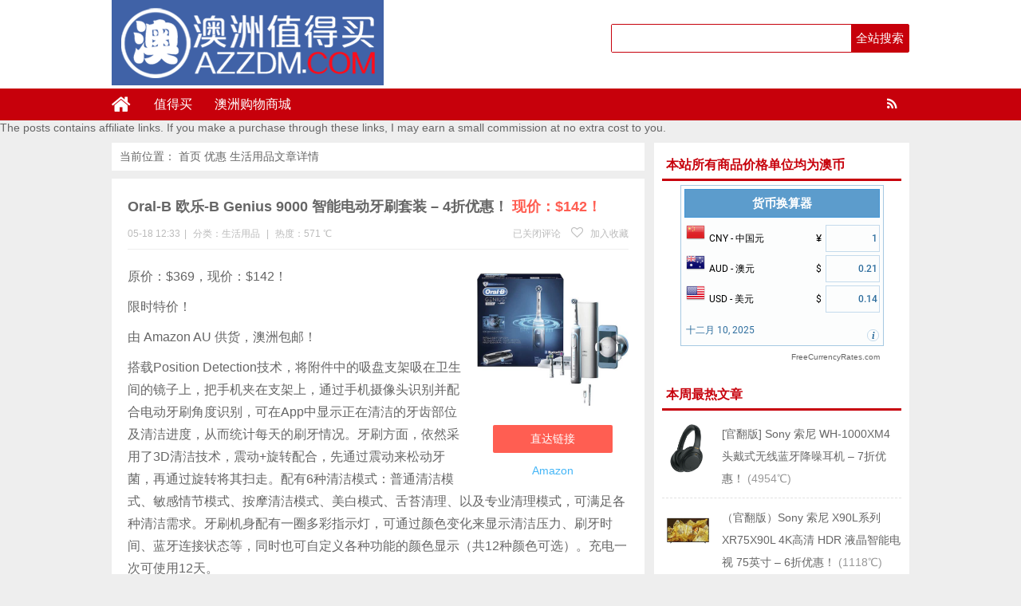

--- FILE ---
content_type: text/html; charset=UTF-8
request_url: http://azzdm.com/112561.html
body_size: 8728
content:
<!DOCTYPE html>
<html lang="zh-CN">
<head>
<meta charset="UTF-8">
<title>Oral-B 欧乐-B Genius 9000 智能电动牙刷套装  – 4折优惠！现价：$142！_生活用品-澳洲值得买</title>
<meta name="keywords" content="电动牙刷, " />
<meta name="description" content="原价：$369，现价：$142！限时特价！由 Amazon AU 供货，澳洲包邮！搭载Position Detection技术，将附件中的吸盘支架吸在卫生间的镜子上，把手机夹在支架上，通过手机摄像头识" />
<meta charset="UTF-8"/>
<meta http-equiv="X-UA-Compatible" content="IE=10,IE=9,IE=8,IE=Edge,chrome=1">
<meta name="renderer" content="webkit">
<meta name="viewport"content="width=device-width, initial-scale=1.0, user-scalable=0, minimum-scale=1.0, maximum-scale=1.0">
<meta http-equiv="Cache-Control" content="no-transform"/>
<meta http-equiv="Cache-Control" content="no-siteapp"/>
<meta property="qc:admins" content="114316756447653405556375"/>
<meta property="wb:webmaster" content="6296ab23c3a65d2e"/>
<link rel="profile" href="http://gmpg.org/xfn/11"/>
<link rel="pingback" href="http://azzdm.com/xmlrpc.php"/>
<link rel='dns-prefetch' href='//s.w.org' />
<link rel='stylesheet' id='style-group-css' href='http://azzdm.com/wp-content/plugins/bwp-minify/min/?f=wp-content/themes/uctheme_wyzdg_2019/style.css,wp-content/themes/uctheme_wyzdg_2019/mediaqueries.css,wp-content/themes/uctheme_wyzdg_2019/font/css/font-awesome.css,wp-content/themes/uctheme_wyzdg_2019/admin/user/style.css' type='text/css' media='all' />
<script type='text/javascript' src='http://azzdm.com/wp-includes/js/jquery/jquery.js?ver=1.12.4'></script>
<script type='text/javascript' src='http://azzdm.com/wp-includes/js/jquery/jquery-migrate.min.js?ver=1.4.1'></script>
<script type='text/javascript' src='http://azzdm.com/wp-content/plugins/bwp-minify/min/?f=wp-content/themes/uctheme_wyzdg_2019/js/jquery1.10.2.min.js,wp-content/themes/uctheme_wyzdg_2019/js/BxSlider.min.js,wp-content/themes/uctheme_wyzdg_2019/js/mobile.js'></script>
<link rel='https://api.w.org/' href='http://azzdm.com/wp-json/' />
<link rel="alternate" type="application/json+oembed" href="http://azzdm.com/wp-json/oembed/1.0/embed?url=http%3A%2F%2Fazzdm.com%2F112561.html" />
<link rel="alternate" type="text/xml+oembed" href="http://azzdm.com/wp-json/oembed/1.0/embed?url=http%3A%2F%2Fazzdm.com%2F112561.html&#038;format=xml" />
<link rel="Bookmark"  href="http://azzdm.com/wp-content/uploads/2018/03/logo.jpg" title="Favicon" />
<link rel="shortcut icon" href="http://azzdm.com/wp-content/uploads/2018/03/logo.jpg" title="Favicon" />
<!--[if lt IE 9]>
<script src="http://azzdm.com/wp-content/themes/uctheme_wyzdg_2019/js/html5.js"></script>
<script src="http://azzdm.com/wp-content/themes/uctheme_wyzdg_2019/js/ie/selectivizr-min.js"></script>
<![endif]-->

  <!--[if lt IE 9]>
  <script src="http://azzdm.com/wp-content/themes/uctheme_wyzdg_2019/js/html5.js"></script>
  <script src="http://azzdm.com/wp-content/themes/uctheme_wyzdg_2019/js/css3-mediaqueries.js"></script>
  <![endif]-->
  <!--[if IE 8]>
  <link rel="stylesheet" media="all" href="http://azzdm.com/wp-content/themes/uctheme_wyzdg_2019/css/ie8.css" />
  <![endif]-->
  <!--[if IE 7]>
  <link rel="stylesheet" href="http://azzdm.com/wp-content/themes/uctheme_wyzdg_2019/font/css/font-awesome-ie7.min.css">
  <link rel="stylesheet" media="all" href="http://azzdm.com/wp-content/themes/uctheme_wyzdg_2019/css/ie7.css" />
  <![endif]-->
  <!--[if IE 6]>
  <script src="http://azzdm.com/wp-content/themes/uctheme_wyzdg_2019/js/IE6_CN.js"></script>
  <script src="http://azzdm.com/wp-content/themes/uctheme_wyzdg_2019/js/html5.js"></script>
  <script src="http://azzdm.com/wp-content/themes/uctheme_wyzdg_2019/js/css3-mediaqueries.js"></script>
  <![endif]-->
  <link rel="stylesheet" type="text/css" media="all" href="http://azzdm.com/wp-content/themes/uctheme_wyzdg_2019/css/style-red.css" /><meta name='ir-site-verification-token' value='-570869048' />
<meta name="baidu_union_verify" content="d2986239d31eed8085402d234d5e9497">
<!-- 请置于所有广告位代码之前 -->
<script src="http://tjs.sjs.sinajs.cn/open/api/js/wb.js?appkey=748545106" type="text/javascript"
		charset="utf-8"></script>
</head>
<body>

<div id="header">
    <div class="header">
        <div class="logo"><a href="http://azzdm.com" class="logoimg"><img title="澳洲值得买"  alt="澳洲值得买" src="http://azzdm.com/wp-content/uploads/2018/03/logo.png"></a></div>
        <div class="search_wrap">
                            <form method="get" id="searchform" name="searchform" action="http://azzdm.com/">
                    <input type="text" name="s" id="s" class="search_ipt" value=""
                           placeholder=""
                           maxlength="100" autocomplete="off">
                    <input type="submit" value="全站搜索" class="search_btn"
                           onClick="return Check();"/>
                </form>
                    </div>
    </div>
</div>

<div class="container">
    <div id="mainNav">
			<div class="header_nav">
            <div class="header-menu">
                <a href="http://azzdm.com" title="首页" class="home"><i class="fa fa-home"></i></a>
                <div class="menu-button"><i class="fa fa-bars"></i></div>
                <ul id="menus" class="menu"><li id="menu-item-2419" class="menu-item menu-item-type-custom menu-item-object-custom menu-item-home menu-item-2419"><a href="http://azzdm.com">值得买</a></li>
<li id="menu-item-1646" class="menu-item menu-item-type-post_type menu-item-object-page menu-item-1646"><a href="http://azzdm.com/mall">澳洲购物商城</a></li>
</ul>                <span class="rss"><a target="_blank" rel="nofollow" href="http://azzdm.com/feed"><i class="fa fa-rss" aria-hidden="true"></i></a></span>
                
            </div>
            <div class="clear"></div>
        </div>
		</div>
	The posts contains affiliate links. If you make a purchase through these links, I may earn a small commission at no extra cost to you.
    <div class="clear"></div>
            <div id="navigator">

		<div class="header_nav">
            <div class="header-menu">
                <a href="http://azzdm.com" title="首页" class="home"><i class="fa fa-home"></i></a>
                <div class="menu-button"><i class="fa fa-bars"></i></div>
                <ul id="menus" class="menu"><li class="menu-item menu-item-type-custom menu-item-object-custom menu-item-home menu-item-2419"><a href="http://azzdm.com">值得买</a></li>
<li class="menu-item menu-item-type-post_type menu-item-object-page menu-item-1646"><a href="http://azzdm.com/mall">澳洲购物商城</a></li>
</ul>                <div class="login">
                                            <a rel="nofollow" href="http://azzdm.com/register" title="注册">注册</a> <span></span>
                        <a rel="nofollow" title="登录" href="http://azzdm.com/login">登录</a>
                        <a target="_blank" rel="nofollow" class="slogoimgg" href="http://azzdm.com/feed"> </a>
                                    </div>
            </div>
            <div class="clear"></div>
        </div>
    </div>
	
</div>    <div id="wrapper">
        <div id="content" role="main">
            	 
<div class="breadcrumbs">			当前位置：		  <a href="http://azzdm.com" title="澳洲值得买">首页</a>
		  		  <a href="http://azzdm.com" title="优惠"> 优惠</a>
		  <a href="http://azzdm.com/category/grocery" rel="tag">生活用品</a>文章详情		
	  		  
	  	  
	  	  
	  	 
		</div>
	                            <div id="post-112561"
                     class="post-single block  ">
                    <h1 class="entry-title">
                                                <span class="red_title"></span>
                        <span>Oral-B 欧乐-B Genius 9000 智能电动牙刷套装  – 4折优惠！</span>
                        <span class="red_title">现价：$142！</span>
                    </h1>

                                            <div class="single-info">
                            <div class="left">
                                <span class="post_author"></span>
                                <span class="post_date">05-18 12:33<span class="meta-sep">|</span></span>
                                <span
                                    class="shop-links">分类：<a href="http://azzdm.com/category/grocery" rel="category tag">生活用品</a></span>
                                    <span class="meta-sep">|</span>                                <span
                                    class="view-links">热度：571                                     ℃</span>                                                              </div>
                            <div class="right">
                                <span
                                    class="comments-link"><span><span class="screen-reader-text">Oral-B 欧乐-B Genius 9000 智能电动牙刷套装  – 4折优惠！</span>已关闭评论</span></span> 
                                                                    <span class="faves"><a href="#login-box" class="login-window"
                                                                 title="加入收藏"><i
                                                class="fa fa-heart-o"></i> 加入收藏</a> </span>
                                                                </div>
                            <div class="clear"></div>
                        </div>
                    
                    <!--内容开始-->
                    <div class="single-content">
                        <div class="goods_single_pic">
                            <a class="item goods_url" isconvert=1 href="http://azzdm.com/112561.html" rel="nofollow" target="_blank"><img src="/wp-content/uploads/2023/03/7-3.jpg" alt="Oral-B 欧乐-B Genius 9000 智能电动牙刷套装  – 4折优惠！" title="Oral-B 欧乐-B Genius 9000 智能电动牙刷套装  – 4折优惠！"/></a><div class="buy"><a  isconvert=1  class="buylink" href="http://azzdm.com/go/112561" target="_blank"   rel="nofollow" title="直达链接">直达链接</a></div><span
                                class="shangjia"><a href="http://azzdm.com/inland_mall/amazon" rel="tag">Amazon</a></span>                        </div>

                        <div class="entry">
                                                        <p>原价：$369，现价：$142！</p>
<p>限时特价！</p>
<p>由 Amazon AU 供货，澳洲包邮！</p>
<p>搭载Position Detection技术，将附件中的吸盘支架吸在卫生间的镜子上，把手机夹在支架上，通过手机摄像头识别并配合电动牙刷角度识别，可在App中显示正在清洁的牙齿部位及清洁进度，从而统计每天的刷牙情况。牙刷方面，依然采用了3D清洁技术，震动+旋转配合，先通过震动来松动牙菌，再通过旋转将其扫走。配有6种清洁模式：普通清洁模式、敏感情节模式、按摩清洁模式、美白模式、舌苔清理、以及专业清理模式，可满足各种清洁需求。牙刷机身配有一圈多彩指示灯，可通过颜色变化来显示清洁压力、刷牙时间、蓝牙连接状态等，同时也可自定义各种功能的颜色显示（共12种颜色可选）。充电一次可使用12天。</p>
<p>&nbsp;</p>
<p><img class="aligncenter size-full wp-image-113422" src="/wp-content/uploads/2023/03/7-3.jpg" alt="Oral-B 欧乐-B Genius 9000 智能电动牙刷套装  – 4折优惠！" alt="" width="500" height="438" /></p>
                        </div>
                        
                        <div class="post_bottom">
                            <div class="list_tags_single">
                                <i class="fa fa-tags"></i> <span  class="tag_common tag-6"><a  href="http://azzdm.com/tag/%e7%94%b5%e5%8a%a8%e7%89%99%e5%88%b7"   >电动牙刷</a></span>                            </div>
                                                            <div id="baidu">
    <div class="bdsharebuttonbox">
        <a href="#" class="bds_weixin" data-cmd="weixin" title="分享到微信"></a>
        <a href="#" class="bds_qzone" data-cmd="qzone" title="分享到QQ空间"></a>
        <a href="#" class="bds_sqq" data-cmd="sqq" title="分享到QQ好友"></a>
        <a href="#" class="bds_tsina" data-cmd="tsina" title="分享到新浪微博"></a>
        <a href="#" class="bds_tqq" data-cmd="tqq" title="分享到腾讯微博"></a>
        <a href="#" class="bds_douban" data-cmd="douban" title="分享到豆瓣"></a>
        <a href="#" class="bds_bdhome" data-cmd="bdhome" title="分享到百度新首页"></a>
        <a href="#" class="bds_ty" data-cmd="ty" title="分享到天涯"></a>
        <a href="#" class="bds_fbook" data-cmd="fbook" title="分享到Facebook"></a>
        <a href="#" class="bds_twi" data-cmd="twi" title="分享到Twitter"></a>
        <a href="#" class="bds_mail" data-cmd="mail" title="分享到邮件分享"></a>
        <a href="#" class="bds_copy" data-cmd="copy" title="分享到复制网址"></a>
    </div>
</div>
<script >
    window._bd_share_config = {
        common: {
            "bdText": "",
            "bdMini": "2",
            "bdMiniList": false,
            "bdUrl":"",
            "bdPic": " ",
            "bdStyle": "0"
        },
        share: [{
            bdCustomStyle: 'http://azzdm.com/wp-content/themes/uctheme_wyzdg_2019/css/baidu.css'
        }]
    }
    with(document) 0[(getElementsByTagName('head')[0] || body).appendChild(createElement('script')).src = 'http://bdimg.share.baidu.com/static/api/js/share.js?v=89860593.js?cdnversion=' + ~(-new Date() / 36e5)];
</script>                                                    </div>
                    </div>
                    <!--内容结束-->
                </div>
            
            

                        <div id="nav-below" class="block single_navi">
                                    <div class="nav-previous"><span class="meta-nav">上一篇：</span> &nbsp;
                                                    <a title="Apple 苹果 MacBook Pro 2021款 16英寸笔记本电脑（M1 Pro、16GB、512GB）- 7折优惠！"
                               href="http://azzdm.com/113413.html">Apple 苹果 MacBook Pro 2021款 16英寸笔记本电脑（M1 Pro、16GB、512GB）- 7折优惠！</a>
                                                <div class="clear"></div>
                    </div>
                                                    <div class="nav-next"><span class="meta-nav">下一篇：</span> &nbsp;
                                                    <a title="Synology 群晖 DS923+ 双核心4盘位 NAS网络存储服务器 – 8折优惠！"
                               href="http://azzdm.com/113340.html">Synology 群晖 DS923+ 双核心4盘位 NAS网络存储服务器 – 8折优惠！</a>
                                                <div class="clear"></div>
                    </div>
                            </div>
            <div id="comments">
  <h3 class="comment_post_tit">
    0条评论</h3>
  
    <p class="nocomments">
    暂时木有评论  </p>
  </div>
                            <div class="like_post">
                    <h3 class="like_post_tit">猜你喜欢</h3>
                    <ul class="like_post_list">
                                                        <li>

                                    <div class="like_post_box">
                                        <a href="http://azzdm.com/106235.html" title="Oral-B 欧乐-B iO9 云感云感电动牙刷 充电式旅行盒 &#8211; 5折优惠！" target="_blank">
                                            <img src="/wp-content/uploads/2022/02/4.jpg" alt="Oral-B 欧乐-B iO9 云感云感电动牙刷 充电式旅行盒 &#8211; 5折优惠！"/></a>
                                    </div>
                                    <a href="http://azzdm.com/106235.html" title="Oral-B 欧乐-B iO9 云感云感电动牙刷 充电式旅行盒 &#8211; 5折优惠！" target="_blank"
                                       class="like_post_title">Oral-B 欧乐-B iO9 云感云感电动牙刷 充电式旅行盒 &#8211; 5折优惠！</a>
                                </li>
                                                                <li>

                                    <div class="like_post_box">
                                        <a href="http://azzdm.com/120583.html" title="Oral-B 欧乐-B iO 5系列 电动牙刷 &#8211; 4折优惠！" target="_blank">
                                            <img src="/wp-content/uploads/2024/08/2.jpg" alt="Oral-B 欧乐-B iO 5系列 电动牙刷 &#8211; 4折优惠！"/></a>
                                    </div>
                                    <a href="http://azzdm.com/120583.html" title="Oral-B 欧乐-B iO 5系列 电动牙刷 &#8211; 4折优惠！" target="_blank"
                                       class="like_post_title">Oral-B 欧乐-B iO 5系列 电动牙刷 &#8211; 4折优惠！</a>
                                </li>
                                                                <li>

                                    <div class="like_post_box">
                                        <a href="http://azzdm.com/124771.html" title="Oral-B Pro 2500X 电动牙刷 &#8211; 3折优惠！" target="_blank">
                                            <img src="/wp-content/uploads/2025/06/48.png" alt="Oral-B Pro 2500X 电动牙刷 &#8211; 3折优惠！"/></a>
                                    </div>
                                    <a href="http://azzdm.com/124771.html" title="Oral-B Pro 2500X 电动牙刷 &#8211; 3折优惠！" target="_blank"
                                       class="like_post_title">Oral-B Pro 2500X 电动牙刷 &#8211; 3折优惠！</a>
                                </li>
                                                                <li>

                                    <div class="like_post_box">
                                        <a href="http://azzdm.com/124638.html" title="Oral-B 欧乐-B Genius 9000 智能电动牙刷套装 – 4折优惠！" target="_blank">
                                            <img src="/wp-content/uploads/2025/05/36.jpeg" alt="Oral-B 欧乐-B Genius 9000 智能电动牙刷套装 – 4折优惠！"/></a>
                                    </div>
                                    <a href="http://azzdm.com/124638.html" title="Oral-B 欧乐-B Genius 9000 智能电动牙刷套装 – 4折优惠！" target="_blank"
                                       class="like_post_title">Oral-B 欧乐-B Genius 9000 智能电动牙刷套装 – 4折优惠！</a>
                                </li>
                                                    </ul>
                    <div class="more">
                        <a target="_blank" href="http://azzdm.com/category/grocery">查看更多商品</a>                    </div>
                </div>
                    </div>
        <div id="sidebar">
<div></div><div id="fixed_side"><div id="text-html-widget-5" class="widget side-box mt10 text-html"><div class="widget_title"><span>本站所有商品价格单位均为澳币</span></div>
						<div class="widget-container"><div class=""><!--Currency Converter widget by FreeCurrencyRates.com -->

<div id='gcw_mainF0gAfNpET' class='gcw_mainF0gAfNpET'></div>
<a id='gcw_siteF0gAfNpET' href='http://freecurrencyrates.com/zh-hans/'>FreeCurrencyRates.com</a>
<script>function reloadF0gAfNpET(){ var sc = document.getElementById('scF0gAfNpET');if (sc) sc.parentNode.removeChild(sc);sc = document.createElement('script');sc.type = 'text/javascript';sc.charset = 'UTF-8';sc.async = true;sc.id='scF0gAfNpET';sc.src = 'http://freecurrencyrates.com/zh-hans/widget-vertical?iso=CNYAUDUSD&df=2&p=F0gAfNpET&v=fits&source=fcr&width=245&width_title=0&firstrowvalue=1&thm=A6C9E2,FCFDFD,4297D7,5C9CCC,FFFFFF,C5DBEC,FCFDFD,2E6E9E,000000&title=%E8%B4%A7%E5%B8%81%E6%8D%A2%E7%AE%97%E5%99%A8&tzo=-480';var div = document.getElementById('gcw_mainF0gAfNpET');div.parentNode.insertBefore(sc, div);} reloadF0gAfNpET(); </script>
<!-- put custom styles here: .gcw_mainF0gAfNpET{}, .gcw_headerF0gAfNpET{}, .gcw_ratesF0gAfNpET{}, .gcw_sourceF0gAfNpET{} -->
<!--End of Currency Converter widget by FreeCurrencyRates.com -->
		</div><div class="clear"></div></div></div><!-- .widget /--><div id="posts-list-widget-3" class="widget side-box mt10 widget-posts"><div class="widget_title"><span>本周最热文章		</span></div>
						<div class="widget-container">		<ul>
			            <li>
                                    <div class="post-thumbnail">
                        <a href="http://azzdm.com/99504.html"
                           title="链接到 [官翻版] Sony 索尼 WH-1000XM4 头戴式无线蓝牙降噪耳机 – 7折优惠！"
                           rel="bookmark">
                                <img src="http://azzdm.com/wp-content/uploads/2020/08/11-5.jpg" alt="[官翻版] Sony 索尼 WH-1000XM4 头戴式无线蓝牙降噪耳机 – 7折优惠！" width="65"
         height="65"/>
                            </a>
                    </div>
                                <a href="http://azzdm.com/99504.html"
                   title="[官翻版] Sony 索尼 WH-1000XM4 头戴式无线蓝牙降噪耳机 – 7折优惠！">[官翻版] Sony 索尼 WH-1000XM4 头戴式无线蓝牙降噪耳机 – 7折优惠！</a>
                <span class="date">(4954℃)</span></li>


                        <li>
                                    <div class="post-thumbnail">
                        <a href="http://azzdm.com/120431.html"
                           title="链接到 （官翻版）Sony 索尼 X90L系列 XR75X90L 4K高清 HDR 液晶智能电视 75英寸 &#8211; 6折优惠！"
                           rel="bookmark">
                                <img src="http://azzdm.com/wp-content/uploads/2024/06/21-1.jpg" alt="（官翻版）Sony 索尼 X90L系列 XR75X90L 4K高清 HDR 液晶智能电视 75英寸 &#8211; 6折优惠！" width="65"
         height="65"/>
                            </a>
                    </div>
                                <a href="http://azzdm.com/120431.html"
                   title="（官翻版）Sony 索尼 X90L系列 XR75X90L 4K高清 HDR 液晶智能电视 75英寸 &#8211; 6折优惠！">（官翻版）Sony 索尼 X90L系列 XR75X90L 4K高清 HDR 液晶智能电视 75英寸 &#8211; 6折优惠！</a>
                <span class="date">(1118℃)</span></li>


                        <li>
                                    <div class="post-thumbnail">
                        <a href="http://azzdm.com/106275.html"
                           title="链接到 澳洲品牌 Country Road 官网会员满减活动：购物满$150 立减$50！"
                           rel="bookmark">
                                <img src="/wp-content/uploads/2022/02/37.png" alt="澳洲品牌 Country Road 官网会员满减活动：购物满$150 立减$50！" width="65"
         height="65"/>
                            </a>
                    </div>
                                <a href="http://azzdm.com/106275.html"
                   title="澳洲品牌 Country Road 官网会员满减活动：购物满$150 立减$50！">澳洲品牌 Country Road 官网会员满减活动：购物满$150 立减$50！</a>
                <span class="date">(1076℃)</span></li>


                        <li>
                                    <div class="post-thumbnail">
                        <a href="http://azzdm.com/118176.html"
                           title="链接到 Kogan Mobile 一年期预付电话卡 &#8211; 6折优惠！"
                           rel="bookmark">
                                <img src="/wp-content/uploads/2024/07/28.jpeg" alt="Kogan Mobile 一年期预付电话卡 &#8211; 6折优惠！" width="65"
         height="65"/>
                            </a>
                    </div>
                                <a href="http://azzdm.com/118176.html"
                   title="Kogan Mobile 一年期预付电话卡 &#8211; 6折优惠！">Kogan Mobile 一年期预付电话卡 &#8211; 6折优惠！</a>
                <span class="date">(1030℃)</span></li>


                        <li>
                                    <div class="post-thumbnail">
                        <a href="http://azzdm.com/120016.html"
                           title="链接到 Lock &#038; Lock 乐扣乐扣 Boroseal 玻璃存储盒 微波烤箱多用途保鲜盒 10件套 &#8211; 4折优惠！"
                           rel="bookmark">
                                <img src="/wp-content/uploads/2024/07/4-2.jpg" alt="Lock &#038; Lock 乐扣乐扣 Boroseal 玻璃存储盒 微波烤箱多用途保鲜盒 10件套 &#8211; 4折优惠！" width="65"
         height="65"/>
                            </a>
                    </div>
                                <a href="http://azzdm.com/120016.html"
                   title="Lock &#038; Lock 乐扣乐扣 Boroseal 玻璃存储盒 微波烤箱多用途保鲜盒 10件套 &#8211; 4折优惠！">Lock &#038; Lock 乐扣乐扣 Boroseal 玻璃存储盒 微波烤箱多用途保鲜盒 10件套 &#8211; 4折优惠！</a>
                <span class="date">(1005℃)</span></li>


            		</ul>
		<div class="clear"></div>
		</div></div><!-- .widget /-->	<div class="widget m15 widget-container" >
		<script async src="//pagead2.googlesyndication.com/pagead/js/adsbygoogle.js"></script>
<!-- 中 矩形 -->
<ins class="adsbygoogle"
     style="display:inline-block;width:300px;height:250px"
     data-ad-client="ca-pub-9463827336900477"
     data-ad-slot="4013825540"></ins>
<script>
(adsbygoogle = window.adsbygoogle || []).push({});
</script>	</div>
	</div>	
</div>
<div class="pendant" id="pendant">
    <a href="http://azzdm.com/user/baoliao" class="btn_prendant_submissions" target="_blank" title="我要爆料">我要爆料</a>
        
     
       <a href="http://azzdm.com/user/collects/" target="_blank" class="btn_my_favoriite" title="我的收藏">我的收藏</a>
    <a href="javascript:void(0);" class="btn_prendant_top" title="返回顶部">顶部</a>
</div>    </div>
<div id="sidebar_fixed_footer" class="footer">
    <div class="footer_menu">
        <div class="footer_block">
            <div class="footer_item">
                <div class="footer_item_title">移动站点和APP</div>
                <li><a rel="nofollow" title="BugGoodDeals.com" href="/"><i class="fa fa-globe"
                                                           aria-hidden="true"></i>澳洲值得买</a></li>
                
                <li><a rel="nofollow" title="iOS" href="https://appsto.re/au/XEfqab.i"><i class="fa fa-apple" aria-hidden="true"></i>iOS</a></li>
            </div>
            <div class="footer_item">
                
                <li><a rel="nofollow" title="weibo" target="https://weibo.com/5302112320/"
                       href="https://weibo.com/5302112320"><i class="fa fa-weibo"
                                                                                               aria-hidden="true"></i>新浪微博</a>
                                                                                               
               
              
                </li>
                <li><a rel="nofollow" title="RSS Feed" target="_blank" href="/feed"><i class="fa fa-rss" aria-hidden="true"></i>RSS
                        Feed</a></li>
                        The posts contains affiliate links. If you make a purchase through these links, I may earn a small commission at no extra cost to you.
            </div>
            <div class="footer_item">
                <div class="footer_item_title">联系我们</div>
                <li><a rel="nofollow" title="隐私政策" href="/">隐私政策</a></li>
                <li><a rel="nofollow" title="使用条款" href="/">使用条款</a></li>
                <li><a rel="nofollow" title="版权申明" href="/">版权申明</a></li>
                <li><a rel="nofollow" title="关于我们" href="/about">关于我们</a></li>
                <li><a rel="nofollow" title="联系我们" href="/">联系我们</a></li>
            </div>
            <div class="footer_item">
                <div class="footer_item_title" style="margin:0">微信公众号</div>
                <a rel="nofollow" title="微信公众号" href="http://azzdm.com/"><img with="150px" height="150px"
                                                                       src="/wp-content/uploads/2019/08/澳洲值得买公众号_meitu_1.jpg"></a>
            </div>
        </div>
    </div>
</div>
<div class="footer_bottom">
    <div class="footer_bottom_content">
        <div class="fr_link"><li><a href="https://www.lxshuo.com">乐享购</a></li>
</div>
        <div class="copyright">
            <a href="https://beian.miit.gov.cn/" target="_blank">京ICP备15048201号-16</a>
<!-- Global site tag (gtag.js) - Google Analytics -->
<script async src="https://www.googletagmanager.com/gtag/js?id=UA-62758517-1"></script>
<script>
  window.dataLayer = window.dataLayer || [];
  function gtag(){dataLayer.push(arguments);}
  gtag('js', new Date());

  gtag('config', 'UA-62758517-1');
</script>

<script type="text/javascript">var cnzz_protocol = (("https:" == document.location.protocol) ? " https://" : " http://");document.write(unescape("%3Cspan id='cnzz_stat_icon_1253416682'%3E%3C/span%3E%3Cscript src='" + cnzz_protocol + "v1.cnzz.com/z_stat.php%3Fid%3D1253416682%26show%3Dpic2' type='text/javascript'%3E%3C/script%3E"));</script>
                           
        </div>
    </div>
</div>
<script type="text/javascript">var ajax_url = 'http://azzdm.com/wp-admin/admin-ajax.php';</script>
<script type="text/javascript">
    jQuery(document).ready(function () {
        //3 favorites | 0 - user_ID, 1 - action, 2 - post_ID
        jQuery('.add_fav a').click(function () {
            var full_info = jQuery(this).attr('rel');
            var arr_param = full_info.split('_');
            var myself = jQuery(this);
            jQuery.post(
                "http://azzdm.com/wp-content/themes/uctheme_wyzdg_2019/inc/favorite.php",
                {
                    uid: arr_param[0],
                    act: arr_param[1],
                    pid: arr_param[2]
                },
                function (data) {
                    if (data == '1') {
                        var my_parent = jQuery(myself).parent();
                        jQuery(myself).remove(); // prevent multiple clicks
                        jQuery(my_parent).append('已收藏');
                    }
                });
            return false;
        });

        //4 favorites | 0 - user_ID, 1 - action, 2 - post_ID
        jQuery('.removeme a').click(function () {
            var full_info = jQuery(this).attr('rel');
            var arr_param = full_info.split('_');
            var myself = jQuery(this);

            jQuery.post("http://azzdm.com/wp-content/themes/uctheme_wyzdg_2019/inc/favorite.php", {
                    uid: arr_param[0],
                    act: arr_param[1],
                    pid: arr_param[2]
                },
                function (data) {
                    if (data == '1') {
                        var li_to_remove = '#fav-' + arr_param[2];
                        jQuery(li_to_remove).fadeOut('fast'); // prevent multiple clicks
                    }
                    location.reload();
                });

            return false;
        });
    });
</script>
<!-- E footer -->
<script>var right_1 = 0,right_2 = 0,left_1 = 0,left_2 = 0;</script><script type="text/javascript" src="http://azzdm.com/wp-content/themes/uctheme_wyzdg_2019/js/uctheme.js"></script>
<script>var ajaxurl = 'http:\/\/azzdm.com\/wp-admin\/admin-ajax.php';var isUserLoggedIn = 0;var loginUrl = 'http:\/\/azzdm.com\/wp-login.php?redirect_to=http%3A%2F%2Fazzdm.com%2F112561.html';var dmengPath = 'http:\/\/azzdm.com\/wp-content\/themes\/uctheme_wyzdg_2019/';var dmengInstant = 0;var dmengTips = {"success":"\u64cd\u4f5c\u6210\u529f","error":"\u64cd\u4f5c\u5931\u8d25","tryagain":"\u8bf7\u91cd\u8bd5"};var dmengCodePrettify = 0;</script><script type='text/javascript' src='http://azzdm.com/wp-content/plugins/bwp-minify/min/?f=wp-includes/js/comment-reply.min.js,wp-includes/js/wp-embed.min.js'></script>
<script type="text/javascript" src="http://azzdm.com/wp-content/themes/uctheme_wyzdg_2019/js/login.js"></script>
<div class="g-dialog" id="loginDialog">
  <div class="dialog-content">
    <div class="hd"><i class="fa fa-user"></i>  快速登录</div>  
    <div class="bd clearfix">
      <div class="bd-l">
        <form name="loginform" method="post" action="http://azzdm.com/login">
          <div class="form-row">
            <label> 账户：</label>
            <input type="text" placeholder="" value="" id="login" name="username" class="base-input">
          </div>
          <div class="form-row">
            <label> 密码：</label>
            <input type="password" value="" id="password" name="password" class="base-input">
          </div>
          <div class='form-row'><label style='width:135px'>验证码：9 + 7  = </label>
			  <input for='capatcha' class='capatcha_simple'  type='text' name='capatcha' size='10px' value='' tabindex='1'><input size='40'  type='hidden' name='rand_1' value='9'><input size='40'  type='hidden' name='rand_2' value='7'><br></div>          <div class="form-row" >
            <label> &nbsp; </label>
            <input type="checkbox" checked="checked" value="forever" name="remember" class="check">
            <span>自动登录</span>
            <span class="forgetpw"> <a href="http://azzdm.com/reset">忘记密码?</a></span>
          </div>

          <div class="form-row act-row clearfix">
            <span class="login-submit-dialog"><input type="submit" name="wp-submit" value="登 录" ></span>
            <span class="login-kuaisu-dialog"><a href="https://graph.qq.com/oauth2.0/authorize?client_id=101461426&state=541ba71e3b99db0998e916177aa0a83b&response_type=code&redirect_uri=http%3A%2F%2Fazzdm.com/login">QQ登录</a></span>
            <span class="login-kuaisu-dialog"><a href="https://api.weibo.com/oauth2/authorize?client_id=&response_type=code&redirect_uri=http%3A%2F%2Fazzdm.com%2F%3Ftype%3Dsina">微博登录</a></span>
            <span class="login-regeister-dialog"><a href="http://azzdm.com/register">注 册</a></span>
          </div>

        </form>
      </div>
    </div>
    <a href="javascript:;" class="close"></a> </div>
</div>
                           

</body></html>

--- FILE ---
content_type: text/html; charset=utf-8
request_url: https://www.google.com/recaptcha/api2/aframe
body_size: 266
content:
<!DOCTYPE HTML><html><head><meta http-equiv="content-type" content="text/html; charset=UTF-8"></head><body><script nonce="afaJkcsBqCRq5peN7RJgew">/** Anti-fraud and anti-abuse applications only. See google.com/recaptcha */ try{var clients={'sodar':'https://pagead2.googlesyndication.com/pagead/sodar?'};window.addEventListener("message",function(a){try{if(a.source===window.parent){var b=JSON.parse(a.data);var c=clients[b['id']];if(c){var d=document.createElement('img');d.src=c+b['params']+'&rc='+(localStorage.getItem("rc::a")?sessionStorage.getItem("rc::b"):"");window.document.body.appendChild(d);sessionStorage.setItem("rc::e",parseInt(sessionStorage.getItem("rc::e")||0)+1);localStorage.setItem("rc::h",'1765334868649');}}}catch(b){}});window.parent.postMessage("_grecaptcha_ready", "*");}catch(b){}</script></body></html>

--- FILE ---
content_type: text/css; charset=utf-8
request_url: http://azzdm.com/wp-content/plugins/bwp-minify/min/?f=wp-content/themes/uctheme_wyzdg_2019/style.css,wp-content/themes/uctheme_wyzdg_2019/mediaqueries.css,wp-content/themes/uctheme_wyzdg_2019/font/css/font-awesome.css,wp-content/themes/uctheme_wyzdg_2019/admin/user/style.css
body_size: 28614
content:
html,body,div,span,applet,object,iframe,h1,h2,h3,h4,h5,h6,p,blockquote,pre,a,abbr,acronym,address,big,cite,code,del,dfn,font,img,ins,kbd,q,s,samp,small,strike,strong,sub,sup,tt,var,b,u,i,center,dl,dt,dd,ol,ul,li,fieldset,form,label,legend,caption,tbody,tfoot,thead,th{background:transparent;border:0;margin:0;padding:0;vertical-align:baseline}body, input, textarea, option, select, .page-title span, .pingback
a.url{font-family:Microsoft YaHei,"微软雅黑E\8F6F\96C5\9ED1",simsun,Arial,Helvetica,sans-serif;line-height:18px;font-size:14px;color:#666;overflow-x:hidden;background-color:#eee;margin:0;padding:0;height:auto}h1,h2,h3,h4,h5,h6{clear:both;font-weight:normal}ol,ul,li{list-style:none}table{border-collapse:collapse;border-spacing:0}a:link,a:visited{color:#666;text-decoration:none !important;-webkit-transition:all .3s ease-in-out;-moz-transition:all .3s ease-in-out;transition:all .3s ease-in-out}a:active,a:hover{color:#45B6F7;text-decoration:none !important}i,em,address,cite{font-style:normal}#header{width:100%;height:auto;overflow:hidden;background-color:#FFF}.header{max-width:1200px;height:auto;margin:0
auto;overflow:hidden}.logo{position:relative;float:left}.logoimg{display:inline-block}.logoimg
img{max-width:100%;height:auto}.search_wrap{float:right;height:34px;margin:30px
0 0 0;border:1px
solid #45B6F7;border-radius:2px}.search_ipt{float:left;color:#bbb;width:280px;height:34px;line-height:34px;padding:0
10px;vertical-align:middle;background-color:#fff;font-size:14px;border:0px;border-radius:0;outline:none}.search_btn{float:left;width:72px;height:34px;line-height:34px;background:#45B6F7;border:0px;vertical-align:middle;cursor:pointer;color:#fff;font-size:15px;-webkit-appearance:none;border-radius:0;-webkit-transition:all .3s ease-in-out;-moz-transition:all .3s ease-in-out;transition:all .3s ease-in-out}.search_btn:hover{background-color:#288bc7}#mainNav{width:100%;height:40px;line-height:40px;background-color:#45B6F7;color:#FFF;font-size:16px}.header_nav{width:1200px;margin:0
auto;position:relative;height:40px}.header_nav
.home{float:left;height:40px;line-height:40px;width:40px;font-size:26px;position:relative;padding:0}.header-menu
ul{float:left;display:block;width:auto;height:auto}.header-menu li:first-child:before{display:none}.header-menu li:before{border-left:1px solid #45B6F7;border-right:1px solid #45B6F7;height:15px;margin:13px
0 0;overflow:hidden;position:absolute;width:0;z-index:1}.header-menu
li{display:inline;float:left;margin-left:-2px;height:40px}.header-menu
a{color:#FFF;display:inline-block;font-size:16px;line-height:40px;height:40px;padding:0
20px;-webkit-transition:all .3s ease-in-out;-moz-transition:all .3s ease-in-out;transition:all .3s ease-in-out}.header-menu li a:hover, .header-menu li.current_page_item a, .header-menu li.current-menu-ancestor a, .header-menu li.current-menu-item a, .header-menu li.current-category-ancestor
a{background-color:#288bc7;border-color:#288bc7;color:#FFF;position:relative;z-index:3}.header-menu .sub-menu{display:none;position:absolute;z-index:999;width:240px;border:1px
solid #45B6F7;background-color:#fff;padding:10px;left:0px;top:39px}.rss{float:right}.rss
a{text-align:right;padding:0}.header-menu .sub-menu li:before{border:none;display:none}.header-menu .sub-menu
li{float:left;width:80px;height:24px;margin-left:0}.header-menu .sub-menu li
a{float:left;display:block;width:80px;font-size:12px;background-color:#FFF;height:24px;line-height:24px;padding:0;text-shadow:none;color:#333;text-align:center}.header-menu .sub-menu li a:hover{background-color:#45B6F7;color:#FFF}.header-menu li.current-menu-item a li a, .header-menu li.current-menu-ancestor a li
a{background-color:#FFF}.header-menu .menu-button{margin-left:10px;height:40px;line-height:40px;float:right;cursor:pointer;z-index:999;display:none}.header-menu .menu-button.active{background:rgba(0, 0, 0, 0.2);border-radius:2px;z-index:999}.header-menu .menu-button
i{width:40px;text-align:center;line-height:40px;height:40px}#announcement_box{background:#FFF;height:auto;overflow:hidden;font-size:14px;width:1200px;margin:10px
auto}.announcement_nav{display:block}.announcement{height:25px;line-height:25px;overflow:hidden;padding:5px
10px 5px 20px;float:left}.announcement
a{color:#000}.announcement a:hover{color:#94382B}.announcement ul
li{list-style:none}.announcement_close{color:#666}.announcement
span{color:#666}.announcement_remove{padding:5px
10px;float:right;font-size:14px}.announcement_remove
a{height:18px;width:18px;display:block;line-height:16px;margin:4px
0 3px 0;margin:10px
0 3px 0 \9;text-align:center}.announcement_remove a:hover{background-color:#cdc8a0;border-radius:3px}.mbx-dh{padding:10px
0}.mbx-dh
a{color:#DB4F33}.mbx-dh a:hover{color:#666}.hot{width:auto;height:45px;padding:10px
20px;text-align:left;border:1px
solid #dcdcdc;background-color:#FFF;margin:0
0 10px 0}.hotPre{height:50px;overflow:hidden}.hotPreTitle{width:70px;height:40px;float:left;border-right:1px solid #dcdcdc;font-weight:bold;color:#333;line-height:40px;margin-top:5px}ul.hotPre
li{width:160px;padding-left:20px;float:left;height:25px;overflow:hidden}.hot .red
a{color:red}#wrapper{position:relative;width:1200px;height:auto;overflow:hidden;margin:10px
auto}#content{float:left;width:868px;height:auto;overflow:hidden}#sidebar{position:relative;float:right;width:320px;height:auto;overflow:hidden;background-color:#fff}#right_sliding{position:relative;width:280px;height:auto;overflow:hidden;padding:0
0 15px}.block{position:relative;width:auto;margin:0
0 10px;padding:20px;overflow:hidden;;background-color:#fff;border-bottom:1px solid #ddd}.clear{clear:both;line-height:0;height:0;font-size:1px;zoom:1}.clear:after{content:' ';display:block;clear:both;height:0;visibility:hidden}.ad640{width:700px;padding:10px
0;background-color:#f7f7f7;text-align:center;margin:20px
0 0}.hide,.none{display:none}#navigator{position:fixed;top:-100px;width:100%;height:40px;line-height:40px;background-color:#45B6F7;-moz-opacity:1.00;-khtml-opacity:1.00;opacity:1.00}#navigator
.nav_warp{width:1000px;margin:0
auto}.nav_warp
li{float:right;font-size:12px;color:#f58f80}.nav_warp li:last-child:before{display:none}.nav_warp li:before{border-left:1px solid #233B6A;border-right:1px solid #4262A2;content:"";height:15px;margin:13px
0 0;overflow:hidden;position:absolute;width:0;z-index:1}.nav_warp li
a{color:#fff;display:inline-block;padding:0
10px}.nav_warp li a:hover{color:#99c9fa}.slogo{float:left;width:300px;height:25px;margin:5px
0 0;*margin:7px
0 0;line-height:25px}.sslogo{float:left;width:120px;height:25px;margin:8px
0 0;*margin:7px
0 0;line-height:25px}.ssslogo{float:left;width:120px;height:25px;margin:8px
0 0;*margin:7px
0 0;line-height:25px}.slogoimg{display:inline-block;width:119px;height:25px}.slogoo{float:left;width:20px;height:25px;margin:13px
0 0;*margin:7px
0 0;line-height:25px}.login
.slogoimgg{display:inline-block;margin-left:15px;padding-right:0;vertical-align:middle}.slogo
span{display:inline-block;color:#fff;vertical-align:middle;margin:0
0 0 10px}.hoticon{display:inline-block;width:15px;height:10px;background:url(/wp-content/themes/uctheme_wyzdg_2019/images/hot_ico.gif) no-repeat 0 0 transparent;margin:0
0 2px 3px;*margin:0
0 0 3px;vertical-align:middle}.login{float:right;height:40px;line-height:40px;font-size:16px;text-align:center;position:relative;color:#fff}.login
a{color:#fff;cursor:pointer;font-weight:normal;padding:0}.login
span{display:inline-block;font-style:normal;margin:0
8px;position:relative;top:2px;display:inline;height:15px}body.admin-bar
.aside{top:195px}.aside{position:fixed;width:106px;left:50%;margin-left:-720px;top:142px;background-color:#fff;z-index:1000}.aside
h2{width:106px;height:38px;line-height:38px;text-align:center;font-size:14px;background:#45B6F7;color:#fff}.aside .category-list{position:relative;width:104px;border:1px
solid #e2e2e2;background-color:#fff}.aside .category-list
li.appliance{position:relative;height:26px;line-height:26px;z-index:100;border:2px
solid #fff;border-right:none}.aside .category-list li.appliance:hover,
.aside .category-list
li.appliance.current{border-color:#45B6F7;z-index:104;box-shadow:-1px 2px 3px rgba(55, 55, 55, .3)}.aside .category-list li.appliance
h3{font-size:14px}.aside .category-list li.appliance h3 i, .aside .category-list li.appliance
em{display:none}.aside .category-list li.appliance h3
a{margin-left:20px}.aside .category-list li.appliance h3 a:hover{color:#45B6F7}.aside .category-list li.appliance .category-info{position:relative;z-index:103;width:102px}.aside .category-list li.appliance:hover .category-info, .aside .category-list li.appliance.current .category-info{background:#fff}.aside .category-list li.appliance .menu-item{position:absolute;padding:10px
15px;z-index:102;left:100px;top:-2px;width:1190px;height:auto;border:2px
solid #45B6F7;background-color:#fff;font-size:12px}.aside .category-list li.appliance .menu-item
hr{margin-top:8px;border-width:0;height:5px;font-size:0px;overflow:hidden}.aside .menu-item .sort-side
dl{float:left;width:33%;height:auto;display:block}.aside .menu-item .sort-side dl
dt{color:#DB3E54;font-size:14px;font-weight:bold}.aside .menu-item .sort-side dl dt
a{color:#45B6F7}.aside .menu-item .sort-side dl
dd{float:left;margin:2px
6px 4px 0}.aside .menu-item .sort-side dd
a{border:1px
solid #E6E6E6;color:#666;float:left;letter-spacing:0.5px;line-height:14px;overflow:hidden;padding:3px
10px;text-overflow:ellipsis;white-space:nowrap;width:auto}.aside .menu-item .brand-side{float:left;margin-left:-10px;padding-top:15px;position:relative;width:988px;border-top:1px solid #EAE9E9;margin-top:30px}.aside .menu-item .brand-side .dl-sort{height:auto;overflow:hidden}.aside .menu-item .brand-side
dt{background:#FFF;font-size:14px;font-weight:bold;padding:0
10px;position:absolute;top:-11px}.aside .menu-item .brand-side
dd{float:left;padding:5px
0}.aside .menu-item .brand-side dd
a{border-right:1px solid #BCBCBC;color:#666;display:block;line-height:1;padding:0
10px}.aside .menu-item .brand-side dd a
span.red{color:#D31834}.pendant{position:fixed;right:50%;margin-right:-680px;bottom:310px;z-index:1208;display:none}.pendant
a{position:relative;display:block;width:55px;height:42px;text-indent:-99em;overflow:hidden;background:url(/wp-content/themes/uctheme_wyzdg_2019/images/img.png) no-repeat}.pendant
a.btn_prendant_submissions{background-position:0px -100px}.pendant a.btn_prendant_submissions:hover{background-position:-54px -100px}.pendant
a.btn_prendant_share{position:relative;top:-1px;background-position:0px -141px}.pendant a.btn_prendant_share:hover{background-position:-54px -141px}.pendant
a.btn_prendant_comment{position:relative;top:-2px;background-position:0px -182px}.pendant a.btn_prendant_comment:hover{background-position:-54px -182px}.pendant
a.btn_my_favoriite{position:relative;top:-3px;background-position:0px -223px}.pendant a.btn_my_favoriite:hover{background-position:-54px -223px}.pendant
a.btn_prendant_top{height:43px;position:relative;top:-4px;background-position:0px -264px}.pendant a.btn_prendant_top:hover{background-position:-54px -264px}.pendant
.bdsharebuttonbox{position:relative;display:block;width:55px;height:42px;text-indent:-99em;overflow:hidden;background:url(/wp-content/themes/uctheme_wyzdg_2019/images/img.png) no-repeat;background-position:0px -142px}.pendant .bdshare-button-style0-16 a, .pendant .bdsharebuttonbox
a{position:relative;z-index:9;display:block;width:55px;height:35px;padding:0;background:none !important;margin:0}#wideScreen
.brand{width:1200px;height:auto;margin:0
auto}#wideScreen
#wrapper{width:1200px;margin:0
auto;overflow:hidden}#wideScreen #navigator
.nav_warp{width:1200px;margin:0
auto}.sticky{width:auto;padding:10px
20px;text-align:left;border:1px
solid #dcdcdc;background-color:#FFF;margin:0
0 10px 0}.sticky
h3{overflow:hidden;position:relative}.sticky h3
a{font-size:18px;color:#555;-webkit-transition:all .3s ease-in-out;-moz-transition:all .3s ease-in-out;transition:all .3s ease-in-out;font-weight:bold;line-height:30px}.sticky h3 a:hover{color:#45B6F7}.sticky h3
span{color:#FF5E52}.sticky
p{margin-bottom:10px;overflow:hidden;font:16px/24px "微软雅黑";color:#FF5E52;position:relative}.sticky
.icon{width:38px;float:left;color:#fff;background-color:#FF5E52;border-radius:2px;font-size:12px;line-height:24px;text-align:center;margin-top:3px;margin-right:5px}#main{clear:both;overflow:hidden}.post,.shopping{position:relative}.post
small{display:none}.entry-title{font-size:18px;line-height:30px;font-weight:bold}.entry-title
.sellout{display:block;color:#ccc !important}.entry-title a:link, .entry-title a:visited{color:#555;-webkit-transition:all .3s ease-in-out;-moz-transition:all .3s ease-in-out;transition:all .3s ease-in-out}.entry-title a:active, .entry-title a:hover{color:#45BCF9}.entry-title span
.icon{display:block;width:40px;line-height:27px;height:27px;float:left;font-size:12px;border-radius:2px;text-align:center;background-color:#FF5E52;margin-top:2px;margin-right:5px;color:#FFF}.entry-title span
.icon_haitao{display:block;width:40px;line-height:27px;height:27px;float:left;font-size:12px;border-radius:2px;text-align:center;background-color:#3795CA;margin-top:2px;margin-right:5px;color:#FFF}.entry-title span
.icon_shaidan{display:block;width:40px;line-height:27px;height:27px;float:left;font-size:12px;border-radius:2px;text-align:center;background-color:#16A085;margin-top:2px;margin-right:5px;color:#FFF}.entry-title span
.icon_jingyan{display:block;width:40px;line-height:27px;height:27px;float:left;font-size:12px;border-radius:2px;text-align:center;background-color:#F60;margin-top:2px;margin-right:5px;color:#FFF}.entry-title span
.icon_zixun{display:block;width:40px;line-height:27px;height:27px;float:left;font-size:12px;border-radius:2px;text-align:center;background-color:#B37333;margin-top:2px;margin-right:5px;color:#FFF}.entry-title span
.icon_guoqi{display:block;width:40px;line-height:27px;height:27px;float:left;font-size:12px;border-radius:2px;text-align:center;background-color:#CCC;margin-top:2px;margin-right:5px;color:#FFF}.entry-tip{color:#fc0606;font-size:18px;line-height:20px;margin:5px
0 0}.entry-content, .entry-content
p{padding-left:165px;clear:both;width:auto;font-size:15px;line-height:28px;font-weight:normal;color:#666;height:160px}.entry-content
p{margin:0
0 10px}.entry-content
h3{font-weight:bold;height:35px;line-height:35px;border-bottom:1px solid #404E6B;color:#546EA1;margin-bottom:10px}.post_tag a:link, .post_tag a:visited{color:#8b8698;text-decoration:none;border-bottom:0px dashed #000}.post_tag a:active, .post_tag a:hover{color:#45B6F7;text-decoration:none}.the_content
a{color:#45B6F7;-webkit-transition:all .3s ease-in-out;-moz-transition:all .3s ease-in-out;transition:all .3s ease-in-out}.the_content a:hover{color:#45B6F7}.entry-content .content-text
img{display:block;margin:30px
auto;max-width:500px}.entry-content .content-text
embed{display:block;margin:30px
auto;max-width:500px}.entry-content .content-text
div{margin:0
auto;height:auto;overflow:hidden}.entry-content
.the_content{width:auto;display:block}.entry-content .more-link{display:none}.entry-content label
input{padding:5px;width:auto;border:1px
solid #E5E5E5;vertical-align:middle;background-color:#fff;height:20px}.entry-content
input{width:100px;height:32px;border:none;font-size:14px;font-weight:bold;color:#fff;background-color:#4064A6}.entry-content
textarea{width:100%;border:1px
solid #eee}.entry-content
.img_transparency{display:none;z-index:2;position:absolute;left:0;top:0;background-color:#000;filter:alpha(opacity=30);opacity:0.3}.entry-content
.img_btn_buy{display:none;z-index:3;position:absolute;left:50%;top:50%;width:80px;height:30px;line-height:30px;margin-left:-42px;margin-top:-18px;border:2px
solid #FFF;text-align:center;font-style:normal;background-color:#45B6F7;color:#fff}.entry-info{color:#8b8698;font-size:12px;padding:0;margin:10px
0 10px}.entry-info
.left{float:left}.entry-info .left
span{padding-right:10px}.entry-info .left span
a{margin-right:10px}.entry-info
.right{float:right}.entry-info .meta-sep{margin:0
5px}.entry-info
a{color:#BBB}.entry-info
.post_author{float:left}.entry-info
.post_tag{float:left}.shop_source{color:#4064A6}.content-text{float:left;width:auto;min-height:155px}.content-meta{width:100%;font-size:12px;height:30px;line-height:30px;margin-top:15px;display:block;float:right}.content-meta
.item{float:right}.content-meta .goods_url, .content-meta .youhuiquan, .content-meta
.showcon{float:right;margin:0
0 0 8px;width:80px;height:30px;background-color:#FF5E52;color:#fff;line-height:30px;text-align:center;font-size:12px;-webkit-border-radius:2px;border-radius:2px;-webkit-transition:all .3s ease-in-out;-moz-transition:all .3s ease-in-out;transition:all .3s ease-in-out}.content-meta .goods_url:hover{color:#fff;background-color:#45B6F7}.content-meta
.youhuiquan{background-color:#45B6F7;-webkit-transition:all .3s ease-in-out;-moz-transition:all .3s ease-in-out;transition:all .3s ease-in-out}.content-meta .youhuiquan:hover{background-color:#FF5E52}.content-meta
.mall{line-height:30px;height:30px;font-size:12px;float:right;padding:0
5px 0 0}.content-meta .mall
a{color:#45B6F7;-webkit-transition:all .2s ease-in-out;-moz-transition:all .2s ease-in-out;transition:all .2s ease-in-out}.content-meta .mall a:hover{color:#FF5E52}.content-meta
.comments_popup_link{margin-left:10px}.content-meta .comments_popup_link:hover{color:#e4393c}.comments_popup_link
i{font-size:16px;margin-right:6px;font-weight:500}.error-content, .error-content
p{clear:both;text-align:center;width:auto;font-size:15px;line-height:28px;font-weight:normal;color:#666;height:200px}.sellout{background:#ccc;-webkit-filter:grayscale(100%)}.content-meta .vote_up, .content-meta
.vote_down{float:left;margin-right:10px;font-size:12px;padding:0
8px;border:1px
solid #ccc;line-height:28px;position:relative;min-width:44px;text-align:center}.content-meta .vote_up
a{color:#FF5E52;font-weight:bold}.content-meta .vote_up:hover, .content-meta .vote_down:hover{background:#45B6F7;border:1px
solid #45B6F7;color:#FFF}.content-meta .vote_up:hover a, .content-meta .vote_down:hover
a{color:#FFF}.content-meta .vote_up:hover a span, .content-meta .vote_down:hover a
span{color:#FFF}.content-meta .vote_up span, .content-meta .vote_down
span{font-weight:normal;color:#666}.faves,.faved,.add_fav{margin-left:10px}.login-window i, .add_fav i, .faved
i{margin-right:6px;font-weight:500;font-size:15px}.mobile_content,.post_mall{display:none}.post-single{position:relative}.single-info{color:#bbb;border-bottom:1px solid #eee;padding:0
0 10px;margin:10px
0 20px;font-size:12px}.single-info
.left{float:left}.single-info
.right{float:right}.single-info .meta-sep{margin:0
5px}.single-info
a{color:#bbb}.comments-link
i{font-size:16px;margin-right:3px;font-weight:500}.single-content
.entry{min-height:300px}.single-content .entry ol
li{list-style:decimal;line-height:26px;margin-bottom:15px;margin-left:15px}.single-content, .entry-content
p{font-size:16px;line-height:1.8;font-weight:normal}.single-content
p{margin:0
0 10px}.single-content
h3{font-weight:bold;height:35px;line-height:35px;border-bottom:1px solid #404E6B;color:#546EA1;margin-bottom:10px}.single-content .entry a:link, .single-content .entry a:hover, .single-content .entry a:active, .single-content .entry a:visited{color:#FF5E52;text-decoration:none;border-bottom:0px dashed #000}.single-content .entry
img{display:block;margin:0
auto;height:auto;max-width:100%}.single-content
.the_content{width:auto;display:block}.single-content .more-link{display:none}.single-content label
input{padding:5px;width:auto;border:1px
solid #E5E5E5;vertical-align:middle;background-color:#fff;height:20px}.single-content
input{width:100px;height:32px;border:none;font-size:14px;font-weight:bold;color:#fff;background-color:#4064A6}.single-content
textarea{width:100%;border:1px
solid #eee}.single-content
.img_transparency{display:none;z-index:2;position:absolute;left:0;top:0;background-color:#000;filter:alpha(opacity=30);opacity:0.3}.single-content
.img_btn_buy{display:none;z-index:3;position:absolute;left:50%;top:50%;width:80px;height:30px;line-height:30px;margin-left:-42px;margin-top:-18px;border:2px
solid #fff;text-align:center;font-style:normal;background-color:#45B6F7;color:#fff}.shop_source{color:#4064A6}.content-text{float:left;width:100%;min-height:105px}.buy{text-align:center;clear:both;height:auto;overflow:hidden;margin-top:15px}.buy
a{color:#FFF}.buy a.buylink:link,a.buylink:visited{background-color:#FF5E52;color:#FFF !important;border-radius:2px;width:150px;margin:0
auto;text-align:center;font-size:14px}.buy a.buylink:hover,a.buylink:active{background-color:#F04848;-webkit-transition:all .3s ease-in-out;-moz-transition:all .3s ease-in-out;transition:all .3s ease-in-out}.buy a.buylink_youhuiquan:link,a.buylink_youhuiquan:visited{background-color:#45B6F7;color:#FFF !important;border-radius:2px;width:150px;margin:0
auto;text-align:center;font-size:14px;-webkit-transition:all .3s ease-in-out;-moz-transition:all .3s ease-in-out;transition:all .3s ease-in-out}.buy a.buylink_youhuiquan:hover,a.buylink_youhuiquan:active{background-color:#288BC7;-webkit-transition:all .3s ease-in-out;-moz-transition:all .3s ease-in-out;transition:all .3s ease-in-out}.buy a.buylink_weixin:link,a.buylink_weixin:visited{background-color:#5DB95B;color:#fff !important;border-radius:2px;width:150px;margin:0
auto;text-align:center;font-size:14px}.buy a.buylink_weixin:hover,a.buylink_weixin:active{background-color:#5DB95C}.buy a.svimage, .buy a.buylink, .buy a.buylink_youhuiquan, .buy
a.buylink_weixin{display:block;width:110px;height:35px;line-height:35px;text-align:center;font-size:14px}.is_show{display:none}.entry
ul{list-style:square;margin:0
0 1.625em 2.5em}.entry ul
li{display:list-item !important;text-align:-webkit-match-parent !important;list-style:square}.imgborder{margin:8px
0 0 -165px;float:left;height:0.1%;overflow:hidden;display:table}.imgborder
li{width:150px;height:150px;text-align:center;vertical-align:middle;position:relative;margin:10px;*float:left;display:table-cell}.imgitem{*position:absolute;top:50%}.imgitem
img{*position:relative;top:-50%;left:-50%;max-width:150px;max-height:150px}.imgitem
.catname{position:absolute;top:0px;right:0px;font-size:12px;padding:1px
3px;background:none repeat scroll 0% 0% #45B6F7 !important;color:#fff;line-height:18px}.goods_single_pic{float:right;margin:10px
0 10px 20px;border:0px
solid #f5f5f5;padding:0px;background:#fff;width:190px;height:auto}.goods_single_pic
img{max-width:190px;height:auto}.goods_single_pic
a{color:#45B6F7}.shangjia{display:block;text-align:center;width:auto;margin-top:10px;font-size:14px}#loginDialog
.bd{padding:20px
0}#loginDialog .bd .bd-l{float:left;width:360px;padding:10px
0 0 0}#loginDialog .bd .act-row{margin-bottom:20px;text-align:center}.g-dialog{float:left;position:fixed;top:30%;left:40%;z-index:99999;display:none;width:360px;border:3px
solid #45B6F7;-moz-border-radius:2px;-webkit-border-radius:2px;border-radius:2px}.g-dialog .dialog-content{float:left;position:relative;background:#fff;-moz-border-radius:2px;-webkit-border-radius:2px;border-radius:2px}.g-dialog
.hd{height:20px;padding:10px
15px;background:#f7f7f7;border-bottom:1px solid #dedede;overflow:hidden;font-size:18px;line-height:18px}.g-dialog .hd
h3{font-size:14px}.g-dialog
.close{position:absolute;top:12px;right:16px;width:16px;height:16px;background:url(/wp-content/themes/uctheme_wyzdg_2019/images/close.png) no-repeat;color:#999}.g-dialog .close:hover{background-position:0 -16px}.g-dialog
.bd{padding:20px}#listqqDialog
.bd{padding:20px
0}#listqqDialog .bd .bd-l{float:left;width:420px;padding:10px
0 20px 0}#listqqDialog .bd .act-row{margin-bottom:20px}.form-row{margin:0
0 20px 0;}.forgetpw
a{color:#555 !important;margin-left:5px}.form-row
a{color:#FFF}.form-row
p{padding:0
20px}.form-row
label{float:left;width:90px;line-height:32px;vertical-align:middle;text-align:right;color:#333;font-size:14px}.base-input{width:220px;height:24px;padding:4px;border:1px
solid #ddd}.base-input-capatcha{width:155px;height:24px;padding:4px;border:1px
solid #ddd;text-align:center}.b-input{width:220px;height:25px;padding:6px
12px;background:#fff;border:1px
solid #ddd;-webkit-transition:all 0.08s ease-in-out;-moz-transition:all 0.08s ease-in-out}.b-input:focus{border-color:#ccc}input.check{vertical-align:middle;text-align:center;margin-right:2px}.login-submit-dialog
input{font-size:14px;font-weight:bold;background-position:0 0;width:72px;height:30px;line-height:30px;border-width:0;cursor:pointer;color:#fff;text-align:center;background-color:#45B6F7;-webkit-border-radius:2px;border-radius:2px;-webkit-transition:all .3s ease-in-out;-moz-transition:all .3s ease-in-out;transition:all .3s ease-in-out}.login-submit-dialog input:hover{background-color:#288bc7}.login-regeister-dialog{display:inline-block;width:72px;font-weight:bold;height:30px;line-height:30px;color:#fff;-webkit-border-radius:2px;border-radius:2px;background-color:#FF5E52;-webkit-transition:all .3s ease-in-out;-moz-transition:all .3s ease-in-out;transition:all .3s ease-in-out}.login-regeister-dialog:hover{background-color:#f04848}.login-kuaisu-dialog{display:inline-block;width:72px;font-weight:bold;height:30px;line-height:30px;color:#fff;-webkit-border-radius:2px;border-radius:2px;background-color:#45B6F7;-webkit-transition:all .3s ease-in-out;-moz-transition:all .3s ease-in-out;transition:all .3s ease-in-out}.login-kuaisu-dialog:hover{background-color:#288bc7}.login-submit
input{font-size:14px;font-weight:bold;background-position:0 0;width:110px;height:33px;line-height:33px;border-width:0;cursor:pointer;color:#fff;text-align:center;background-color:#45B6F7;-webkit-border-radius:2px;border-radius:2px;-webkit-appearance:none;-webkit-transition:all .3s ease-in-out;-moz-transition:all .3s ease-in-out;transition:all .3s ease-in-out}.login-submit input:hover{background-color:#288bc7}.register{display:inline-block;width:110px;font-size:14px;font-weight:bold;height:33px;line-height:33px;color:#fff;-webkit-border-radius:2px;border-radius:2px;background-color:#FF5E52;-webkit-transition:all .3s ease-in-out;-moz-transition:all .3s ease-in-out;transition:all .3s ease-in-out}.register:hover{background-color:#f04848}.qq-login{display:inline-block;text-align:center;width:110px;font-size:14px;font-weight:bold;height:33px;line-height:33px;color:#fff;-webkit-border-radius:2px;border-radius:2px;background-color:#FF5E52;-webkit-transition:all .3s ease-in-out;-moz-transition:all .3s ease-in-out;transition:all .3s ease-in-out}.qq-login:hover{background-color:#f04848}.qq-login
a{color:#fff}.weibo-login
a{color:#fff}.weibo-login{display:inline-block;text-align:center;width:110px;font-size:14px;font-weight:bold;height:33px;line-height:33px;color:#fff;-webkit-border-radius:2px;border-radius:2px;background-color:#45B6F7;-webkit-transition:all .3s ease-in-out;-moz-transition:all .3s ease-in-out;transition:all .3s ease-in-out}.weibo-login:hover{background-color:#288bc7}.page_login_button{float:left;margin-right:10px}.pop_login{float:right;background-color:#45B6F7;width:100px;text-align:center;-webkit-transition:all .3s ease-in-out;-moz-transition:all .3s ease-in-out;transition:all .3s ease-in-out;-webkit-border-radius:2px;border-radius:2px}.pop_login
a{color:#FFF}.pop_login:hover{background-color:#288BC7}.content-meta
.showcon{background-color:#ACADAC}.content-meta
#bdshare{float:right;width:142px;height:28px;border:1px
solid #e2e2e2;padding-bottom:0;padding-left:5px}.content-meta #bdshare
span.bds_more{padding-top:0;height:22px;line-height:25px;padding-bottom:0}.single_navi .nav-next{margin:10px
0px 0}.single_navi a, .single_declare a, .single_declare
span{color:#45B6F7}.single_navi a
span{color:#333}.single_declare{line-height:22px}.red_title{color:#FF5E52}.entry-title a:active, .entry-title a
.emphricepart{color:#FF5E52!important}.emphricepart{color:#FF5E52 !important}.shop_source
a{color:#45B6F7}.category-header{width:auto;margin:0
0 10px;overflow:hidden;background-color:#FFF}.category-header
h3{width:auto;height:45px;line-height:45px;border-bottom:2px solid #45B6F7;font-size:20px;font-weight:bold;background-color:#fbfbfb;background:-webkit-gradient(linear, 0 0, 0 100%,from(#fefefe),to(#fafafa));margin-bottom:5px}.category-content{padding:15px;line-height:24px}.custom_category{margin-top:10px;font-size:14px;line-height:30px;height:30px;overflow:auto}.custom_category li
a{display:inline-block;height:22px;line-height:22px;padding:0
9.5px;word-break:keep-all;white-space:nowrap}.custom_category
li{float:left}.page-header{width:auto;margin:0;overflow:hidden;background-color:#FFF}.page-header
h3{width:auto;height:45px;line-height:45px;border-bottom:2px solid #45B6F7;font-size:20px;font-weight:bold;background-color:#fbfbfb;background:-webkit-gradient(linear, 0 0, 0 100%,from(#fefefe),to(#fafafa));margin-bottom:5px}.single_fxh_box{}.single_fxh_pic{float:left;margin:20px
25px 20px 5px}.single_fxh_pic
a{display:block}.single_fxh_pic
img{width:300px;height:300px;background-color:#fff;border:0px
solid #eee}.single_fxh_title{background-color:#fff}.single_fxh_title
h1{width:660px;line-height:30px;font-size:22px;border-bottom:1px solid #eee;font-weight:bold;padding-bottom:10px}.single_fxh_title h1
span{color:#fff}.single_fxh_des{position:relative;float:left;margin:20px
0 0;width:330px;height:auto;border:0px
solid #eee;padding-bottom:35px}.single_fxh_tip{display:inline;width:55px;height:20px;line-height:20px;text-align:center;background-color:#FF5E52;color:#fff;font-size:12px;margin:0
8px 0 0;padding:1px
5px}.single_fxh_info{line-height:20px;margin:0
0 15px}.single_fxh_class{font-size:12px;margin:0;color:#aaa}.single_fxh_class a:link, .single_fxh_class a:visited{color:#aaa}.single_fxh_class a:hover, .single_fxh_class a:active{color:#E13335}.single_fxh_text{font-size:13px;line-height:24px;margin:0
0 25px;text-align:justify;text-justify:inherit}.single_fxh_text
a{color:#45B6F7}.single_fxh_text
img{display:none}.single_fxh_buy{width:auto;height:35px;line-height:35px;background-color:#efefef;padding:10px
10px}.single_fxh_price{font-size:24px;font-weight:normal;color:#E4393C;letter-spacing:-1px}.single_fxh_price
i{font-size:18px;font-weight:normal;font-style:normal;letter-spacing:-1px}.single_fxh_share{position:absolute;bottom:0px;right:0px;width:auto}a.single_fxh_btn:link,a.single_fxh_btn:visited{float:right;width:110px;height:35px;line-height:33px;text-align:center;background-color:#E13335;color:#fff;font-size:14px;font-weight:bold}a.single_fxh_btn:hover,a.single_fxh_btn:active{background-color:#CB1230}.nav-previous{line-height:25px}.r_title{text-align:center;vertical-align:middle;display:block;margin-top:10px;margin-bottom:10px}.single_share{float:right}.svwrap{position:relative;width:100%;margin:0
auto;height:auto;overflow:hidden;padding-top:30px}.svwrap_board{width:260px;text-align:center;display:block;height:auto;overflow:hidden;margin:0
auto}.svwrap_board
.vote_up{float:left;padding-right:30px}.svwrap_board
.vote_down{float:right}.svitem
a{color:#FFF}.svitem_bds{top:30px;padding:3px
5px 0;height:30px;border:1px
solid #e2e2e2}.svitem_bds
span.bds_more{height:20px}.svitem a.svimage, .svitem
a.buylink{display:block;height:35px;line-height:35px;text-align:center;font-size:12px}.shopping
#bdshare{float:right}.shopping
span.bds_more{padding-top:2px}a.svimage_1{width:90px;background:#45B6F7 url(/wp-content/themes/uctheme_wyzdg_2019/images/vote_icon.png) no-repeat 15px 10px;padding:0
0 0 20px;color:#fff}a.svimage_3{width:90px;background:#45B6F7 url(/wp-content/themes/uctheme_wyzdg_2019/images/vote_icon.png) no-repeat 15px -33px;padding:0
0 0 20px}a.svimage:link,a.svimage:visited{background-color:#45B6F7;color:#fff;border-radius:2px;-webkit-transition:all .3s ease-in-out;-moz-transition:all .3s ease-in-out;transition:all .3s ease-in-out}a.svimage:hover,a.svimage:active{background-color:#FF5E52;border-radius:2px}a.svimage
span{color:#fff;margin:0
0 0 3px}.sv_mark{float:left;font-size:12px}.post_bottom{display:block;height:auto;overflow:hidden;margin-top:30px}.list_tags_single{margin:0
auto;float:left;height:24px;line-height:24px}.tag-1{background:#E6CC6E}.tag-2{background:#6C9}.tag-3{background:#C9C}.tag-4{background:#F99}.tag-5{background:#6CC}.tag-6{background:#37A7FF}.tag-7{background:#00a67c}.tag-8{background:#00a67c}.tag-9{background:#d9534f}.tag-10{background:#f0ad4e}.tag-11{background:#4a4a4a}.tag-12{background:#45BCF9}.tag_common{display:inline-block;padding:0px
10px;margin:0
3px;opacity:0.7;font-size:12px}.tag_common:hover{opacity:1}.tag_common
a{color:#fff}.like_post{width:auto;margin:10px
0 0;overflow:hidden;background-color:#fff}.like_post_tit{width:auto;height:40px;line-height:40px;border-bottom:2px solid #45B6F7;font-size:16px;font-weight:bold;padding:0
0 0 10px;background-color:#fbfbfb;background:-webkit-gradient(linear, 0 0, 0 100%,from(#fefefe),to(#fafafa));background:-moz-linear-gradient(top,#fefefe,#fafafa);background:-o-linear-gradient(top,#fefefe,#fafafa);filter:progid:DXImageTransform.Microsoft.Gradient(startColorStr='#fefefe',endColorStr='#fafafa',gradientType=0)}.like_post_list{height:auto;overflow:hidden;padding:20px
0px 20px 12.5px;margin:0
auto;width:auto}.like_post_list
li{float:left;width:25%;min-height:1px;overflow:hidden}.like_post_list li a
p{display:block;width:130px;height:30px;line-height:15px;margin:5px
auto 0;overflow:hidden;font-size:12px;text-align:left}.like_post_box{display:table-cell;vertical-align:middle;width:175px;height:175px;text-align:center;*display:block;*font-size:131px;border:1px
solid #dcdcdc}.like_post_box
img{display:block;margin:0
auto;vertical-align:middle;max-width:160px;max-height:160px}.like_post_box:hover{border:1px
solid #45B6F7}.like_post_title{color:#666;padding:0
20px 0 10px;display:block;line-height:20px;height:40px;overflow:hidden;font-weight:normal;margin:10px
auto}.like_post
.more{width:auto;height:40px;line-height:40px;font-weight:normal;border:0px
solid #eee;border-top:none;text-align:center;background-color:#f7f7f7}.like_post .more
a{display:block}.widget{width:300px;margin:10px;overflow:hidden}.widget_title{color:#45B6F7;font-weight:bold;line-height:35px;font-size:16px;padding-left:5px;width:auto;height:35px;border-bottom:2px solid #45B6F7}.widget_title a:link, .widget_title a:visited{color:#fff}.widget_title a:active, .widget_title a:hover{color:#ccc}.the_tips{margin:10px;padding:3px;border:1px
dashed #FF8200;background:#FFFCEF;color:#FF8200}.align-center{text-align:center}.align-center
img{margin-top:10px}.widget-container{padding:5px
0;clear:both;font-size:15px;line-height:190%;color:#666}.widget-container ul
li{position:relative;display:block;padding:10px
0px;font-size:14px;border-bottom:1px dashed #e2e2e2;overflow:hidden}.widget
.all{clear:both;padding:10px
5px;float:right}#sidebar_fixed{background-color:#FFF;z-index:-1;width:320px}.user_name{color:#45B6F7;font-weight:bold}.li-icon{background:#ccc;font-size:12px;color:#fff;line-height:180%;margin:0
5px 0 0;padding:0
5px;border-radius:2px}.li-icon-1,.li-icon-2,.li-icon-3{background:#FF5E52}.social-icons{border-bottom:1px dashed #e2e2e2}.social-icons ul
li{border-bottom:none}.social-icons
.follows{padding:16px
13px 16px 10px;min-height:24px;border-bottom:solid 1px #CCC;clear:both;width:auto;height:auto;overflow:hidden;border-bottom:3px solid #FF5E52}.social-icons .follows
li{float:left;margin-right:10px;text-align:center;line-height:190%}.social-icons .follows li
a{display:block;margin-left:4px;opacity:1}.social-icons .follows li a:hover{opacity:0.7}.social-icons .follows li.sina_weibo
a{color:#E6162D}.social-icons .follows
.weixin{float:left;margin-right:12px;text-align:center;line-height:190%;padding-top:10px;height:50px}.social-icons .follows .weixin
a{color:#92CA21}.social-icons .follows li.qq_weibo
a{color:#5FB2D7}.social-icons .follows li.qq
a{color:#F68575}.social-icons .follows li.twitter
a{color:#1AB2E8;font-size:16px}.social-icons .follows li.facebook
a{color:#3A5A95;font-size:16px}.social-icons .follows li.google_plus
a{color:#000}.social-icons .follows, .social-icons .popup-follow-feed, .social-icons .popup-follow-mail{border:none;padding:0;margin:0;width:auto}.social-icons
p{margin:15px
auto}.social-icons .popup-follow-feed
.ipt{max-width:62%}.social-icons .popup-follow-feed .feed-to{margin:10px
auto}.social-icons .popup-follow-mail
.ipt{width:75%}.social-icons .popup-follow-mail
.btn{float:right;margin-right:2px}.ipt{padding:4px
6px;width:100%;height:21px;border:solid 1px #d2d2d2;border-top-color:#ccc;border-left-color:#ccc;border-radius:2px;background-color:#fff;box-shadow:inset 0 1px 0 #f8f8f8;color:#555;line-height:21px}.btn-primary{background-color:#FF5E52;color:#fff;height:29px}.btn{position:relative;display:inline-block;padding:0
10px;min-width:52px;height:29px;border-radius:2px;color:#fff;vertical-align:middle;text-align:center;text-decoration:none;font-size:14px;line-height:27px;cursor:pointer;border:0}.btn:hover{background-color:#45B6F7}.subSiteBg{width:168px;padding:3px;top:58px;left:33px;position:absolute;height:auto;border:1px
solid #dcdcdc;background-color:#FFF;margin:0;z-index:9999}.wxCodePic
img{width:168px;height:auto}.wxCode{font-size:13px}.wxSmzdm{color:#F00}.sidebar_hot_post{width:auto;margin:0
auto;padding:5px
0;font-size:12px}.sidebar_hot_post
li{position:relative;display:block;height:auto;padding:10px
5px;border-bottom:1px solid #f1f1f1;padding-left:77px}.sidebar_hot_post li
.thumb{width:67px;left:0;top:10px;display:block}.sidebar_hot_post li .thumb
img{border:1px
solid #f4f4f4}.sidebar_hot_post li
.title{display:block;line-height:22px}.sidebar_hot_post li
.date{color:#999}.sidebar_hot_post li
p{display:none}.sidebar_hot_post .post-thumbnail{float:left;margin-right:10px;position:relative;display:block}.widget-container
li{padding:0;background:none}.widget-container .bx-wrapper{background:#F5F5F5}.widget-container .bx-wrapper ul
li{padding:5px
0 0 0}.widget-container .bx-pager{width:40%}.widget-container .bx-pager.bx-default-pager
a{margin:0
2px;width:11px;height:11px}.widget-container .bx-caption
span{padding:5px;font-size:1em}.bx-wrapper{position:relative;margin:0
auto;padding:0;*zoom:1}.bx-wrapper
img{display:block;max-height:300px;max-width:858px;width:100%}.bx-wrapper .bx-viewport{background:#fff}.bx-wrapper .bx-pager, .bx-wrapper .bx-controls-auto{position:absolute;bottom:-30px;width:100%}.bx-wrapper .bx-loading{position:absolute;top:0;left:0;z-index:2000;min-height:50px;width:100%;height:100%}.bx-wrapper .bx-pager{bottom:5px;right:5px;z-index:98;width:auto;color:#666;text-align:center;font-weight:bold;font-size: .85em}.bx-wrapper .bx-pager .bx-pager-item, .bx-wrapper .bx-controls-auto .bx-controls-auto-item{display:inline-block;*zoom:1;*display:inline}.bx-wrapper .bx-pager.bx-default-pager
a{display:block;margin:0
5px;width:13px;height:13px;outline:0;-webkit-border-radius:15px;-moz-border-radius:15px;border-radius:15px;background:#858585;text-indent:-9999px}.bx-wrapper .bx-pager.bx-default-pager a:hover, .bx-wrapper .bx-pager.bx-default-pager
a.active{background:#FFA105}.bx-wrapper .bx-prev{left:10px;background:url(/wp-content/themes/uctheme_wyzdg_2019/images/controls.png) no-repeat 0 -32px}.bx-wrapper .bx-next{right:10px;background:url(/wp-content/themes/uctheme_wyzdg_2019/images/controls.png) no-repeat -43px -32px}.bx-wrapper .bx-prev:hover{background-position:0 0}.bx-wrapper .bx-next:hover{background-position:-43px 0}.bx-wrapper .bx-controls-direction
a{position:absolute;top:50%;z-index:9999;margin-top:-16px;width:32px;height:32px;outline:0;text-indent:-9999px}.bx-wrapper .bx-controls-direction
a.disabled{display:none}.bx-wrapper .bx-controls-auto{text-align:center}.bx-wrapper .bx-controls-auto .bx-start{display:block;margin:0
3px;width:10px;height:11px;outline:0;background:url(/wp-content/themes/uctheme_wyzdg_2019/images/controls.png) -86px -11px no-repeat;text-indent:-9999px}.bx-wrapper .bx-controls-auto .bx-start:hover, .bx-wrapper .bx-controls-auto .bx-start.active{background-position:-86px 0}.bx-wrapper .bx-controls-auto .bx-stop{display:block;margin:0
3px;width:9px;height:11px;outline:0;background:url(/wp-content/themes/uctheme_wyzdg_2019/images/controls.png) -86px -44px no-repeat;text-indent:-9999px}.bx-wrapper .bx-controls-auto .bx-stop:hover, .bx-wrapper .bx-controls-auto .bx-stop.active{background-position:-86px -33px}.bx-wrapper .bx-controls.bx-has-controls-auto.bx-has-pager .bx-pager{width:80%;text-align:left}.bx-wrapper .bx-controls.bx-has-controls-auto.bx-has-pager .bx-controls-auto{right:0;width:35px}.bx-wrapper .bx-caption{position:absolute;bottom:0;left:0;width:100%;background:#666 \9;background:rgba(80, 80, 80, 0.80)}.bx-wrapper .bx-caption
span{display:block;padding:10px;color:#fff;font-size:14px}#home-slider{width:auto;overflow:hidden;background-color:#FFF;padding:1%;-webkit-border-radius:2px;-moz-border-radius:2px;border-radius:2px;margin:0
auto 15px}#home-carousel{padding-top:20px}.cat-scroll
img{border:1px
solid #eee;padding:3px;-webkit-border-radius:2px;-moz-border-radius:2px;border-radius:2px;background:#fcfcfc}.cat-scroll a:hover
img{border:1px
solid #eee;background:#fff}.cat-scroll-fix
img{height:190px;width:92%}.side_slider{height:250px}.side_slider
li{padding:0}.widget-container .post-images{float:left;margin:5px;width:auto}.widget-container .post-images
img{border:1px
solid #eee;padding:4px;background:#fff;width:79px;height:79px}.author-avatar
img{float:left;margin:5px
10px 5px 0;padding:4px;border:1px
solid #eee;background:#fcfcfc;-webkit-border-radius:36px;-moz-border-radius:36px;border-radius:36px;-webkit-transition:0.4s;-webkit-transition:-webkit-transform 0.4s ease-out;transition:transform 0.4s ease-out;-moz-transition:-moz-transform 0.4s ease-out;width:60px;height:60px}.author-avatar:hover
img{border:1px
solid #ccc;background:#fff;box-shadow:0 0 10px #fff;rgba(255, 255, 255, .6), inset 0 0 20 px rgba(255, 255, 255, 1);-webkit-box-shadow:0 0 10px #fff;rgba(255, 255, 255, .6), inset 0 0 20 px rgba(255,255,255,1);transform:rotateZ(360deg);-webkit-transform:rotateZ(360deg);-moz-transform:rotateZ(360deg)}.author-description{font-size:14px;line-height:26px;padding-top:5px;height:auto;overflow:hidden;min-height:65px}.widget-container .author-social
li{border-bottom:0}.nb{padding:5px
0 0 0;border-bottom:none}.widget .nb
li{padding:0;width:28px;height:30px;background:none;float:left}.widget .nb
li.archive{width:80px;display:block}.widget .nb li.archive
a{width:78px;height:24px;background:url(/wp-content/themes/uctheme_wyzdg_2019/images/archive.png) no-repeat}.author-social{padding:16px
0px;min-height:24px}.author-social li
a{display:block;margin-left:4px;width:24px;height:24px;background:url(/wp-content/themes/uctheme_wyzdg_2019/images/social24.png) no-repeat;text-indent:-9999px}.author-social li a:hover{opacity:1}.author-social li.website
a{background-position:0 0}.author-social li.sina_weibo
a{background-position:0 -68px}.author-social li.qq_weibo
a{background-position:0 -102px}.author-social li.rss
a{background-position:0 -238px}.author-social li.email
a{background-position:0 -170px}.author-social li.qq
a{background-position:0 -34px}.author-social li.twitter
a{background-position:0 -204px}.author-social li.google_plus
a{background-position:0 -136px}.author-social li.archive
a{width:78px;height:24px;background:url(/wp-content/themes/uctheme_wyzdg_2019/images/archive.png) no-repeat}.author-social
li{display:inline;float:left;margin-right:4px;height:24px;text-align:center;line-height:190%}.widget-container .post-thumbnail{float:left;margin-right:10px;position:relative;display:block}.widget-container li
.title{display:block;line-height:22px}.widget-container li
.date{color:#999}.widget-container
.tagcloud{overflow:hidden;padding:10px
0 15px 0px;width:100%;text-align:center}.widget-container .tagcloud
a{color:#999;background-color:#f6f6f6;float:left;width:27%;margin:0
1% 1% 0;padding:0
8px;font-size:12px;height:29px;line-height:29px;overflow:hidden}.widget-container .tagcloud a:hover{color:#fff;background-color:#45B6F7}.widget-new-comments
ul{width:100%}.widget-new-comments ul
li{width:100%;padding:0;height:auto;overflow:hidden}.widget-new-comments ul
a{display:block;overflow:hidden;margin:8px
0 5px 5px;color:#999}.widget-new-comments li
img{float:left;margin:5px
10px 5px 0;padding:4px;width:45px;height:45px;border:1px
solid #eee;-webkit-border-radius:27px;-moz-border-radius:27px;border-radius:27px;background:#fff;-webkit-transition:-webkit-transform 0.4s ease-out;transition:transform 0.4s ease-out;-moz-transition:-moz-transform 0.4s ease-out}.widget-new-comments li:hover
img{border:1px
solid #ccc;box-shadow:0 0 10px #fff;rgba(255, 255, 255, .6), inset 0 0 20 px rgba(255, 255, 255, 1);-webkit-box-shadow:0 0 10px #fff;rgba(255, 255, 255, .6), inset 0 0 20 px rgba(255, 255, 255, 1);transform:rotateZ(360deg);-webkit-transform:rotateZ(360deg);-moz-transform:rotateZ(360deg)}.widget-new-comments ul
span{color:#666}.widget-new-comments ul a:hover{color:#E4393C}.widget_one{margin:10px
0 10px 30px;height:auto;overflow:hidden;font-size:14px}.widget_avatar{float:left;margin-right:15px}.widget_avatar
img{width:100%;max-width:60px;height:auto;max-height:60px;padding:2px;border:1px
solid #ccc;border-radius:100px;-webkit-border-radius:100px;-moz-border-radius:100px;-webkit-transition:0.4s;-webkit-transition:-webkit-transform 0.4s ease-out;transition:transform 0.4s ease-out;-moz-transition:-moz-transform 0.4s ease-out}.widget_avatar img:hover{transform:rotateZ(360deg);-webkit-transform:rotateZ(360deg);-moz-transform:rotateZ(360deg)}.widget_name{float:left}.widget-row{margin:0
0 20px 0;padding-left:10px}.widget-row a, .widger-row-center
a{color:#FFF}.widget-row
p{padding:0
20px}.widget-row
label{width:70px;line-height:32px;vertical-align:middle;text-align:right;color:#333;font-size:14px}.widget-row-center{text-align:center;margin:10px
auto;height:auto;overflow:hidden}.widget_two{text-align:center;margin:10px
auto;height:auto;overflow:hidden}.widget_botton{display:inline-block;background-color:#45B6F7;width:110px;text-align:center;height:33px;color:#FFF;line-height:33px;font-size:14px;-webkit-border-radius:2px;border-radius:2px;-webkit-transition:all .3s ease-in-out;-moz-transition:all .3s ease-in-out;transition:all .3s ease-in-out}.widget_botton:hover{background-color:#FF5E52}.widget_botton
a{color:#fff}.widget-row-center
a{color:#fff}.widget_readers
li{float:left}.widget_readers li
img{float:left;margin:5px
10px 5px 0;padding:4px;width:45px;height:45px;border:1px
solid #eee;-webkit-border-radius:27px;-moz-border-radius:27px;border-radius:27px;background:#fff;-webkit-transition:-webkit-transform 0.4s ease-out;transition:transform 0.4s ease-out;-moz-transition:-moz-transform 0.4s ease-out}.widget_readers li:hover
img{border:1px
solid #ccc;box-shadow:0 0 10px #fff;rgba(255, 255, 255, .6), inset 0 0 20 px rgba(255, 255, 255, 1);-webkit-box-shadow:0 0 10px #fff;rgba(255, 255, 255, .6), inset 0 0 20 px rgba(255, 255, 255, 1);transform:rotateZ(360deg);-webkit-transform:rotateZ(360deg);-moz-transform:rotateZ(360deg)}.statistics .widget-container
li{margin-bottom:5px;width:100%;padding:0;margin-left:10px}.statistics .widget-container li
i{margin-right:5px}.fixed{position:fixed;top:40px;background-color:#FFF;width:320px}.widget-taxonomy{border-bottom:1px dashed #e2e2e2}.widget-taxonomy
li{border-bottom:none !important;padding:5px
!important}.widget-taxonomy
.children{margin-left:20px}.accountPage{width:500px;min-height:300px;margin:0
auto}.register_form
label{line-height:20px}.register_form .group, .login_form .group, .reset_form .group, .edit_form
.group{float:left;width:100%;margin-bottom:10px}.register_form .text, .login_form .text, .reset_form .text, .edit_form
.text{-webkit-border-radius:2px;-moz-border-radius:2px;-ms-border-radius:2px;-o-border-radius:2px;border-radius:2px;width:278px;padding:9px
10px;border:1px
solid #dcdcdc;-webkit-transition:border-color ease-in-out .15s;transition:border-color ease-in-out .15s;font-size:12px;margin-right:20px}.result{margin:15px
0 10px;padding:0px
5px;color:#FF5E52;font-weight:bold;text-align:center}.pop-title{height:32px;line-height:32px;padding:10px
0 15px;border-bottom:1px solid #dcdcdc}.pop_name{font-size:20px;font-family:"Microsoft YaHei";float:left;padding-left:15px}.pop_name
.grey{font-weight:normal;font-size:14px;padding-left:10px}.btn_register{-webkit-appearance:none;font-size:14px;font-weight:bold;width:110px;height:33px;line-height:33px;border-width:0;cursor:pointer;color:#fff;text-align:center;background-color:#45B6F7;-webkit-border-radius:2px;border-radius:2px;margin-bottom:10px;margin-top:10px;-webkit-transition:all .3s ease-in-out;-moz-transition:all .3s ease-in-out;transition:all .3s ease-in-out}.btn_register:hover{background-color:#288bc7}.capatcha{height:18px;width:278px;border:1px
solid #DCDCDC;border-radius:2px;padding:8px
9px;margin-right:20px;transition:border-color 0.15s ease-in-out 0s;font-size:12px}.capatcha_simple{height:16px;width:160px;border:1px
solid #DCDCDC;border-radius:2px;padding:8px
9px;margin-left:5px;transition:border-color 0.15s ease-in-out 0s}.form-row
input{-webkit-border-radius:2px;-moz-border-radius:2px;-ms-border-radius:2px;-o-border-radius:2px;border-radius:2px}.btn_login{font-size:14px;font-weight:bold;width:112px;height:32px;line-height:32px;border-width:0;cursor:pointer;color:#fff;text-align:center;background-color:#45B6F7;-webkit-border-radius:2px;border-radius:2px;-webkit-appearance:none}.btn_login:hover{background-color:#288BC7}.forget_passwd{float:left;margin-top:7px;margin-left:20px;line-height:20px;height:20px}.not_found{position:relative;display:block;margin:50px
0;height:400px}.not_found
h2{font-size:14px;font-weight:bold;margin:0;padding:0}.not_found
h3{font-size:14px;font-weight:normal;text-align:center;margin:0
0 10px 0;padding:0
0 10px 0;line-height:180%;border-bottom:1px dashed #CCC;color:#000}.not_found h3
a{color:#FF5E52;font-weight:bold}.not_found
p{margin:0}.not_found
.ml{margin-left:20%;line-height:180%}.not_found_title{color:#F00;display:block;text-align:center;line-height:180%}.footer{position:relative;z-index:100;width:100%;font-size:12px;margin-top:15px;overflow:hidden;background:#333;left:0px;bottom:0px}.footer_menu{width:100%;background-color:#333;border-bottom:1px solid #1a1a1a}.footer_menu
.menu{width:1200px;height:175px;padding-top:28px;margin:0
auto}.footer_menu .menu
li{float:left;width:135px;height:auto;overflow:hidden}.footer_menu .menu li
a{display:block;text-align:left;font-size:16px;color:#FF5E52}.footer_menu .menu li ul.sub-menu{display:block;margin-top:20px;margin-left:0px;font-size:12px}.footer_menu .menu li ul.sub-menu
li{height:28px;line-height:28px;padding-left:12px;background:url(/wp-content/themes/uctheme_wyzdg_2019/images/ico.png) 0 -26px no-repeat}.footer_menu .menu li ul.sub-menu li
a{font-size:12px;font-weight:normal;color:#FFF}.footer_bottom{width:100%;background-color:#333;border-top:1px solid #414141;bottom:0}.footer_bottom_content{margin:0
auto;width:1200px;height:auto;overflow:hidden;text-align:center}.fr_link{width:100%;margin-top:15px;text-align:center}.fr_link
li{margin-right:10px;margin-bottom:5px;display:inline}.fr_link
li.first{color:#FFF;font-size:12px;font-weight:bold}.fr_link li
a{color:#FFF}.copyright{line-height:40px;min-height:40px;color:#FFF}.copyright
a{color:#FFF !important}.copyright
p{text-align:left}.footer_block{margin:15px
auto;width:1200px;height:auto;overflow:hidden}.footer_item_title{line-height:30px;font-size:15px;font-weight:bold;padding-bottom:10px}.footer_item{width:25%;float:left;color:#fff}.footer_item
li{line-height:30px;font-size:13px}.footer_item li
a{color:#fff}.footer_item li
i{width:20px}.breadcrumbs{display:block;width:auto;clear:both;background:#FFF;height:auto;line-height:180%;padding:5px
10px;margin-bottom:10px}.banner_top{width:auto;height:auto;padding:0px;overflow:hidden;background-color:#fff;margin:10px
auto;text-align:center;display:block}.banner_top a
img{width:100%;height:auto;text-align:center;float:none}.banner_bottom{width:auto;height:auto;padding:0px;overflow:hidden;background-color:#fff;margin-bottom:10px;text-align:center;display:block}.banner_bottom a
img{width:100%;height:90px;text-align:center;float:none}.banner_above{width:auto;height:60px;padding:0px;overflow:hidden;margin-bottom:10px;text-align:center;display:block}.banner_above a
img{width:auto;height:90px;text-align:center;float:none}.banner_below{width:auto;height:90px;padding:0px;overflow:hidden;text-align:center}.banner_below a
img{width:100%;height:90px;text-align:center;float:none}.single_ads{margin-top:10px}.feedback{position:fixed;top:190px;right:0;width:32px;overflow:hidden;_position:absolute;z-index:9999}.feedback
.support{background:#FF5E52 url(/wp-content/themes/uctheme_wyzdg_2019/images/qq.png) no-repeat 4px 8px;width:20px;padding:34px
6px 10px 6px;display:block;color:#FFF;text-decoration:none;text-align:center;overflow:hidden;line-height:26px;font-size:14px}.feedback
.weibo{background:#FF5E52 url(/wp-content/themes/uctheme_wyzdg_2019/images/weibo.png) no-repeat 0 0;width:32px;height:32px;display:block;color:#FFF;text-decoration:none;text-align:center;overflow:hidden;border-top:2px solid #FFF}.feedback a:hover.weibo{background:#FF5E52 url(/wp-content/themes/uctheme_wyzdg_2019/images/weibo.png) no-repeat 0 -32px}.feedback
.gotop{border-bottom:2px solid #FFF;height:32px}.feedback .gotop
button{background:#FF5E52 url(/wp-content/themes/uctheme_wyzdg_2019/images/gotop.png) no-repeat 0 0;width:32px;height:32px;border:0
none;cursor:pointer}.feedback .gotop button:hover{background:#FF5E52 url(/wp-content/themes/uctheme_wyzdg_2019/images/gotop.png) no-repeat 0 -32px}.pagenavi{width:auto;background:#fff;text-align:center;text-transform:uppercase;margin:15px
0;padding:15px
0;height:30px;line-height:30px;font-size:12px;font-family:Tahoma,Verdana,Arial}.pagenavi
ul{float:left;left:50%;position:relative;list-style:none;text-align:center}.pagenavi
li{float:left;position:relative;right:50%;margin:0
2px;line-height:1}.pagenavi
span{margin:0
10px 0 0}.pagenavi
a{margin:0
3px;display:inline;padding:3px
8px;text-decoration:none;text-transform:uppercase;font-size:14px;border:1px
solid #ddd}.pagenavi li
a{display:block;padding:0
10px;height:26px;line-height:26px;color:#FF5E52;background-color:#fff;border:1px
solid #e2e2e2}.pagenavi li a:hover{background-position:right -100px}.pagenavi
.pages{margin:0
3px;display:inline;padding:3px
8px;text-decoration:none;text-transform:uppercase;font-size:14px;border:1px
solid #ddd}.pagenavi
.current{margin:0
3px;display:inline;padding:3px
8px;text-decoration:none;text-transform:uppercase;font-size:14px;color:#fff;border:1px
solid #45B6F7;background:#45B6F7}.pagenavi li.current
a{color:#fff;background-color:#45B6F7}.pagenavi li.first, .pagenavi
li.last{display:none}.pagenavi li.prev
a{background-position:right -150px}.pagenavi li.next
a{background-position:right -175px}.page-links{display:block;background:#eee;margin:10px
0;font-size:12px;height:25px;line-height:25px;padding:2px
10px 2px 10px;text-align:left}.page-links a
span{margin:1px
3px;padding:3px
8px;text-transform:uppercase}.page-links a:hover
span{color:#fff !important}.page-links
span{background:#333;color:#fff;padding:3px
8px}.mall{padding:10px
0;height:auto;overflow:hidden}.mall
a{display:inline-block;height:22px;line-height:22px;padding:0
9.5px;color:#666;word-break:keep-all;white-space:nowrap;background:#fff}.mall
li{float:left;height:30px}.cur_list
a{background:#45B6F7;color:#FFF}.haitao_border{width:105.5%;margin-left:-10px;margin-right:0;overflow:hidden;float:none}.haitao_block{width:20%;height:auto;float:left;margin:0
10px 15px 10px;position:relative;border:1px
solid #fff;padding:30px
15px 0 15px;background-color:#FFF;display:block;text-align:center}.haitao_block:hover{border:1px
solid #45B6F7}.haitao_thumb{height:1%;overflow:hidden;display:table;border-spacing:1px}.haitao_thumb
li{border:0px
solid #aaa;width:250px;height:250px;text-align:center;vertical-align:middle;position:relative;margin:10px;*float:left;display:table-cell}.imgcenter{*position:absolute;top:50%}.imgcenter
img{*position:relative;top:-50%;left:-50%;width:200px}.haitao_thumb
.catname{position:absolute;top:15px;right:15px;font-size:12px;padding:1px
3px;background:none repeat scroll 0% 0% #45B6F7 !important;color:white}.haitao_title{margin-top:10px;font-size:14px;font-weight:bold;line-height:24px;height:70px;text-align:left}.haitao_title
a{color:#000}.haitao_title
.red_title{margin:0}.haitao_entry{line-height:24px;margin-top:5px;text-align:left}.haitao_meta_left{float:left}.haitao_meta_right{float:right}.haitao_meta{margin:0
0 15px 0;display:block;width:100%;height:26px;line-height:26px;font-style:normal;margin-top:5px;font-size:12px;float:left}.haitao_meta
.like{padding-right:10px;float:left}.haitao_meta
.comments{float:left}a.buy_btn:link,a.buy_btn:visited{float:right;width:auto;padding:2px
8px;height:22px;line-height:22px;background-color:#FF5E52;color:#fff;text-align:center;font-size:12px;border-radius:2px;-webkit-transition:all .3s ease-in-out;-moz-transition:all .3s ease-in-out;transition:all .3s ease-in-out}a.buy_btn_you:active,a.buy_btn:hover{background-color:#F04848}.buy_btn_youhuiquan{margin-right:5px}a.buy_btn_youhuiquan:link,a.buy_btn_youhuiquan:visited{float:right;width:auto;padding:2px
8px;height:22px;line-height:22px;background-color:#45B6F7;color:#fff;text-align:center;font-size:12px;border-radius:2px;-webkit-transition:all .3s ease-in-out;-moz-transition:all .3s ease-in-out;transition:all .3s ease-in-out}a.buy_btn_youhuiquan:active,a.buy_btn_youhuiquan:hover{background-color:#288BC7}.category-content
a{margin-right:10px}.shaidan_listWrap{width:100%;overflow:hidden}.shaidan_list{display:block;height:auto;overflow:hidden;margin:0;padding:0;overflow:hidden;margin-right:-20px}.shaidan_list
li{width:48%;height:400px;margin-bottom:10px;margin-right:1%;border:1px
solid gainsboro;float:left;background:#FFF}.shaidan_list li:hover{border:1px
solid #FF5E52}.shaidan_list .picBox
img{width:100%;height:240px;margin-bottom:16px;text-align:center;overflow:hidden}.shaidan_list
.listItem{padding:0px
15px;font-size:12px}.shaidan_list
.itemUserInfo{margin-bottom:15px;height:24px;line-height:25px;overflow:hidden}.shaidan_list
.rankAvatar{width:210px;display:block;float:left}.shaidan_list
.time{display:block;float:right;line-height:26px;font-size:12px;color:#999}.shaidan_list
.itemName{height:60px;overflow:hidden;margin-bottom:10px;font-size:16px;padding-left:0px;font-weight:bold;line-height:30px}.shaidan_list
span{font-size:14px}.shaidan_list
.comment{margin-left:10px}.page-title{text-align:center}.page-content{line-height:28px;font-size:15px}.page-content
p{margin-bottom:10px}.page-content
img{max-width:100%;display:block;text-align:center;margin:15px
auto}#slide_box{margin:0;clear:both}#slideshow{position:relative}.rslides{position:relative;overflow:hidden;width:100%}.rslides
li{-webkit-backface-visibility:hidden;position:absolute;display:none;width:100%;left:0;top:0}.rslides li:first-child{position:relative;display:block;float:left}.rslides
img{display:block;height:auto;float:left;width:100%}.rslides_tabs{position:absolute;bottom:0;margin:0
auto;max-width:1080px;padding:10px
0;text-align:center;width:100%;z-index:2;_display:none}.rslides_tabs
li{display:inline;float:none;margin-right:5px}.rslides_tabs
a{background:#fff;width:auto;height:auto;color:#706155;line-height:15px;padding:2px
8px;display:inline;border:1px
solid #fff;border-radius:2px}.rslides_tabs li:first-child{margin-left:0}.rslides_tabs .rslides_here
a{background:#8b786a;color:#fff;border:1px
solid #8b786a}.caption{position:absolute;background:#8b786a;display:block;left:0;top:0;font-size:20px;color:#fff;padding:20px
25px;max-width:none;z-index:2;opacity: .8;filter:alpha(opacity=80)}.login h1
a{width:320px}.filterArea{position:relative;width:1000px;overflow:hidden;background-color:#fff;font-size:12px;margin:0
0 25px;border-bottom:0px solid #eee}.filterContent{padding:10px
15px;overflow:hidden}.filterContent
dl{float:left;clear:both;padding:7px
0;width:970px;border-bottom:0px dashed #eee}.filterContent
dt{float:left;width:40px;height:22px;line-height:22px;font-weight:bold}.filterContent
dd{width:920px;overflow:hidden}.filterContent dd
a{float:left;margin:0
4px;display:inline;margin-bottom:5px;height:20px;line-height:20px;padding:0
5px;background-color:#fff}.filterContent dd a:hover, .filterContent dd
a.current{color:#fff;background-color:#FF5E52;border:0px
solid #eee}.filterContent
dd.extBtn{float:right;width:35px;height:22px;line-height:22px;text-align:center;background-color:#fff;border:0px
solid #eee;cursor:pointer}.filterContent dd.extBtn
span{}.filterContent dd.extBtn
span.open{}.filterContent dd.extBtn
span.close{}.mod_search_results{position:relative;width:100%;height:24px;margin:0
0 15px;font-size:12px}.mod_search_results
.mod_pagenav_top{float:right;width:320px;height:24px;text-align:right;line-height:24px}.mod_pagenav_top
a{display:inline-block;float:right;line-height:22px;_line-height:24px;overflow:hidden}.mod_pagenav_top
.results_info{float:right;font-size:12px;font-weight:bold;margin-left:5px}.mod_pagenav_top .results_info
.number{margin:0
3px;color:#E4393C}.mod_search_results .results_sort
a{float:left;display:inline;width:65px;height:22px;line-height:22px;padding-right:0;background-image:none;text-align:center;border:0px
solid #eee;margin-right:5px;background-color:#fff;background-position:48px 6px}.mod_search_results .results_sort
a.current{background-color:#FF5E52;border-color:#E13335;color:#fff}.mod_search_results
.search_keyword{width:auto;float:right;margin:0
0 0 10px}.mod_search_results .search_keyword
span{display:inline-block;height:21px;line-height:21px;vertical-align:middle}.mod_search_results .search_keyword
.search_keyword_ipt{width:200px;height:22px;line-height:22px;padding-left:3px;border:1px
solid #e5e5e5;font-size:12px;margin:0
2px;outline:none;vertical-align:middle}.mod_search_results .search_keyword
a.search_keyword_btn{display:inline-block;width:65px;height:24px;line-height:24px;text-align:center;background-color:#FF5E52;color:#fff;border:0px;font-size:12px;margin:0
0 0 -6px;vertical-align:middle}.mod_search_results .search_keyword a.search_keyword_btn:hover{background-color:#E13335;color:#fff}.shop{position:relative;width:1200px;margin:0
auto}.simple_page{width:1200px;float:left;margin-bottom:10px}.shop_side{float:left;width:147px;height:auto;overflow:hidden}.shop_nav{position:relative;width:145px;height:auto;font-size:13px;text-align:center;margin:0;background-color:#fff;border:1px
solid #e2e2e2}.shop_nav_title{display:block;width:145px;height:35px;font-size:15px;line-height:35px;border-bottom:2px solid #45B6F7;font-weight:bold;background-color:#f7f7f7}.shop_nav_list
li{border-bottom:1px solid #e2e2e2;height:30px;line-height:30px}.shop_nav_list li
a{display:block;color:#000}.shop_nav_list li a:hover{background-color:#45B6F7;color:#fff}.shop_nav_list li:last-child{border-bottom:none}.shop_wrap{position:relative;float:right;width:1037px;height:auto;overflow:hidden}.shop_tip{display:block;margin:-1px 0 0;width:auto;height:35px;line-height:35px;border-top:1px solid #e2e2e2;border-bottom:2px solid #45B6F7;text-align:left;font-weight:bold;font-size:15px;padding:0
0 0 15px;background-color:#f7f7f7}.shop_block{width:auto;margin:0
0 10px;background-color:#fff;border:1px
solid #e2e2e2}.shop_list{height:auto;overflow:hidden}.shop_list
li{float:left;width:206px;text-align:center;border:#e2e2e2 1px solid;border-top:none;border-left:none}.shop_list li
a{position:relative;display:block;padding:15px
0 0;text-align:center;overflow:hidden;font-size:12px;color:#ccc}.shop_list li:nth-child(5n){border-right:none}.shop_list li.nobd
a{border-right:none}.shop_list li
span{display:block;width:auto;height:30px;line-height:30px;background-color:#f7f7f7;margin:15px
0 0}.shop_list li
img{display:block;width:120px;height:60px;margin:0
auto}.shop_list
em{position:absolute;z-index:9999;left:0;top:-120px;width:206px;height:120px;line-height:120px;font-style:normal;font-size:12px;color:#fff;text-align:center;cursor:pointer;background:rgba(68, 153, 238, 0.9) !important;background-color:#FF5E52;filter:alpha(opacity=95)}.shop_list li
i{position:relative;font-style:normal}#comments{position:relative;clear:both;padding:0;width:auto;height:auto;overflow:hidden;margin-top:10px;background-color:#fff;margin-bottom:10px}#comments
a{color:#45B6F7}#comments
#respond{overflow:hidden;width:auto;clear:both;padding:0
10px}.comment_post_tit,#reply-title{width:auto;height:40px;line-height:40px;border-bottom:2px solid #45B6F7;font-size:16px;font-weight:bold;padding:0
0 0 10px;background-color:#fbfbfb;background:-webkit-gradient(linear, 0 0, 0 100%,from(#fefefe),to(#fafafa));background:-moz-linear-gradient(top,#fefefe,#fafafa);background:-o-linear-gradient(top,#fefefe,#fafafa);filter:progid:DXImageTransform.Microsoft.Gradient(startColorStr='#fefefe',endColorStr='#fafafa',gradientType=0)}.user_photo_comment{float:left;margin:0
0 0 -70px}.user_photo_comment
img{width:100%;max-width:50px;height:auto;max-height:50px;padding:2px;border:1px
solid #ccc;border-radius:100px;-webkit-border-radius:100px;-moz-border-radius:100px;-webkit-transition:0.4s;-webkit-transition:-webkit-transform 0.4s ease-out;transition:transform 0.4s ease-out;-moz-transition:-moz-transform 0.4s ease-out}.user_photo_comment img:hover{transform:rotateZ(360deg);-webkit-transform:rotateZ(360deg);-moz-transform:rotateZ(360deg)}.comment_item
input{background:#F8F8F8;border:1px
solid #ddd;color:#777;padding:7px
8px;margin:5px
auto}.comment_item{padding-left:75px;display:block;height:auto;overflow:hidden;padding-bottom:5px}.qcont{width:100%;height:auto;float:left;overflow:hidden;position:relative;line-height:25px;padding-bottom:5px}.qmeta{width:100%;height:auto;float:left;overflow:hidden;clear:both;line-height:28px}.qmeta-left{float:left}.qmeta-right{float:right}.commentlist li ul.children
li{border:none}.commentlist li ul.children
.qcont{width:100%}.comment_text_left{float:left}.comment_text_right{float:right}.commentlist li
ul{margin:0
0 10px}.commentlist li
div.reply{text-align:right}.commentlist li ul.children
.comment{margin:0}.commentlist li ul.children
.comment_item{padding-bottom:0}.commentlist li
ul.children{list-style:none;list-style-position:outside;background-color:#f8f8f8;border:1px
solid #dcdcdc;padding:5px;margin:5px}.commentlist li ul.children li.depth-2{padding:10px}.commentlist li ul.children li.depth-3{padding:10px}.commentlist li ul.children li.depth-3
.qcont{width:100%}.commentlist li ul.children li.depth-4
.qcont{padding:500px}.commentlist li ul.children li.depth-5
.qcont{padding:450px}.commentlist ul.children
li.odd{background:transparent;padding:10px}.commentlist ul.children
li.even{background:transparent}.commentlist{list-style:none;padding:0
20px 15px 20px}.commentlist
li{margin-top:15px;padding-bottom:5px;position:relative;list-style-type:none;list-style-position:outside;clear:both;border-bottom:1px dashed #e2e2e2}.commentlist li.pingback .comment-author{padding:0
170px 0 0}#commentform
.commextrainfo{margin:15px
0 0 0}#commentform{clear:both}li.depth-6{padding:5px
0 0 0}.cancel-comment-reply{padding:0;height:auto;overflow:auto}.qcont ul
li{list-style:square;padding-left:10px;no-repeat:0 13px}.comment-avatar{position:absolute;left:0px;width:64px;height:64px}.commnet-avatar-bd{position:absolute;left:0;top:0;width:64px;height:64px;background-position:0 -280px}.comment-body{position:relative;margin:10px
0 0 70px;width:auto;border:1px
dashed #ccc;padding:5px;color:#666}.comment-body-arrow{position:absolute;left:-11px;top:30px;width:11px;height:17px;background-position:-289px 0}.comment-body
p{padding:5px;line-height:24px;font-size:14px;word-wrap:break-word;width:auto}.comment-meta{line-height:25px;margin-top:10px;margin-bottom:10px}.comment-meta
a{color:#4163A6;font-size:14px;font-weight:bold}.comment-time{color:#999}.comment-info{float:left}.comment-bar{float:right}.comment-author{color:#4163A6}.comment-bar span, .comment-bar
a{float:left;font-weight:normal;font-size:12px;margin:0
3px;height:20px;line-height:20px;padding:0px
5px;border:1px
solid #AFAFAF;border-radius:2px;color:#3c3636}.comment-bar a:hover{background:#F3F3F3;color:#4163A6}.comment-smilies{height:auto;border-top:1px solid #ccc}#comment_smilies{margin:6px
0 3px 10px}#comment_smilies
a{cursor:pointer}#respond{margin:0;overflow:hidden;position:relative}.wp-smiley{height:20px !important;;max-height:20px !important}.commentlist .children
#respond{margin-left:90px}.logged-in-as{height:30px;line-height:30px;margin-top:10px}.logged-in-as
a{color:#4163A6}.comment-form-info{+ margin-bottom: 10 px}.comment-form-info
span{float:left;width:202px;height:30px;margin-right:10px;*margin-right:9px;margin-bottom:10px;display:inline}.comment-form-info .comment-form-url{margin-right:0}#author,#email,#url{display:block;width:200px;padding:2px
0 0 3px;color:#666;border:none;background-position:0px -350px;height:28px;line-height:28px;vertical-align:middle}.comment-form-comment{margin-top:10px;border:1px
solid #CCC}.comment-form-comment
textarea{width:99%;padding:3px
2px;border:none;background:none;height:150px}.form-submit{height:40px;margin-top:10px;margin-bottom:10px;float:right}#submitcomment{float:right;width:100px;height:32px;border:none;font-size:14px;font-weight:bold;color:#FFF;background-color:#45B6F7;-webkit-transition:all .3s ease-in-out;-moz-transition:all .3s ease-in-out;transition:all .3s ease-in-out;border-radius:2px}#submitcomment:hover{background-color:#288BC7}#submit:hover{background-position:0 -240px;background-color:#288BC7}.comment_mail_notify{position:absolute;height:40px;line-height:40px;float:left;margin-top:10px;margin-bottom:10px}.comment_mail_notify
input{vertical-align:middle;margin-bottom:2px}.comment_mail_notify
label{line-height:21px}.commentlist #reply-title{border:none;background:none}.wp_comment_navi{height:25px;width:400px;margin:0
auto}.wp_comment_navi a, .wp_comment_navi
span{float:left;height:25px;line-height:25px;padding:0
10px;text-align:center;margin:0
3px;display:inline;color:#666;background:#eee}.wp_comment_navi a:hover{color:#fff;background-color:#4064A6}.wp_comment_navi
span.current{color:#fff;background-color:#4064A6}.xianzhi_post{width:708px;border:1px
solid #e2e2e2;margin:10px
0 0;overflow:hidden;background-color:#fff}.xianzhi_title{width:698px;height:40px;line-height:40px;border-bottom:2px solid #FF5E52;font-size:16px;font-weight:bold;padding:0
0 0 10px;background-color:#fbfbfb;background:-webkit-gradient(linear, 0 0, 0 100%,from(#fefefe),to(#fafafa));background:-moz-linear-gradient(top,#fefefe,#fafafa);background:-o-linear-gradient(top,#fefefe,#fafafa);filter:progid:DXImageTransform.Microsoft.Gradient(startColorStr='#fefefe',endColorStr='#fafafa',gradientType=0)}.xianzhi_content{height:20px;margin:10px
auto;text-align:center}#comments
textarea{border:1px
solid #ddd;width:98.5%;height:100px;clear:both;padding:5px;margin:10px
0}.item-inline{padding-left:10px}.comment_inline
input{width:45%;background:#F8F8F8;border:1px
solid #ddd;color:#777;padding:7px
8px;margin:5px
auto}.comment_inline{display:block;height:auto;overflow:hidden;padding-bottom:5px;margin-bottom:8px}#avatar{float:left;width:auto}.cancel-comment-reply{margin:5px
0;border-bottom:1px dashed #ddd}.comment-author
img.avatar{position:relative;max-width:50px;max-height:50px;float:left;padding:2px;margin-right:10px;background:#fff;border-radius:100px;-webkit-border-radius:100px;-moz-border-radius:100px;-webkit-transition:0.4s;-webkit-transition:-webkit-transform 0.4s ease-out;transition:transform 0.4s ease-out;-moz-transition:-moz-transform 0.4s ease-out;border:1px
solid #ccc}.comment-author img.avatar:hover{transform:rotateZ(360deg);-webkit-transform:rotateZ(360deg);-moz-transform:rotateZ(360deg)}#error{margin-bottom:15px;margin-top:5px}.add_checkbox{height:15px;line-height:15px;margin:0px
5px 0 0}#commentnavi{text-align:center;width:100%;position:relative;font-size:14px;margin:10px
auto;overflow:hidden}#commentnavi .page-numbers{padding:3px
8px;height:30px;line-height:30px;margin:2px;border:1px
solid #ddd}#commentnavi
span.pages{padding:0
7px 0 20px;height:20px;line-height:20px;float:left;margin-top:3px}#commentnavi
span.current{padding:3px
8px;margin:2px}#commentnavi
#commentpager{line-height:30px;height:30px}#commentnavi
.dots{display:none}.comment_smilies{position:absolute;left:20px;bottom:30px;z-index:618;width:400px}.comment_smilies
#show_comment_smilies{display:block;width:16px;height:16px;background:url(/wp-content/themes/uctheme_wyzdg_2019/images/img.png) -60px -80px no-repeat;cursor:pointer;text-indent:-9em;overflow:hidden}.wp_smilies{display:none;position:absolute;left:0;top:0;width:335px;border:1px
solid #e2e2e2;background-color:#fff;padding:5px
8px}.comment_text{width:100%;clear:both;line-height:28px}.nocomments{text-align:center;margin-top:10px;margin-bottom:10px;display:block;font:16px "Microsoft yahei","SimSun";color:#888}.comments_font{margin:10px
auto 20px;text-align:center;display:block;font:16px "Microsoft yahei", "SimSun";color:#888}.comments_font
a{color:#FF5E52;font-weight:800}.boxy-wrapper{position:absolute}.boxy-wrapper.fixed{position:fixed}.boxy-modal-blackout{position:absolute;background-color:#000;left:0;top:0}.boxy-wrapper{empty-cells:show}.boxy-wrapper .title-bar{height:46px;border-bottom:1px solid #e5e5e5;padding-left:15px;background-color:#fcfcfc;background:-webkit-gradient(linear, 0 0, 0 100%, from(#fcfcfc), to(#f2f2f2));background:-moz-linear-gradient(top, #fcfcfc, #f2f2f2);background:-o-linear-gradient(top, #fcfcfc, #f2f2f2);filter:progid:DXImageTransform.Microsoft.Gradient(startColorStr='#fcfcfc', endColorStr='#f2f2f2', gradientType=0)}.boxy-wrapper .title-bar
h2{font-size:16px;line-height:46px;margin:0;padding:0;font-weight:bold}.boxy-inner{background-color:#fbfbfb;padding:0;overflow:hidden}.boxy-content{}.loginWrap{width:640px;margin:15px
0 30px 0}.loginWrap
h1{background:url(/wp-content/themes/uctheme_wyzdg_2019/images/img.png) -270px 0px no-repeat;color:#333;font-size:24px;font-weight:normal;height:30px;line-height:26px;margin:0
20px 20px;padding-left:40px;position:relative}.loginWrap h1
span{background:url(/wp-content/themes/uctheme_wyzdg_2019/images/img.png) -263px -40px no-repeat;cursor:pointer;height:34px;position:absolute;right:0;top:0;width:37px}.loginForm{float:left;width:260px;font-size:12px;margin:0
0 0 40px;_margin:0
0 0 20px}.loginForm
label{display:block;margin:0
0 15px;height:35px;line-height:35px}.loginForm
input{vertical-align:middle;font-size:12px}.loginForm
.login_ipt{width:180px;height:30px;line-height:30px;padding:0
0 0 10px;border:1px
solid #e5e5e5}.loginForm
.login_btn{width:100px;height:30px;line-height:30px;text-align:center;background-color:#47e;color:#fff;border:0px;cursor:pointer;font-size:14px}.loginForm
.login_btn_over{width:100px;height:30px;line-height:30px;text-align:center;background-color:#666;color:#fff;border:0px;cursor:pointer}.loginBox{float:left;width:280px;border-left:1px solid #e5e5e5;padding:0
0 0 40px}.loginBox
.login_tit{display:block;font-size:12px;font-weight:bold;margin:0
0 15px}.loginBox
a{float:left;width:80px;height:30px;line-height:30px;margin:0
10px 10px 0;border:1px
solid #eee;background-color:#fff;text-align:center;font-size:12px}.loginBox a:hover{background-color:#47e;color:#fff}.loginWrap
.ks_reg{font-size:14px;display:inline-block;margin-top:10px;margin-left:10px}#login-tips{margin-top:10px}.author_wrapper{padding:20px;display:block;overflow:hidden;margin-bottom:10px;background-color:#fff}.author_wrapper
.uc_tabs{margin:0}.author_wrapper
.user_profile{float:left;width:100%;margin:20px
0 0 0;padding-bottom:10px;border-bottom:1px dashed #ccc;display:block}.author_wrapper
.user_photo{float:left;padding-left:15px;padding-top:10px}.author_wrapper .user_photo
img{width:100%;max-width:70px;height:auto;max-height:70px;padding:5px;border:1px
solid #eee;border-radius:100px;-webkit-border-radius:100px;-moz-border-radius:100px;-webkit-transition:-webkit-transform 0.4s ease-out;transition:transform 0.4s ease-out;-moz-transition:-moz-transform 0.4s ease-out}.author_wrapper .user_photo img:hover{box-shadow:0 0 10px #fff;rgba(255, 255, 255, .6), inset 0 0 20 px rgba(255, 255, 255, 1);-webkit-box-shadow:0 0 10px #fff;rgba(255, 255, 255, .6), inset 0 0 20 px rgba(255, 255, 255, 1);transform:rotateZ(360deg);-webkit-transform:rotateZ(360deg);-moz-transform:rotateZ(360deg)}.author_wrapper
.user_info{float:left;width:600px;font-size:15px}.author_wrapper .user_info
.user_info_up{font-size:14px;line-height:25px;width:100%;padding-top:25px;list-style:none;overflow:hidden;text-align:center;font-weight:bold;margin-bottom:10px}.author_wrapper .user_info .user_info_up
.user_item{float:left;width:19%;border-right:1px dotted #CCC}.user_title{color:#E53F42}.author_wrapper
.user_info_dowm{margin:0px;padding:20px;height:auto;overflow:hidden}.author_wrapper .user_info_dowm
li{line-height:40px;width:50%;float:left}.author_wrapper
.user_desc{margin:0;font-weight:bold;padding-left:20px}.uc_tabs ul li.active
a{background:#FFF;height:30px;border:1px
solid #ccc;border-bottom:0;margin-top:0px;font-weight:bold;color:#FF5E52}.author_wrapper
.item_title{float:left;width:80%;font-size:16px;font-weight:bold;padding:10px;height:30px;overflow:hidden}.panel-danger{border-color:#ebccd1;margin-top:20px}.panel{margin-bottom:20px;background-color:#fff;border:1px
solid #ebccd1;-webkit-box-shadow:0 1px 1px rgba(0, 0, 0, .05);box-shadow:0 1px 1px rgba(0, 0, 0, .05)}.panel-danger .panel-heading{color:#a94442;background-color:#f2dede;border-color:#ebccd1}.panel-heading{padding:10px
15px;border-bottom:1px solid transparent}.panel-body{padding:15px}.radio,.checkbox{position:relative;display:block;margin-top:10px;margin-bottom:10px}.radio label, .checkbox
label{min-height:20px;padding-left:20px;margin-bottom:0;font-weight:400;cursor:pointer}.radio input[type=radio], .radio-inline input[type=radio], .checkbox input[type=checkbox], .checkbox-inline input[type=checkbox]{position:absolute;margin-top:4px \9;margin-left:-20px}.radio+.radio,.checkbox+.checkbox{margin-top:-5px}.radio-inline,.checkbox-inline{display:inline-block;padding-left:20px;margin-bottom:0;font-weight:400;vertical-align:middle;cursor:pointer}.radio-inline+.radio-inline,.checkbox-inline+.checkbox-inline{margin-top:0;margin-left:10px}input[type=radio][disabled], input[type=checkbox][disabled], input[type=radio].disabled, input[type=checkbox].disabled, fieldset[disabled] input[type=radio], fieldset[disabled] input[type=checkbox]{cursor:not-allowed}.radio-inline.disabled, .checkbox-inline.disabled, fieldset[disabled] .radio-inline, fieldset[disabled] .checkbox-inline{cursor:not-allowed}.radio.disabled label, .checkbox.disabled label, fieldset[disabled] .radio label, fieldset[disabled] .checkbox
label{cursor:not-allowed}.form-control-static{padding-top:7px;padding-bottom:7px;margin-bottom:0}.form-control-static.input-lg,.form-control-static.input-sm{padding-right:0;padding-left:0}#author-message{padding:0;margin:0;list-style:none}#author-message
li{padding:0
5px;margin-bottom:10px;line-height:32px;border-bottom:1px solid #eee;color:#888;font-size:13px}#author-message
li.tip{padding:5px
10px;border:1px
solid #DDD;background-color:#F5F5F5;margin:20px
0;color:#a94442}#author-message li:hover
.close{display:initial !important}#author-message li .message-content{line-height:25px;color:#333}#author-message li .pm-box{margin:0
44px 10px}#author-message li .pm-content{padding:10px
15px 2px;border:1px
solid #e6e6e6;border-radius:2px;-webkit-box-shadow:0 1px 3px rgba(0, 0, 0, .13);box-shadow:0 1px 3px rgba(0, 0, 0, .13)}#author-message li
.highlight{background:#f8f8f8}#author-message li .pm-date{color:#ccc;font-size:12px;text-align:center;margin:10px
0 0}#author-message li
.info{font-size:12px;line-height:22px;color:#999}#author-message
li.unread{border-color:#5cb85c}#author-message li.unread
.tag{color:#5cb85c}#author-message
li.up{color:#333;line-height:25px}#author-message li.up
.up_title{margin:0
5px}#author-message li.up
.glyphicon{margin:0
5px 0 8px}#author-profile{width:100%;line-height:26px;background:#f8f8f8;color:#555}#author-profile
td{border-top:1px solid #ddd;padding:6px
10px;word-break:break-all}#author-profile tr:first-child
td{border:0}#author-profile
p{margin:0}#author-profile
.title{width:80px;text-align:right;vertical-align:top}.credit-table{margin:15px
0}.table{border-collapse:collapse !important;width:100%}.table-bordered th, .table-bordered
td{border:1px
solid #ddd !important}.table{width:100%;max-width:100%;margin-bottom:20px}.table>thead>tr.active>th{background-color:#f5f5f5}.table>thead>tr>th,.table>tbody>tr>th,.table>tfoot>tr>th,.table>thead>tr>td,.table>tbody>tr>td,.table>tfoot>tr>td{padding:8px;line-height:1.42857143;vertical-align:top;border-top:1px solid #ddd}.form-inline .form-group{display:inline-block;vertical-align:middle}.form-inline .input-group{display:inline-table;vertical-align:middle}.form-inline .input-group .input-group-addon, .form-inline .input-group .input-group-btn, .form-inline .input-group .form-control{width:auto}.form-inline .input-group>.form-control{width:100%}.input-group .form-control{position:relative;z-index:2;float:left;width:100%;margin-bottom:0}.input-group-lg>.form-control,.input-group-lg>.input-group-addon,.input-group-lg>.input-group-btn>.btn{height:46px;padding:10px
16px;font-size:18px;line-height:1.33;border-radius:6px}select.input-group-lg>.form-control,select.input-group-lg>.input-group-addon,select.input-group-lg>.input-group-btn>.btn{height:46px;line-height:46px}textarea.input-group-lg>.form-control,textarea.input-group-lg>.input-group-addon,textarea.input-group-lg>.input-group-btn>.btn,select[multiple].input-group-lg>.form-control,select[multiple].input-group-lg>.input-group-addon,select[multiple].input-group-lg>.input-group-btn>.btn{height:auto}.input-group-sm>.form-control,.input-group-sm>.input-group-addon,.input-group-sm>.input-group-btn>.btn{height:30px;padding:5px
10px;font-size:12px;line-height:1.5;border-radius:3px}select.input-group-sm>.form-control,select.input-group-sm>.input-group-addon,select.input-group-sm>.input-group-btn>.btn{height:30px;line-height:30px}textarea.input-group-sm>.form-control,textarea.input-group-sm>.input-group-addon,textarea.input-group-sm>.input-group-btn>.btn,select[multiple].input-group-sm>.form-control,select[multiple].input-group-sm>.input-group-addon,select[multiple].input-group-sm>.input-group-btn>.btn{height:auto}.input-group-addon, .input-group-btn, .input-group .form-control{display:table-cell}.input-group-addon{padding:6px
12px;font-size:14px;font-weight:400;line-height:1;color:#555;text-align:center;background-color:#F5F5F5;border:1px
solid #ccc;border-radius:4px;white-space:nowrap;vertical-align:middle}.input-group .form-control{display:table-cell;position:relative;z-index:2;float:left;margin-bottom:0;height:30px;font-size:14px;line-height:1.42857143;color:#555;background-color:#fff;border:1px
solid #ccc;border-radius:4px}.help-block{display:block;margin-top:10px;color:#737373}.panel-body
p{margin-bottom:10px}.input-group{border-collapse:separate}.input-group-addon:first-child{border-right:0}.input-group .form-control:last-child{border-top-left-radius:0;border-bottom-left-radius:0}.input-group-addon:first-child{border-top-right-radius:0;border-bottom-right-radius:0}.form-inline .btn_author, .dmeng-pager
.btn_author{display:inline-block;padding:5px
12px;height:auto;margin-bottom:0;font-size:14px;font-weight:400;line-height:1.42857143;text-align:center;white-space:nowrap;vertical-align:middle;-ms-touch-action:manipulation;touch-action:manipulation;cursor:pointer;-webkit-user-select:none;-moz-user-select:none;-ms-user-select:none;user-select:none;background-image:none;border:1px
solid transparent;border-radius:4px}.form-inline .btn-default, .dmeng-pager .btn-default{color:#333;background-color:#fff;border-color:#ccc}.form-inline .btn-default:hover, .dmeng-pager .btn-default:hover{color:#333;background-color:#F5F5F5;border-color:#ccc}.artTable{width:100%;background-color:#fbfbfb;font-size:12px;margin:15px
auto}.artTable
td{padding:5px;border:1px
solid #eee}.menu-alert{border:1px
dashed #FF8200;background:#FFFCEF;color:#FF8200;padding-left:10px;width:auto;overflow:hidden;height:40px;line-height:40px;text-align:center}.modal1{position:fixed;top:0;right:0;bottom:0;left:0;z-index:1040;display:none;overflow:hidden;-webkit-overflow-scrolling:touch;outline:0}.user-avatar{padding:0
10px}#tag_cloud_widget{position:relative;width:240px;height:240px;margin:10px
auto 10px}#tag_cloud_widget
a{position:absolute;color:#fff;text-align:center;text-overflow:ellipsis;white-space:nowrap;top:0;left:0;padding:3px
5px;box-shadow:0 1px 1px rgba(0, 0, 0, .08)}#tag_cloud_widget a:hover{background:#d02f53;display:block}#tag_cloud_widget a:nth-child(n){background:#666;border-radius:3px;display:inline-block;line-height:18px;margin:0
10px 15px 0}#tag_cloud_widget a:nth-child(2n){background:#d1a601}#tag_cloud_widget a:nth-child(3n){background:#286c4a}#tag_cloud_widget a:nth-child(5n){background:#518ab2}#tag_cloud_widget a:nth-child(4n){background:#c91d13}#tag_cloud_widget
a{line-height:15px;background:#999}.button{background-color:#FF5E52;border-radius:2px;height:35px;line-height:35px;border:0;width:110px;text-align:center;float:none;margin:0
20px;position:relative;-webkit-appearance:none;color:#fff}.weixin_title{margin:20px;line-height:26px}.weixin_content{font-size:16px;height:70px;margin:20px;line-height:29px;border:1px
dashed #ccc;padding:20px;text-align:center;margin-top:100px}.taokouling_dec{text-align:center;font-size:16px}.taokouling_dec
p{margin:0}.taokouling_dec
.color{color:#e0535d}.simgaheadleft{display:block;float:left;width:320px;margin-right:20px;margin-left:70px}@media screen and (min-width: 1280px) and (max-width: 1500px){#wrapper,#announcement_box,.header,.header_nav,.footer_block,.simple_page,.user-full,.footer_bottom_content{width:1000px!important}#content{width:668px}.aside{margin-left:-620px}.slider_left{width:530px!important}.slider_right{width:130px!important}.img_list
img{width:130px!important;height:65px!important}.img_item{margin-bottom:3px!important}.aside .category-list li.appliance .menu-item{width:985px}.haitao_block{width:20.2%;padding:10px
10px 0px 10px}.shop_wrap{width:840px}.shop_list li,.shop_list
em{width:166.5px}.col-lg-8{width:64%!important}.col-lg-4{padding-right:0px!important}.header-menu
a{padding:0
15px}.haitao_thumb
.catname{top:5px;right:5px}.pendant{margin-right:-600px}}@media screen and (min-width: 1024px) and (max-width: 1279px){#wrapper,#announcement_box,.header,.header_nav,.footer_block,.simple_page,.user-full,.footer_bottom_content{width:1000px!important}#content{width:668px}.aside{display:none}.slider_left{width:530px!important}.slider_right{width:130px!important}.img_list
img{width:130px!important;height:65px!important}.img_item{margin-bottom:3px!important}.aside .category-list li.appliance .menu-item{width:985px}.haitao_block{width:20.2%;padding:10px
10px 0px 10px}.shop_wrap{width:840px}.shop_list li,.shop_list
em{width:166.5px}.col-lg-8{width:64%!important}.col-lg-4{padding-right:0px!important}.header-menu
a{padding:0
15px}.haitao_thumb
.catname{top:5px;right:5px}}@media screen and (min-width: 768px) and (max-width: 1023px){#wrapper,#announcement_box,.header,.header_nav,.footer_block,.simple_page,.user-full,.footer_bottom_content{width:768px!important}.slider_right{display:none}.slider_left{width:auto !important;float:none !important}#header,#mainNav{min-width:0;height:auto;overflow:hidden}#announcement_box{display:none}#content{width:100%}.block{padding:10px;margin:0
0 1px}.header{display:none}.header_nav{overflow:visible;height:auto}.header-menu .menu-button
i{display:block}.header_nav .menu-button{display:block;color:#FFF;font-size:20px;line-height:40px}.header-menu .sub-menu{position:relative;display:block !important;top:0;left:5px;border:0;width:auto;background-color:transparent;padding:0}.header-menu ul ul
li{color:#db4f33;display:block;position:relative;height:36px !important;line-height:36px;border-bottom:1px dashed #f5f5f5}.header-menu ul
ul{margin:0
0 0 2em}.header-menu .sub-menu li
a{height:36px !important;font-size:14px;line-height:36px;text-align:left;background-color:transparent;color:#FFF}.header-menu .sub-menu li a:hover{background-color:#45B6F7}.logo{width:100%;min-width:100%;margin:0
0 10px 0;float:none}.logoimg
img{max-width:90%;max-height:90%}.login{float:left}.login
a{padding:0
0 0 10px}.login
.slogoimgg{display:none}.login
span{border-left:none}.header_nav
.home{text-align:center}#menus{display:none;padding:15px}#menus.open{display:block;-webkit-transition:all .5s ease-in-out;-moz-transition:all .5s ease-in-out;-ms-transition:all .5s ease-in-out;transition:all .5s ease-in-out}#menus
li{height:auto;width:100%}#menus li
a{float:left;width:90% !important;padding:0
5% !important}.search_ipt{width:200px}.search_wrap{display:block;float:left;border:0;border-radius:0;margin:0
auto;width:100%;background-color:transparent}.search_wrap
input{-webkit-appearance:none;border-radius:0}.announcement{width:70%}.pendant{margin-right:-500px;bottom:20px}.like_post_list{padding:15px
12px 15px 22px;text-align:center}.like_post_list
li{width:50%;text-align:center;display:block}.like_post_title{padding:0;float:left;width:140px}.list_tags_single{margin-bottom:10px}.post_bottom{margin:20px
auto 0}.form-submit
input{-webkit-appearance:none;border-radius:0}.footer_menu{width:100%}.footer_menu
.menu{padding-left:10px;padding-right:10px}.footer_menu .menu
li{width:95px}.add_fav{margin-left:0}.entry-content{padding-left:110px;height:auto;overflow:hidden}.entry-content .the_content,.post_tag{display:none}.content-text{min-height:0;line-height:20px}.mobile_content{display:block;text-overflow:ellipsis;margin:6px
0;color:#FF5E52;font-size:1em}.post_mall{display:block;font-size:14px;height:1.2em;overflow:hidden;color:#bbb;white-space:nowrap;text-overflow:ellipsis}.entry-content .content-text a:link, .entry-content .content-text a:visited{color:#3e474e;min-height:2.4em;font-size:1em;font-weight:400}.price{color:#FF5E52;height:2.4em;font-size:15px;font-weight:400}.entry-content .content-text .post_mall
a{color:#8b8698}.content-meta .goods_url, .content-meta .more, .content-meta
.youhuiquan{width:70px}.sticky{padding:10px;margin:0
0 1px 0;border:none}.sticky h3
a{font-size:15px;font-weight:400}.content-meta
.comments_popup_link{margin-right:10px;float:right}.post_author{display:none}.goods_pic{margin:5px
0 0 -110px;float:left;width:auto;height:auto}.list_thumb_border{height:1%;overflow:hidden;display:table;border-spacing:0px}.list_thumb_border
span{border:0px
solid #aaa;width:100px;height:100px;text-align:center;vertical-align:middle;position:relative;margin:10px;*float:left;display:table-cell}.goods_pic
.list_thumb{*position:absolute;top:50%}.goods_pic .list_thumb
img{*position:relative;top:-50%;left:-50%;max-width:100px;max-height:100px}.post_author,.more{display:none}.single-content, .entry-content
p{font-size:14px}.content-meta .vote_up, .content-meta
.vote_down{margin-right:5px;padding:0
5px;min-width:40px}.content-meta{margin-top:0;line-height:20px;height:20px}.content-meta .mall, .content-meta .vote_up, .content-meta
.vote_down{display:none}.content-meta .mall
a{padding:0}.pagenavi{width:auto;height:auto}.login-submit{-webkit-appearance:none;border-radius:0}.login-submit2{padding:7px
18px}.login-widget{display:none}.single-info{font-size:12px}.user-centre{width:100%;margin:10px
auto}.haitao_block{width:auto;margin:0
0 10px 0;height:auto;padding:15px
10px}.haitao_border{width:100%;margin-left:0}.haitao_thumb{display:block;margin:0
auto}.haitao_thumb a
img{width:202px;height:202px}.haitao_title{height:auto;overflow:hidden}.haitao_meta{line-height:0;height:auto;margin-top:15px}.haitao_thumb
.catname{top:10px;right:10px}a.buy_btn:link,a.buy_btn:visited{display:block;margin:0}.single-info{font-size:12px}.single-info .meta-sep{margin:0
2px}.shaidan_list
li{width:47.7%}.commnet_board{width:100%}.news-pic .widget-container{text-align:center}.single-info
.right{float:left;margin-top:5px}.single-content
.goods_single_pic{margin-bottom:0;width:150px;margin-left:10px}.goods_single_pic
img{max-width:100%}.shaidan_list{margin:0}.shaidan_list
li{margin:0;width:auto;float:none;margin-bottom:15px}.shop_side{width:100%}.shop_nav,.shop_nav_title{width:100%}.shop_wrap{width:100%}#shop_nav{position:relative !important}.shop_list
li{width:49%}.shop_list li:nth-child(5n){border-right:1px solid #e2e2e2}.shop_list
em{width:100%}.shop_nav{top:0 !important}.widget-container .post-images{width:30%}#sidebar{width:100%;float:none}.widget{width:auto}.footer_menu{display:none}.fr_link{width:auto;margin:10px
auto;padding:0
10px}.copyright{border:none;float:left;text-align:center;margin:0
10px 10px 10px;height:auto;line-height:20px}#fixed_side{display:none}.feedback{display:none}.col-lg-4{max-width:100% !important}.col-lg-8{width:100% !important;float:left !important}article.single-gift .gift-info{padding:0
15px !important}article.single-gift h1.gift-title{padding:10px
15px !important}.accountPage{width:100%;margin:0
5px;padding:0;height:auto}.register_form .text, .login_form .text, .reset_form .text, .edit_form
.text{width:200px;margin-right:3px}.capatcha{width:200px}.group input, .accountPage
input{-webkit-appearance:none;margin:0
auto 10px}.pop-title{height:auto;display:block;overflow:hidden}.btn_register{float:left}.ucenter{padding:10px;clear:none}.user-left{min-width:125px}.user_info
ul{width:100%}form
input{-webkit-appearance:none}.edit_user_desc
textarea{width:auto}.item_title{font-size:14px;padding:0
0 0 10px;height:auto;font-weight:normal}.item-info
.rightBlock{float:right;padding:10px
0 0 10px}.submit_form
Input{width:auto}.verification_board{width:100%;padding-bottom:10px}.commnet_title{margin-top:10px;font-weight:normal}.buy a.buylink:link,a.buylink:visited{width:130px;margin-bottom:0}.buy a.buylink_youhuiquan:link,a.buylink_youhuiquan:visited{width:130px}.buy a.buylink_weixin:link,a.buylink_weixin:visited{width:130px}.is_show{display:block}.buy{margin:10px
auto}.hot{display:none}.text_width{width:100%}.kriesi_textarea{width:100%}.mobile_category{background-color:#fff;margin:0;padding:15px;height:auto;overflow:hidden;display:block}.mobile_category
li{width:18.9%;text-align:center;float:left;font-size:12px;height:30px;line-height:30px;overflow:hidden}.mobile_nav{border-bottom:2px solid #45B6F7;height:30px;line-height:30px;margin-bottom:5px}.breadcrumbs{margin-bottom:0}.category-header{margin-top:10px}.category-header
h3{border-bottom:2px solid #45B6F7;height:30px;line-height:30px;margin-bottom:5px;padding:0;font-size:14px}.entry-title{font-size:15px;font-weight:400}.qcont{width:auto;float:none}.author_wrapper
.user_info{width:100%}.author_wrapper .user_info_dowm
li{width:100%}.author_wrapper
.item_title{font-size:14px;font-weight:normal;padding:10px;height:30px;overflow:hidden;width:70%}.uc_tabs ul
li{margin:0
5px 10px 5px}.uc_tabs
ul{border-bottom:0}.uc_tabs ul li.active
a{border:1px
solid #ccc;height:auto}.uc_tabs ul li
a{border:1px
solid #ccc;height:auto}article.archive-gift{width:40%!important}article .gift-thumbnail
a{width:auto!important;border:none!important;height:auto!important}.shop_nav_list
li{width:50%;float:left}.shop_nav_list{background-color:#FFF;height:auto;overflow:hidden}}@media screen and (min-width:412px) and (max-width: 767px){#wrapper, .header_nav, .footer_menu .menu,.footer_bottom_content,.user-full,.shop,.simple_page{width:100%;margin:0}.slider_right{display:none}.slider_left{width:auto !important;float:none !important}#header,#mainNav{min-width:0;overflow:hidden}#announcement_box{display:none}#content{width:100%}.block{padding:10px;margin:0
0 1px}.header{display:none}.header_nav{overflow:visible;height:auto}.header-menu .menu-button
i{display:block}.header_nav .menu-button{display:block;color:#FFF;font-size:20px;line-height:40px}.header-menu .sub-menu{position:relative;display:block !important;top:0;left:5px;border:0;width:auto;background-color:transparent;padding:0}.header-menu ul ul
li{color:#db4f33;display:block;position:relative;height:36px !important;line-height:36px;border-bottom:1px dashed #f5f5f5}.header-menu ul
ul{margin:0
0 0 2em}.header-menu .sub-menu li
a{height:36px !important;font-size:14px;line-height:36px;text-align:left;background-color:transparent;color:#FFF}.header-menu .sub-menu li a:hover{background-color:#45B6F7}.logo{width:100%;min-width:100%;margin:0
0 10px 0;float:none}.logoimg
img{max-width:90%;max-height:90%}.login{float:left}.login
a{padding:0
0 0 10px}.login
.slogoimgg{display:none}.login
span{border-left:none}.header_nav
.home{text-align:center}#menus{display:none;padding:15px}#menus.open{display:block;-webkit-transition:all .5s ease-in-out;-moz-transition:all .5s ease-in-out;-ms-transition:all .5s ease-in-out;transition:all .5s ease-in-out}#menus
li{height:auto;width:100%}#menus li
a{float:left;width:90% !important;padding:0
5% !important}.search_ipt{width:200px}.search_wrap{display:block;float:left;border:0;border-radius:0;margin:0
auto;width:100%;background-color:transparent}.search_wrap
input{-webkit-appearance:none;border-radius:0}.announcement{width:70%}.pendant{margin-right:-500px;bottom:20px}.like_post_list{padding:15px
12px 15px 22px;text-align:center}.like_post_list
li{width:50%;text-align:center;display:block}.like_post_title{padding:0;float:left;width:140px}.list_tags_single{margin-bottom:10px}.post_bottom{margin:20px
auto 0}.form-submit
input{-webkit-appearance:none;border-radius:0}.footer_menu{width:100%}.footer_menu
.menu{padding-left:10px;padding-right:10px}.footer_menu .menu
li{width:95px}.add_fav{margin-left:0}.entry-content{padding-left:110px;height:auto;overflow:hidden}.entry-content .the_content,.post_tag{display:none}.content-text{min-height:0;line-height:20px}.mobile_content{display:block;text-overflow:ellipsis;margin:6px
0;color:#FF5E52;font-size:1em}.post_mall{display:block;font-size:14px;height:1.2em;overflow:hidden;color:#bbb;white-space:nowrap;text-overflow:ellipsis}.entry-content .content-text a:link, .entry-content .content-text a:visited{color:#3e474e;min-height:2.4em;font-size:1em;font-weight:400}.price{color:#FF5E52;height:2.4em;font-size:15px;font-weight:400}.entry-content .content-text .post_mall
a{color:#8b8698}.content-meta .goods_url, .content-meta .more, .content-meta
.youhuiquan{width:70px}.sticky{padding:10px;margin:0
0 1px 0;border-top:none;border-left:none;border-right:none}.sticky h3
a{font-size:15px;font-weight:400}.content-meta
.comments_popup_link{margin-right:10px;float:right}.post_author{display:none}.goods_pic{margin:0
0 0 -110px;float:left;width:auto;height:auto}.list_thumb_border{height:1%;overflow:hidden;display:table;border-spacing:0px}.list_thumb_border
span{border:0px
solid #aaa;width:100px;height:100px;text-align:center;vertical-align:middle;position:relative;margin:10px;*float:left;display:table-cell}.goods_pic
.list_thumb{*position:absolute;top:50%}.goods_pic .list_thumb
img{*position:relative;top:-50%;left:-50%;max-width:100px;max-height:100px}.post_author,.more{display:none}.single-content, .entry-content
p{font-size:14px}.content-meta .vote_up, .content-meta
.vote_down{margin-right:5px;padding:0
5px;min-width:40px}.content-meta{margin-top:0;line-height:20px;height:20px}.content-meta .mall, .content-meta .vote_up, .content-meta
.vote_down{display:none}.content-meta .mall
a{padding:0}.pagenavi{width:auto;height:auto}.login-submit{-webkit-appearance:none;border-radius:0}.login-submit2{padding:7px
18px}.login-widget{display:none}.single-info{font-size:12px}.user-centre{width:100%;margin:10px
auto}.haitao_block{width:auto;margin:0
0 10px 0;height:auto;padding:15px
10px}.haitao_border{width:100%;margin-left:0}.haitao_thumb{display:block;margin:0
auto}.haitao_thumb a
img{width:202px;height:202px}.haitao_title{height:auto;overflow:hidden}.haitao_meta{line-height:0;height:auto;margin-top:15px}.haitao_thumb
.catname{top:10px;right:10px}a.buy_btn:link,a.buy_btn:visited{display:block;margin:0}.single-info{font-size:12px}.single-info .meta-sep{margin:0
2px}.shaidan_list
li{width:47.7%}.commnet_board{width:100%}.news-pic .widget-container{text-align:center}.single-info
.right{float:left;margin-top:5px}.single-content
.goods_single_pic{margin-bottom:0;width:150px;margin-left:10px}.goods_single_pic
img{max-width:100%}.shaidan_list{margin:0}.shaidan_list
li{margin:0;width:auto;float:none;margin-bottom:15px}.shop_side{width:100%}.shop_nav,.shop_nav_title{width:100%}.shop_wrap{width:100%}#shop_nav{position:relative !important}.shop_list
li{width:49%}.shop_list li:nth-child(5n){border-right:1px solid #e2e2e2}.shop_list
em{width:100%}.shop_nav{top:0 !important}.widget-container .post-images{width:30%}#sidebar{width:100%;float:none}.widget{width:auto}.footer_menu{display:none}.fr_link{width:auto;margin:10px
auto;padding:0
10px}.copyright{border:none;float:left;text-align:center;margin:0
10px 10px 10px;height:auto;line-height:20px}#fixed_side{display:none}.feedback{display:none}.col-lg-4{max-width:100% !important}.col-lg-8{width:100% !important;float:left !important}article.single-gift .gift-info{padding:0
15px !important}article.single-gift h1.gift-title{padding:10px
15px !important}.accountPage{width:100%;margin:0
5px;padding:0;height:auto}.register_form .text, .login_form .text, .reset_form .text, .edit_form
.text{width:200px;margin-right:3px}.capatcha{width:200px}.group input, .accountPage
input{-webkit-appearance:none;margin:0
auto 10px}.pop-title{height:auto;display:block;overflow:hidden}.btn_register{float:left}.ucenter{padding:10px;clear:none}.user-left{min-width:125px}.user_info
ul{width:100%}form
input{-webkit-appearance:none}.edit_user_desc
textarea{width:auto}.item_title{font-size:14px;padding:0
0 0 10px;height:auto;font-weight:normal}.item-info
.rightBlock{float:right;padding:10px
0 0 10px}.submit_form
Input{width:auto}.verification_board{width:100%;padding-bottom:10px}.commnet_title{margin-top:10px;font-weight:normal}.buy a.buylink:link,a.buylink:visited{width:130px;margin-bottom:0}.buy a.buylink_youhuiquan:link,a.buylink_youhuiquan:visited{width:130px}.buy a.buylink_weixin:link,a.buylink_weixin:visited{width:130px}.is_show{display:block}.buy{margin:10px
auto}.hot{display:none}.text_width{width:100%}.kriesi_textarea{width:100%}.mobile_category{background-color:#fff;margin:0;padding:15px;height:auto;overflow:hidden;display:block}.mobile_category
li{width:18.9%;text-align:center;float:left;font-size:12px;height:30px;line-height:30px;overflow:hidden}.mobile_nav{border-bottom:2px solid #45B6F7;height:30px;line-height:30px;margin-bottom:5px}.breadcrumbs{margin-bottom:0}.category-header{margin-top:10px}.category-header
h3{border-bottom:2px solid #45B6F7;height:30px;line-height:30px;margin-bottom:5px;padding:0;font-size:14px}.entry-title{font-size:15px;font-weight:400}.qcont{width:auto;float:none}.author_wrapper
.user_info{width:100%}.author_wrapper .user_info_dowm
li{width:100%}.author_wrapper
.item_title{font-size:14px;font-weight:normal;padding:10px;height:30px;overflow:hidden;width:70%}.uc_tabs ul
li{margin:0
5px 10px 5px}.uc_tabs
ul{border-bottom:0}.uc_tabs ul li.active
a{border:1px
solid #ccc;height:auto}.uc_tabs ul li
a{border:1px
solid #ccc;height:auto}article.archive-gift{width:40%!important}article .gift-thumbnail
a{width:auto!important;border:none!important;height:auto!important}.shop_nav_list
li{width:50%;float:left}.shop_nav_list{background-color:#FFF;height:auto;overflow:hidden}}@media screen and (min-width: 375px) and (max-width: 411px){#wrapper, .header_nav, .footer_menu .menu,.footer_bottom_content,.user-full,.shop,.simple_page{width:100%;margin:0}.slider_right{display:none}.slider_left{width:auto !important;float:none !important}#header,#mainNav{max-width:480px;min-width:0;height:auto;overflow:hidden}#announcement_box{display:none}#content{width:100%}.block{padding:10px;margin:0
0 1px}.header{display:none}.header_nav{overflow:visible;height:auto}.header-menu .menu-button
i{display:block}.header_nav .menu-button{display:block;color:#FFF;font-size:20px;line-height:40px}.header-menu .sub-menu{position:relative;display:block !important;top:0;left:5px;border:0;width:auto;background-color:transparent;padding:0}.header-menu ul ul
li{color:#db4f33;display:block;position:relative;height:36px !important;line-height:36px;border-bottom:1px dashed #f5f5f5}.header-menu ul
ul{margin:0
0 0 2em}.header-menu .sub-menu li
a{height:36px !important;font-size:14px;line-height:36px;text-align:left;background-color:transparent;color:#FFF}.header-menu .sub-menu li a:hover{background-color:#45B6F7}.logo{width:100%;min-width:100%;margin:0
0 10px 0;float:none}.logoimg
img{max-width:90%;max-height:90%}.login{float:left}.login
a{padding:0
0 0 10px}.login
.slogoimgg{display:none}.login
span{border-left:none}.header_nav
.home{text-align:center}#menus{display:none;padding:15px}#menus.open{display:block;-webkit-transition:all .5s ease-in-out;-moz-transition:all .5s ease-in-out;-ms-transition:all .5s ease-in-out;transition:all .5s ease-in-out}#menus
li{height:auto;width:100%}#menus li
a{float:left;width:90% !important;padding:0
5% !important}.search_ipt{width:200px}.search_wrap{display:block;float:left;border:0;border-radius:0;margin:0
auto;width:100%;background-color:transparent}.search_wrap
input{-webkit-appearance:none;border-radius:0}.announcement{width:70%}.pendant{margin-right:-500px;bottom:20px}.like_post_list{padding:15px
0 15px  7px;text-align:center}.like_post_list
li{width:50%;text-align:center;display:block}.like_post_title{padding:0;float:left;width:140px}.list_tags_single{margin-bottom:10px}.post_bottom{margin:20px
auto 0}.form-submit
input{-webkit-appearance:none;border-radius:0}.footer_menu{width:100%}.footer_menu
.menu{padding-left:10px;padding-right:10px}.footer_menu .menu
li{width:95px}.add_fav{margin-left:0}.entry-content{padding-left:110px;height:auto;overflow:hidden}.entry-content .the_content,.post_tag{display:none}.content-text{min-height:0;line-height:20px}.mobile_content{display:block;text-overflow:ellipsis;margin:6px
0;color:#FF5E52;font-size:1em}.post_mall{display:block;font-size:14px;height:1.2em;overflow:hidden;color:#bbb;white-space:nowrap;text-overflow:ellipsis}.entry-content .content-text a:link, .entry-content .content-text a:visited{color:#3e474e;min-height:2.4em;font-size:1em;font-weight:400}.price{color:#FF5E52;height:2.4em;font-size:15px;font-weight:400}.entry-content .content-text .post_mall
a{color:#8b8698}.content-meta .goods_url, .content-meta .more, .content-meta
.youhuiquan{width:70px}.goods_pic{width:auto;height:auto}.sticky{padding:10px;margin:0
0 1px 0;border:none}.sticky h3
a{font-size:15px;font-weight:400}.content-meta
.comments_popup_link{margin-right:10px;float:right}.post_author{display:none}.goods_pic{margin:5px
0 0 -110px;float:left}.goods_pic
.list_thumb{width:100px;height:100px;display:block}.goods_pic .list_thumb a
img{max-width:100px;max-height:100px}.post_author,.more{display:none}.single-content, .entry-content
p{font-size:14px}.content-meta .vote_up, .content-meta
.vote_down{margin-right:5px;padding:0
5px;min-width:40px}.content-meta{margin-top:0;line-height:20px;height:20px}.content-meta .mall, .content-meta .vote_up, .content-meta
.vote_down{display:none}.content-meta .mall
a{padding:0}.pagenavi{width:auto;height:auto}.login-submit{-webkit-appearance:none;border-radius:0}.login-submit2{padding:7px
18px}.login-widget{display:none}.single-info{font-size:12px}.user-centre{width:100%;margin:10px
auto}.haitao_block{width:auto;margin:0
0 10px 0;height:auto;padding:15px
10px}.haitao_border{width:100%;margin-left:0}.haitao_thumb{display:block;margin:0
auto}.haitao_thumb a
img{width:202px;height:202px}.haitao_title{height:auto;overflow:hidden}.haitao_meta{line-height:0;height:auto;margin-top:15px}.haitao_thumb
.catname{top:10px;right:10px}a.buy_btn:link,a.buy_btn:visited{display:block;margin:0}.single-info{font-size:12px}.single-info .meta-sep{margin:0
2px}.shaidan_list
li{width:47.7%}.commnet_board{width:100%}.news-pic .widget-container{text-align:center}.single-info
.right{float:left;margin-top:5px}.single-content
.goods_single_pic{margin-bottom:0;width:150px;margin-left:10px}.goods_single_pic
img{max-width:100%}.shaidan_list{margin:0}.shaidan_list
li{margin:0;width:auto;float:none;margin-bottom:15px}.shop_side{width:100%}.shop_nav,.shop_nav_title{width:100%}.shop_wrap{width:100%}#shop_nav{position:relative !important}.shop_list
li{width:49%}.shop_list li:nth-child(5n){border-right:1px solid #e2e2e2}.shop_list
em{width:100%}.shop_nav{top:0 !important}.widget-container .post-images{width:30%}#sidebar{width:100%;float:none}.widget{width:auto}.footer_menu{display:none}.fr_link{width:auto;margin:10px
auto;padding:0
10px}.copyright{border:none;float:left;text-align:center;margin:0
10px 10px 10px;height:auto;line-height:20px}#fixed_side{display:none}.feedback{display:none}.col-lg-4{max-width:100% !important}.col-lg-8{width:100% !important;float:left !important}article.single-gift .gift-info{padding:0
15px !important}article.single-gift h1.gift-title{padding:10px
15px !important}.accountPage{width:100%;margin:0
5px;padding:0;height:auto}.register_form .text, .login_form .text, .reset_form .text, .edit_form
.text{width:200px;margin-right:3px}.capatcha{width:200px}.group input, .accountPage
input{-webkit-appearance:none;margin:0
auto 10px}.pop-title{height:auto;display:block;overflow:hidden}.btn_register{float:left}.ucenter{padding:10px;clear:none}.user-left{min-width:125px}.user_info
ul{width:100%}form
input{-webkit-appearance:none}.edit_user_desc
textarea{width:auto}.item_title{font-size:14px;padding:0
0 0 10px;height:auto;font-weight:normal}.item-info
.rightBlock{float:right;padding:10px
0 0 10px}.submit_form
Input{width:auto}.verification_board{width:100%;padding-bottom:10px}.commnet_title{margin-top:10px;font-weight:normal}.buy a.buylink:link,a.buylink:visited{width:130px;margin-bottom:0}.buy a.buylink_youhuiquan:link,a.buylink_youhuiquan:visited{width:130px}.buy a.buylink_weixin:link,a.buylink_weixin:visited{width:130px}.is_show{display:block}.buy{margin:10px
auto}.hot{display:none}.text_width{width:100%}.kriesi_textarea{width:100%}.mobile_category{background-color:#fff;margin:0;padding:15px;height:auto;overflow:hidden;display:block}.mobile_category
li{width:18.9%;text-align:center;float:left;font-size:12px;height:30px;line-height:30px;overflow:hidden}.mobile_nav{border-bottom:2px solid #45B6F7;height:30px;line-height:30px;margin-bottom:5px}.breadcrumbs{margin-bottom:0}.category-header{margin-top:10px}.category-header
h3{border-bottom:2px solid #45B6F7;height:30px;line-height:30px;margin-bottom:5px;padding:0;font-size:14px}.entry-title{font-size:15px;font-weight:400}.qcont{width:auto;float:none}.author_wrapper
.user_info{width:100%}.author_wrapper .user_info_dowm
li{width:100%}.author_wrapper
.item_title{font-size:14px;font-weight:normal;padding:10px;height:30px;overflow:hidden;width:70%}.uc_tabs ul
li{margin:0
5px 10px 5px}.uc_tabs
ul{border-bottom:0}.uc_tabs ul li.active
a{border:1px
solid #ccc;height:auto}.uc_tabs ul li
a{border:1px
solid #ccc;height:auto}.shop_nav_list
li{width:50%;float:left}.shop_nav_list{background-color:#FFF;height:auto;overflow:hidden}}@media screen and (min-width: 320px)and (max-width: 374px){#wrapper, .header_nav, .footer_menu .menu,.footer_bottom_content,.user-full,.shop,.simple_page{width:100%;margin:0}.slider_right{display:none}.slider_left{width:auto !important;float:none !important}#header,#mainNav{max-width:480px;min-width:0;height:auto;overflow:hidden}#announcement_box{display:none}#content{width:100%}.block{padding:10px;margin:0
0 1px}.header{display:none}.header_nav{overflow:visible;height:auto}.header-menu .menu-button
i{display:block}.header_nav .menu-button{display:block;color:#FFF;font-size:20px;line-height:40px}.header-menu .sub-menu{position:relative;display:block !important;top:0;left:5px;border:0;width:auto;background-color:transparent;padding:0}.header-menu ul ul
li{color:#db4f33;display:block;position:relative;height:36px !important;line-height:36px;border-bottom:1px dashed #f5f5f5}.header-menu ul
ul{margin:0
0 0 2em}.header-menu .sub-menu li
a{height:36px !important;font-size:14px;line-height:36px;text-align:left;background-color:transparent;color:#FFF}.header-menu .sub-menu li a:hover{background-color:#45B6F7}.logo{width:100%;min-width:100%;margin:0
0 10px 0;float:none}.logoimg
img{max-width:90%;max-height:90%}.login{float:left}.login
a{padding:0
0 0 10px}.login
.slogoimgg{display:none}.login
span{border-left:none}.header_nav
.home{text-align:center}#menus{display:none;padding:15px}#menus.open{display:block;-webkit-transition:all .5s ease-in-out;-moz-transition:all .5s ease-in-out;-ms-transition:all .5s ease-in-out;transition:all .5s ease-in-out}#menus
li{height:auto;width:100%}#menus li
a{float:left;width:90% !important;padding:0
5% !important}.search_ipt{width:200px}.search_wrap{display:block;float:left;border:0;border-radius:0;margin:0
auto;width:100%;background-color:transparent}.search_wrap
input{-webkit-appearance:none;border-radius:0}.announcement{width:70%}.pendant{margin-right:-500px;bottom:20px}.like_post_list{padding:15px
0 15px  7px;text-align:center}.like_post_list
li{width:50%;text-align:center;display:block}.like_post_title{padding:0;float:left;width:140px}.list_tags_single{margin-bottom:10px}.post_bottom{margin:20px
auto 0}.form-submit
input{-webkit-appearance:none;border-radius:0}.footer_menu{width:100%}.footer_menu
.menu{padding-left:10px;padding-right:10px}.footer_menu .menu
li{width:95px}.add_fav{margin-left:0}.entry-content{padding-left:110px;height:auto;overflow:hidden}.entry-content .the_content,.post_tag{display:none}.content-text{min-height:0;line-height:20px}.mobile_content{display:block;text-overflow:ellipsis;margin:6px
0;color:#FF5E52;font-size:1em}.post_mall{display:block;font-size:14px;height:1.2em;overflow:hidden;color:#bbb;white-space:nowrap;text-overflow:ellipsis}.entry-content .content-text a:link, .entry-content .content-text a:visited{color:#3e474e;min-height:2.4em;font-size:1em;font-weight:400}.price{color:#FF5E52;height:2.4em;font-size:15px;font-weight:400}.entry-content .content-text .post_mall
a{color:#8b8698}.content-meta .goods_url, .content-meta .more, .content-meta
.youhuiquan{width:70px}.goods_pic{width:auto;height:auto}.sticky{padding:10px;margin:0
0 1px 0;border:none}.sticky h3
a{font-size:15px;font-weight:400}.content-meta
.comments_popup_link{margin-right:10px;float:right}.post_author{display:none}.goods_pic{margin:5px
0 0 -110px;float:left}.goods_pic
.list_thumb{width:100px;height:100px;display:block}.goods_pic .list_thumb a
img{max-width:100px;max-height:100px}.post_author,.more{display:none}.single-content, .entry-content
p{font-size:14px}.content-meta .vote_up, .content-meta
.vote_down{margin-right:5px;padding:0
5px;min-width:40px}.content-meta{margin-top:0;line-height:20px;height:20px}.content-meta .mall, .content-meta .vote_up, .content-meta
.vote_down{display:none}.content-meta .mall
a{padding:0}.pagenavi{width:auto;height:auto}.login-submit{-webkit-appearance:none;border-radius:0}.login-submit2{padding:7px
18px}.login-widget{display:none}.single-info{font-size:12px}.user-centre{width:100%;margin:10px
auto}.haitao_block{width:auto;margin:0
0 10px 0;height:auto;padding:15px
10px}.haitao_border{width:100%;margin-left:0}.haitao_thumb{display:block;margin:0
auto}.haitao_thumb a
img{width:202px;height:202px}.haitao_title{height:auto;overflow:hidden}.haitao_meta{line-height:0;height:auto;margin-top:15px}.haitao_thumb
.catname{top:10px;right:10px}a.buy_btn:link,a.buy_btn:visited{display:block;margin:0}.single-info{font-size:12px}.single-info .meta-sep{margin:0
2px}.shaidan_list
li{width:47.7%}.commnet_board{width:100%}.news-pic .widget-container{text-align:center}.single-info
.right{float:left;margin-top:5px}.single-content
.goods_single_pic{margin-bottom:0;width:150px;margin-left:10px}.goods_single_pic
img{max-width:100%}.shaidan_list{margin:0}.shaidan_list
li{margin:0;width:auto;float:none;margin-bottom:15px}.shop_side{width:100%}.shop_nav,.shop_nav_title{width:100%}.shop_wrap{width:100%}#shop_nav{position:relative !important}.shop_list
li{width:49%}.shop_list li:nth-child(5n){border-right:1px solid #e2e2e2}.shop_list
em{width:100%}.shop_nav{top:0 !important}.widget-container .post-images{width:30%}#sidebar{width:100%;float:none}.widget{width:auto}.footer_menu{display:none}.fr_link{width:auto;margin:10px
auto;padding:0
10px}.copyright{border:none;float:left;text-align:center;margin:0
10px 10px 10px;height:auto;line-height:20px}#fixed_side{display:none}.feedback{display:none}.col-lg-4{max-width:100% !important}.col-lg-8{width:100% !important;float:left !important}article.single-gift .gift-info{padding:0
15px !important}article.single-gift h1.gift-title{padding:10px
15px !important}.accountPage{width:100%;margin:0
5px;padding:0;height:auto}.register_form .text, .login_form .text, .reset_form .text, .edit_form
.text{width:200px;margin-right:3px}.capatcha{width:200px}.group input, .accountPage
input{-webkit-appearance:none;margin:0
auto 10px}.pop-title{height:auto;display:block;overflow:hidden}.btn_register{float:left}.ucenter{padding:10px;clear:none}.user-left{min-width:125px}.user_info
ul{width:100%}form
input{-webkit-appearance:none}.edit_user_desc
textarea{width:auto}.item_title{font-size:14px;padding:0
0 0 10px;height:auto;font-weight:normal}.item-info
.rightBlock{float:right;padding:10px
0 0 10px}.submit_form
Input{width:auto}.verification_board{width:100%;padding-bottom:10px}.commnet_title{margin-top:10px;font-weight:normal}.buy a.buylink:link,a.buylink:visited{width:130px;margin-bottom:0}.buy a.buylink_youhuiquan:link,a.buylink_youhuiquan:visited{width:130px}.buy a.buylink_weixin:link,a.buylink_weixin:visited{width:130px}.is_show{display:block}.buy{margin:10px
auto}.hot{display:none}.text_width{width:100%}.kriesi_textarea{width:100%}.mobile_category{background-color:#fff;margin:0;padding:15px;height:auto;overflow:hidden;display:block}.mobile_category
li{width:18.9%;text-align:center;float:left;font-size:12px;height:30px;line-height:30px;overflow:hidden}.mobile_nav{border-bottom:2px solid #45B6F7;height:30px;line-height:30px;margin-bottom:5px}.breadcrumbs{margin-bottom:0}.category-header{margin-top:10px}.category-header
h3{border-bottom:2px solid #45B6F7;height:30px;line-height:30px;margin-bottom:5px;padding:0;font-size:14px}.entry-title{font-size:15px;font-weight:400}.qcont{width:auto;float:none}.author_wrapper
.user_info{width:100%}.author_wrapper .user_info_dowm
li{width:100%}.author_wrapper
.item_title{font-size:14px;font-weight:normal;padding:10px;height:30px;overflow:hidden;width:70%}.uc_tabs ul
li{margin:0
5px 10px 5px}.uc_tabs
ul{border-bottom:0}.uc_tabs ul li.active
a{border:1px
solid #ccc;height:auto}.uc_tabs ul li
a{border:1px
solid #ccc;height:auto}.shop_nav_list
li{width:50%;float:left}.shop_nav_list{background-color:#FFF;height:auto;overflow:hidden}}
/*!
 *  Font Awesome 4.7.0 by @davegandy - http://fontawesome.io - @fontawesome
 *  License - http://fontawesome.io/license (Font: SIL OFL 1.1, CSS: MIT License)
 */
@font-face{font-family:'FontAwesome';src:url('/wp-content/themes/uctheme_wyzdg_2019/font/fonts/fontawesome-webfont.eot?v=4.7.0');src:url('/wp-content/themes/uctheme_wyzdg_2019/font/fonts/fontawesome-webfont.eot?#iefix&v=4.7.0') format('embedded-opentype'), url('/wp-content/themes/uctheme_wyzdg_2019/font/fonts/fontawesome-webfont.woff2?v=4.7.0') format('woff2'), url('/wp-content/themes/uctheme_wyzdg_2019/font/fonts/fontawesome-webfont.woff?v=4.7.0') format('woff'), url('/wp-content/themes/uctheme_wyzdg_2019/font/fonts/fontawesome-webfont.ttf?v=4.7.0') format('truetype'), url('/wp-content/themes/uctheme_wyzdg_2019/font/fonts/fontawesome-webfont.svg?v=4.7.0#fontawesomeregular') format('svg');font-weight:normal;font-style:normal}.fa{display:inline-block;font:normal normal normal 14px/1 FontAwesome;font-size:inherit;text-rendering:auto;-webkit-font-smoothing:antialiased;-moz-osx-font-smoothing:grayscale}.fa-lg{font-size:1.33333333em;line-height:0.75em;vertical-align:-15%}.fa-2x{font-size:2em}.fa-3x{font-size:3em}.fa-4x{font-size:4em}.fa-5x{font-size:5em}.fa-fw{width:1.28571429em;text-align:center}.fa-ul{padding-left:0;margin-left:2.14285714em;list-style-type:none}.fa-ul>li{position:relative}.fa-li{position:absolute;left:-2.14285714em;width:2.14285714em;top:0.14285714em;text-align:center}.fa-li.fa-lg{left:-1.85714286em}.fa-border{padding: .2em .25em .15em;border:solid 0.08em #eee;border-radius: .1em}.fa-pull-left{float:left}.fa-pull-right{float:right}.fa.fa-pull-left{margin-right: .3em}.fa.fa-pull-right{margin-left: .3em}.pull-right{float:right}.pull-left{float:left}.fa.pull-left{margin-right: .3em}.fa.pull-right{margin-left: .3em}.fa-spin{-webkit-animation:fa-spin 2s infinite linear;animation:fa-spin 2s infinite linear}.fa-pulse{-webkit-animation:fa-spin 1s infinite steps(8);animation:fa-spin 1s infinite steps(8)}@-webkit-keyframes fa-spin{0%{-webkit-transform:rotate(0deg);transform:rotate(0deg)}100%{-webkit-transform:rotate(359deg);transform:rotate(359deg)}}@keyframes fa-spin{0%{-webkit-transform:rotate(0deg);transform:rotate(0deg)}100%{-webkit-transform:rotate(359deg);transform:rotate(359deg)}}.fa-rotate-90{-ms-filter:"progid:DXImageTransform.Microsoft.BasicImage(rotation=1)";-webkit-transform:rotate(90deg);-ms-transform:rotate(90deg);transform:rotate(90deg)}.fa-rotate-180{-ms-filter:"progid:DXImageTransform.Microsoft.BasicImage(rotation=2)";-webkit-transform:rotate(180deg);-ms-transform:rotate(180deg);transform:rotate(180deg)}.fa-rotate-270{-ms-filter:"progid:DXImageTransform.Microsoft.BasicImage(rotation=3)";-webkit-transform:rotate(270deg);-ms-transform:rotate(270deg);transform:rotate(270deg)}.fa-flip-horizontal{-ms-filter:"progid:DXImageTransform.Microsoft.BasicImage(rotation=0,mirror=1)";-webkit-transform:scale(-1,1);-ms-transform:scale(-1,1);transform:scale(-1,1)}.fa-flip-vertical{-ms-filter:"progid:DXImageTransform.Microsoft.BasicImage(rotation=2, mirror=1)";-webkit-transform:scale(1, -1);-ms-transform:scale(1, -1);transform:scale(1, -1)}:root .fa-rotate-90,
:root .fa-rotate-180,
:root .fa-rotate-270,
:root .fa-flip-horizontal,
:root .fa-flip-vertical{filter:none}.fa-stack{position:relative;display:inline-block;width:2em;height:2em;line-height:2em;vertical-align:middle}.fa-stack-1x,.fa-stack-2x{position:absolute;left:0;width:100%;text-align:center}.fa-stack-1x{line-height:inherit}.fa-stack-2x{font-size:2em}.fa-inverse{color:#fff}.fa-glass:before{content:"\f000"}.fa-music:before{content:"\f001"}.fa-search:before{content:"\f002"}.fa-envelope-o:before{content:"\f003"}.fa-heart:before{content:"\f004"}.fa-star:before{content:"\f005"}.fa-star-o:before{content:"\f006"}.fa-user:before{content:"\f007"}.fa-film:before{content:"\f008"}.fa-th-large:before{content:"\f009"}.fa-th:before{content:"\f00a"}.fa-th-list:before{content:"\f00b"}.fa-check:before{content:"\f00c"}.fa-remove:before,.fa-close:before,.fa-times:before{content:"\f00d"}.fa-search-plus:before{content:"\f00e"}.fa-search-minus:before{content:"\f010"}.fa-power-off:before{content:"\f011"}.fa-signal:before{content:"\f012"}.fa-gear:before,.fa-cog:before{content:"\f013"}.fa-trash-o:before{content:"\f014"}.fa-home:before{content:"\f015"}.fa-file-o:before{content:"\f016"}.fa-clock-o:before{content:"\f017"}.fa-road:before{content:"\f018"}.fa-download:before{content:"\f019"}.fa-arrow-circle-o-down:before{content:"\f01a"}.fa-arrow-circle-o-up:before{content:"\f01b"}.fa-inbox:before{content:"\f01c"}.fa-play-circle-o:before{content:"\f01d"}.fa-rotate-right:before,.fa-repeat:before{content:"\f01e"}.fa-refresh:before{content:"\f021"}.fa-list-alt:before{content:"\f022"}.fa-lock:before{content:"\f023"}.fa-flag:before{content:"\f024"}.fa-headphones:before{content:"\f025"}.fa-volume-off:before{content:"\f026"}.fa-volume-down:before{content:"\f027"}.fa-volume-up:before{content:"\f028"}.fa-qrcode:before{content:"\f029"}.fa-barcode:before{content:"\f02a"}.fa-tag:before{content:"\f02b"}.fa-tags:before{content:"\f02c"}.fa-book:before{content:"\f02d"}.fa-bookmark:before{content:"\f02e"}.fa-print:before{content:"\f02f"}.fa-camera:before{content:"\f030"}.fa-font:before{content:"\f031"}.fa-bold:before{content:"\f032"}.fa-italic:before{content:"\f033"}.fa-text-height:before{content:"\f034"}.fa-text-width:before{content:"\f035"}.fa-align-left:before{content:"\f036"}.fa-align-center:before{content:"\f037"}.fa-align-right:before{content:"\f038"}.fa-align-justify:before{content:"\f039"}.fa-list:before{content:"\f03a"}.fa-dedent:before,.fa-outdent:before{content:"\f03b"}.fa-indent:before{content:"\f03c"}.fa-video-camera:before{content:"\f03d"}.fa-photo:before,.fa-image:before,.fa-picture-o:before{content:"\f03e"}.fa-pencil:before{content:"\f040"}.fa-map-marker:before{content:"\f041"}.fa-adjust:before{content:"\f042"}.fa-tint:before{content:"\f043"}.fa-edit:before,.fa-pencil-square-o:before{content:"\f044"}.fa-share-square-o:before{content:"\f045"}.fa-check-square-o:before{content:"\f046"}.fa-arrows:before{content:"\f047"}.fa-step-backward:before{content:"\f048"}.fa-fast-backward:before{content:"\f049"}.fa-backward:before{content:"\f04a"}.fa-play:before{content:"\f04b"}.fa-pause:before{content:"\f04c"}.fa-stop:before{content:"\f04d"}.fa-forward:before{content:"\f04e"}.fa-fast-forward:before{content:"\f050"}.fa-step-forward:before{content:"\f051"}.fa-eject:before{content:"\f052"}.fa-chevron-left:before{content:"\f053"}.fa-chevron-right:before{content:"\f054"}.fa-plus-circle:before{content:"\f055"}.fa-minus-circle:before{content:"\f056"}.fa-times-circle:before{content:"\f057"}.fa-check-circle:before{content:"\f058"}.fa-question-circle:before{content:"\f059"}.fa-info-circle:before{content:"\f05a"}.fa-crosshairs:before{content:"\f05b"}.fa-times-circle-o:before{content:"\f05c"}.fa-check-circle-o:before{content:"\f05d"}.fa-ban:before{content:"\f05e"}.fa-arrow-left:before{content:"\f060"}.fa-arrow-right:before{content:"\f061"}.fa-arrow-up:before{content:"\f062"}.fa-arrow-down:before{content:"\f063"}.fa-mail-forward:before,.fa-share:before{content:"\f064"}.fa-expand:before{content:"\f065"}.fa-compress:before{content:"\f066"}.fa-plus:before{content:"\f067"}.fa-minus:before{content:"\f068"}.fa-asterisk:before{content:"\f069"}.fa-exclamation-circle:before{content:"\f06a"}.fa-gift:before{content:"\f06b"}.fa-leaf:before{content:"\f06c"}.fa-fire:before{content:"\f06d"}.fa-eye:before{content:"\f06e"}.fa-eye-slash:before{content:"\f070"}.fa-warning:before,.fa-exclamation-triangle:before{content:"\f071"}.fa-plane:before{content:"\f072"}.fa-calendar:before{content:"\f073"}.fa-random:before{content:"\f074"}.fa-comment:before{content:"\f075"}.fa-magnet:before{content:"\f076"}.fa-chevron-up:before{content:"\f077"}.fa-chevron-down:before{content:"\f078"}.fa-retweet:before{content:"\f079"}.fa-shopping-cart:before{content:"\f07a"}.fa-folder:before{content:"\f07b"}.fa-folder-open:before{content:"\f07c"}.fa-arrows-v:before{content:"\f07d"}.fa-arrows-h:before{content:"\f07e"}.fa-bar-chart-o:before,.fa-bar-chart:before{content:"\f080"}.fa-twitter-square:before{content:"\f081"}.fa-facebook-square:before{content:"\f082"}.fa-camera-retro:before{content:"\f083"}.fa-key:before{content:"\f084"}.fa-gears:before,.fa-cogs:before{content:"\f085"}.fa-comments:before{content:"\f086"}.fa-thumbs-o-up:before{content:"\f087"}.fa-thumbs-o-down:before{content:"\f088"}.fa-star-half:before{content:"\f089"}.fa-heart-o:before{content:"\f08a"}.fa-sign-out:before{content:"\f08b"}.fa-linkedin-square:before{content:"\f08c"}.fa-thumb-tack:before{content:"\f08d"}.fa-external-link:before{content:"\f08e"}.fa-sign-in:before{content:"\f090"}.fa-trophy:before{content:"\f091"}.fa-github-square:before{content:"\f092"}.fa-upload:before{content:"\f093"}.fa-lemon-o:before{content:"\f094"}.fa-phone:before{content:"\f095"}.fa-square-o:before{content:"\f096"}.fa-bookmark-o:before{content:"\f097"}.fa-phone-square:before{content:"\f098"}.fa-twitter:before{content:"\f099"}.fa-facebook-f:before,.fa-facebook:before{content:"\f09a"}.fa-github:before{content:"\f09b"}.fa-unlock:before{content:"\f09c"}.fa-credit-card:before{content:"\f09d"}.fa-feed:before,.fa-rss:before{content:"\f09e"}.fa-hdd-o:before{content:"\f0a0"}.fa-bullhorn:before{content:"\f0a1"}.fa-bell:before{content:"\f0f3"}.fa-certificate:before{content:"\f0a3"}.fa-hand-o-right:before{content:"\f0a4"}.fa-hand-o-left:before{content:"\f0a5"}.fa-hand-o-up:before{content:"\f0a6"}.fa-hand-o-down:before{content:"\f0a7"}.fa-arrow-circle-left:before{content:"\f0a8"}.fa-arrow-circle-right:before{content:"\f0a9"}.fa-arrow-circle-up:before{content:"\f0aa"}.fa-arrow-circle-down:before{content:"\f0ab"}.fa-globe:before{content:"\f0ac"}.fa-wrench:before{content:"\f0ad"}.fa-tasks:before{content:"\f0ae"}.fa-filter:before{content:"\f0b0"}.fa-briefcase:before{content:"\f0b1"}.fa-arrows-alt:before{content:"\f0b2"}.fa-group:before,.fa-users:before{content:"\f0c0"}.fa-chain:before,.fa-link:before{content:"\f0c1"}.fa-cloud:before{content:"\f0c2"}.fa-flask:before{content:"\f0c3"}.fa-cut:before,.fa-scissors:before{content:"\f0c4"}.fa-copy:before,.fa-files-o:before{content:"\f0c5"}.fa-paperclip:before{content:"\f0c6"}.fa-save:before,.fa-floppy-o:before{content:"\f0c7"}.fa-square:before{content:"\f0c8"}.fa-navicon:before,.fa-reorder:before,.fa-bars:before{content:"\f0c9"}.fa-list-ul:before{content:"\f0ca"}.fa-list-ol:before{content:"\f0cb"}.fa-strikethrough:before{content:"\f0cc"}.fa-underline:before{content:"\f0cd"}.fa-table:before{content:"\f0ce"}.fa-magic:before{content:"\f0d0"}.fa-truck:before{content:"\f0d1"}.fa-pinterest:before{content:"\f0d2"}.fa-pinterest-square:before{content:"\f0d3"}.fa-google-plus-square:before{content:"\f0d4"}.fa-google-plus:before{content:"\f0d5"}.fa-money:before{content:"\f0d6"}.fa-caret-down:before{content:"\f0d7"}.fa-caret-up:before{content:"\f0d8"}.fa-caret-left:before{content:"\f0d9"}.fa-caret-right:before{content:"\f0da"}.fa-columns:before{content:"\f0db"}.fa-unsorted:before,.fa-sort:before{content:"\f0dc"}.fa-sort-down:before,.fa-sort-desc:before{content:"\f0dd"}.fa-sort-up:before,.fa-sort-asc:before{content:"\f0de"}.fa-envelope:before{content:"\f0e0"}.fa-linkedin:before{content:"\f0e1"}.fa-rotate-left:before,.fa-undo:before{content:"\f0e2"}.fa-legal:before,.fa-gavel:before{content:"\f0e3"}.fa-dashboard:before,.fa-tachometer:before{content:"\f0e4"}.fa-comment-o:before{content:"\f0e5"}.fa-comments-o:before{content:"\f0e6"}.fa-flash:before,.fa-bolt:before{content:"\f0e7"}.fa-sitemap:before{content:"\f0e8"}.fa-umbrella:before{content:"\f0e9"}.fa-paste:before,.fa-clipboard:before{content:"\f0ea"}.fa-lightbulb-o:before{content:"\f0eb"}.fa-exchange:before{content:"\f0ec"}.fa-cloud-download:before{content:"\f0ed"}.fa-cloud-upload:before{content:"\f0ee"}.fa-user-md:before{content:"\f0f0"}.fa-stethoscope:before{content:"\f0f1"}.fa-suitcase:before{content:"\f0f2"}.fa-bell-o:before{content:"\f0a2"}.fa-coffee:before{content:"\f0f4"}.fa-cutlery:before{content:"\f0f5"}.fa-file-text-o:before{content:"\f0f6"}.fa-building-o:before{content:"\f0f7"}.fa-hospital-o:before{content:"\f0f8"}.fa-ambulance:before{content:"\f0f9"}.fa-medkit:before{content:"\f0fa"}.fa-fighter-jet:before{content:"\f0fb"}.fa-beer:before{content:"\f0fc"}.fa-h-square:before{content:"\f0fd"}.fa-plus-square:before{content:"\f0fe"}.fa-angle-double-left:before{content:"\f100"}.fa-angle-double-right:before{content:"\f101"}.fa-angle-double-up:before{content:"\f102"}.fa-angle-double-down:before{content:"\f103"}.fa-angle-left:before{content:"\f104"}.fa-angle-right:before{content:"\f105"}.fa-angle-up:before{content:"\f106"}.fa-angle-down:before{content:"\f107"}.fa-desktop:before{content:"\f108"}.fa-laptop:before{content:"\f109"}.fa-tablet:before{content:"\f10a"}.fa-mobile-phone:before,.fa-mobile:before{content:"\f10b"}.fa-circle-o:before{content:"\f10c"}.fa-quote-left:before{content:"\f10d"}.fa-quote-right:before{content:"\f10e"}.fa-spinner:before{content:"\f110"}.fa-circle:before{content:"\f111"}.fa-mail-reply:before,.fa-reply:before{content:"\f112"}.fa-github-alt:before{content:"\f113"}.fa-folder-o:before{content:"\f114"}.fa-folder-open-o:before{content:"\f115"}.fa-smile-o:before{content:"\f118"}.fa-frown-o:before{content:"\f119"}.fa-meh-o:before{content:"\f11a"}.fa-gamepad:before{content:"\f11b"}.fa-keyboard-o:before{content:"\f11c"}.fa-flag-o:before{content:"\f11d"}.fa-flag-checkered:before{content:"\f11e"}.fa-terminal:before{content:"\f120"}.fa-code:before{content:"\f121"}.fa-mail-reply-all:before,.fa-reply-all:before{content:"\f122"}.fa-star-half-empty:before,.fa-star-half-full:before,.fa-star-half-o:before{content:"\f123"}.fa-location-arrow:before{content:"\f124"}.fa-crop:before{content:"\f125"}.fa-code-fork:before{content:"\f126"}.fa-unlink:before,.fa-chain-broken:before{content:"\f127"}.fa-question:before{content:"\f128"}.fa-info:before{content:"\f129"}.fa-exclamation:before{content:"\f12a"}.fa-superscript:before{content:"\f12b"}.fa-subscript:before{content:"\f12c"}.fa-eraser:before{content:"\f12d"}.fa-puzzle-piece:before{content:"\f12e"}.fa-microphone:before{content:"\f130"}.fa-microphone-slash:before{content:"\f131"}.fa-shield:before{content:"\f132"}.fa-calendar-o:before{content:"\f133"}.fa-fire-extinguisher:before{content:"\f134"}.fa-rocket:before{content:"\f135"}.fa-maxcdn:before{content:"\f136"}.fa-chevron-circle-left:before{content:"\f137"}.fa-chevron-circle-right:before{content:"\f138"}.fa-chevron-circle-up:before{content:"\f139"}.fa-chevron-circle-down:before{content:"\f13a"}.fa-html5:before{content:"\f13b"}.fa-css3:before{content:"\f13c"}.fa-anchor:before{content:"\f13d"}.fa-unlock-alt:before{content:"\f13e"}.fa-bullseye:before{content:"\f140"}.fa-ellipsis-h:before{content:"\f141"}.fa-ellipsis-v:before{content:"\f142"}.fa-rss-square:before{content:"\f143"}.fa-play-circle:before{content:"\f144"}.fa-ticket:before{content:"\f145"}.fa-minus-square:before{content:"\f146"}.fa-minus-square-o:before{content:"\f147"}.fa-level-up:before{content:"\f148"}.fa-level-down:before{content:"\f149"}.fa-check-square:before{content:"\f14a"}.fa-pencil-square:before{content:"\f14b"}.fa-external-link-square:before{content:"\f14c"}.fa-share-square:before{content:"\f14d"}.fa-compass:before{content:"\f14e"}.fa-toggle-down:before,.fa-caret-square-o-down:before{content:"\f150"}.fa-toggle-up:before,.fa-caret-square-o-up:before{content:"\f151"}.fa-toggle-right:before,.fa-caret-square-o-right:before{content:"\f152"}.fa-euro:before,.fa-eur:before{content:"\f153"}.fa-gbp:before{content:"\f154"}.fa-dollar:before,.fa-usd:before{content:"\f155"}.fa-rupee:before,.fa-inr:before{content:"\f156"}.fa-cny:before,.fa-rmb:before,.fa-yen:before,.fa-jpy:before{content:"\f157"}.fa-ruble:before,.fa-rouble:before,.fa-rub:before{content:"\f158"}.fa-won:before,.fa-krw:before{content:"\f159"}.fa-bitcoin:before,.fa-btc:before{content:"\f15a"}.fa-file:before{content:"\f15b"}.fa-file-text:before{content:"\f15c"}.fa-sort-alpha-asc:before{content:"\f15d"}.fa-sort-alpha-desc:before{content:"\f15e"}.fa-sort-amount-asc:before{content:"\f160"}.fa-sort-amount-desc:before{content:"\f161"}.fa-sort-numeric-asc:before{content:"\f162"}.fa-sort-numeric-desc:before{content:"\f163"}.fa-thumbs-up:before{content:"\f164"}.fa-thumbs-down:before{content:"\f165"}.fa-youtube-square:before{content:"\f166"}.fa-youtube:before{content:"\f167"}.fa-xing:before{content:"\f168"}.fa-xing-square:before{content:"\f169"}.fa-youtube-play:before{content:"\f16a"}.fa-dropbox:before{content:"\f16b"}.fa-stack-overflow:before{content:"\f16c"}.fa-instagram:before{content:"\f16d"}.fa-flickr:before{content:"\f16e"}.fa-adn:before{content:"\f170"}.fa-bitbucket:before{content:"\f171"}.fa-bitbucket-square:before{content:"\f172"}.fa-tumblr:before{content:"\f173"}.fa-tumblr-square:before{content:"\f174"}.fa-long-arrow-down:before{content:"\f175"}.fa-long-arrow-up:before{content:"\f176"}.fa-long-arrow-left:before{content:"\f177"}.fa-long-arrow-right:before{content:"\f178"}.fa-apple:before{content:"\f179"}.fa-windows:before{content:"\f17a"}.fa-android:before{content:"\f17b"}.fa-linux:before{content:"\f17c"}.fa-dribbble:before{content:"\f17d"}.fa-skype:before{content:"\f17e"}.fa-foursquare:before{content:"\f180"}.fa-trello:before{content:"\f181"}.fa-female:before{content:"\f182"}.fa-male:before{content:"\f183"}.fa-gittip:before,.fa-gratipay:before{content:"\f184"}.fa-sun-o:before{content:"\f185"}.fa-moon-o:before{content:"\f186"}.fa-archive:before{content:"\f187"}.fa-bug:before{content:"\f188"}.fa-vk:before{content:"\f189"}.fa-weibo:before{content:"\f18a"}.fa-renren:before{content:"\f18b"}.fa-pagelines:before{content:"\f18c"}.fa-stack-exchange:before{content:"\f18d"}.fa-arrow-circle-o-right:before{content:"\f18e"}.fa-arrow-circle-o-left:before{content:"\f190"}.fa-toggle-left:before,.fa-caret-square-o-left:before{content:"\f191"}.fa-dot-circle-o:before{content:"\f192"}.fa-wheelchair:before{content:"\f193"}.fa-vimeo-square:before{content:"\f194"}.fa-turkish-lira:before,.fa-try:before{content:"\f195"}.fa-plus-square-o:before{content:"\f196"}.fa-space-shuttle:before{content:"\f197"}.fa-slack:before{content:"\f198"}.fa-envelope-square:before{content:"\f199"}.fa-wordpress:before{content:"\f19a"}.fa-openid:before{content:"\f19b"}.fa-institution:before,.fa-bank:before,.fa-university:before{content:"\f19c"}.fa-mortar-board:before,.fa-graduation-cap:before{content:"\f19d"}.fa-yahoo:before{content:"\f19e"}.fa-google:before{content:"\f1a0"}.fa-reddit:before{content:"\f1a1"}.fa-reddit-square:before{content:"\f1a2"}.fa-stumbleupon-circle:before{content:"\f1a3"}.fa-stumbleupon:before{content:"\f1a4"}.fa-delicious:before{content:"\f1a5"}.fa-digg:before{content:"\f1a6"}.fa-pied-piper-pp:before{content:"\f1a7"}.fa-pied-piper-alt:before{content:"\f1a8"}.fa-drupal:before{content:"\f1a9"}.fa-joomla:before{content:"\f1aa"}.fa-language:before{content:"\f1ab"}.fa-fax:before{content:"\f1ac"}.fa-building:before{content:"\f1ad"}.fa-child:before{content:"\f1ae"}.fa-paw:before{content:"\f1b0"}.fa-spoon:before{content:"\f1b1"}.fa-cube:before{content:"\f1b2"}.fa-cubes:before{content:"\f1b3"}.fa-behance:before{content:"\f1b4"}.fa-behance-square:before{content:"\f1b5"}.fa-steam:before{content:"\f1b6"}.fa-steam-square:before{content:"\f1b7"}.fa-recycle:before{content:"\f1b8"}.fa-automobile:before,.fa-car:before{content:"\f1b9"}.fa-cab:before,.fa-taxi:before{content:"\f1ba"}.fa-tree:before{content:"\f1bb"}.fa-spotify:before{content:"\f1bc"}.fa-deviantart:before{content:"\f1bd"}.fa-soundcloud:before{content:"\f1be"}.fa-database:before{content:"\f1c0"}.fa-file-pdf-o:before{content:"\f1c1"}.fa-file-word-o:before{content:"\f1c2"}.fa-file-excel-o:before{content:"\f1c3"}.fa-file-powerpoint-o:before{content:"\f1c4"}.fa-file-photo-o:before,.fa-file-picture-o:before,.fa-file-image-o:before{content:"\f1c5"}.fa-file-zip-o:before,.fa-file-archive-o:before{content:"\f1c6"}.fa-file-sound-o:before,.fa-file-audio-o:before{content:"\f1c7"}.fa-file-movie-o:before,.fa-file-video-o:before{content:"\f1c8"}.fa-file-code-o:before{content:"\f1c9"}.fa-vine:before{content:"\f1ca"}.fa-codepen:before{content:"\f1cb"}.fa-jsfiddle:before{content:"\f1cc"}.fa-life-bouy:before,.fa-life-buoy:before,.fa-life-saver:before,.fa-support:before,.fa-life-ring:before{content:"\f1cd"}.fa-circle-o-notch:before{content:"\f1ce"}.fa-ra:before,.fa-resistance:before,.fa-rebel:before{content:"\f1d0"}.fa-ge:before,.fa-empire:before{content:"\f1d1"}.fa-git-square:before{content:"\f1d2"}.fa-git:before{content:"\f1d3"}.fa-y-combinator-square:before,.fa-yc-square:before,.fa-hacker-news:before{content:"\f1d4"}.fa-tencent-weibo:before{content:"\f1d5"}.fa-qq:before{content:"\f1d6"}.fa-wechat:before,.fa-weixin:before{content:"\f1d7"}.fa-send:before,.fa-paper-plane:before{content:"\f1d8"}.fa-send-o:before,.fa-paper-plane-o:before{content:"\f1d9"}.fa-history:before{content:"\f1da"}.fa-circle-thin:before{content:"\f1db"}.fa-header:before{content:"\f1dc"}.fa-paragraph:before{content:"\f1dd"}.fa-sliders:before{content:"\f1de"}.fa-share-alt:before{content:"\f1e0"}.fa-share-alt-square:before{content:"\f1e1"}.fa-bomb:before{content:"\f1e2"}.fa-soccer-ball-o:before,.fa-futbol-o:before{content:"\f1e3"}.fa-tty:before{content:"\f1e4"}.fa-binoculars:before{content:"\f1e5"}.fa-plug:before{content:"\f1e6"}.fa-slideshare:before{content:"\f1e7"}.fa-twitch:before{content:"\f1e8"}.fa-yelp:before{content:"\f1e9"}.fa-newspaper-o:before{content:"\f1ea"}.fa-wifi:before{content:"\f1eb"}.fa-calculator:before{content:"\f1ec"}.fa-paypal:before{content:"\f1ed"}.fa-google-wallet:before{content:"\f1ee"}.fa-cc-visa:before{content:"\f1f0"}.fa-cc-mastercard:before{content:"\f1f1"}.fa-cc-discover:before{content:"\f1f2"}.fa-cc-amex:before{content:"\f1f3"}.fa-cc-paypal:before{content:"\f1f4"}.fa-cc-stripe:before{content:"\f1f5"}.fa-bell-slash:before{content:"\f1f6"}.fa-bell-slash-o:before{content:"\f1f7"}.fa-trash:before{content:"\f1f8"}.fa-copyright:before{content:"\f1f9"}.fa-at:before{content:"\f1fa"}.fa-eyedropper:before{content:"\f1fb"}.fa-paint-brush:before{content:"\f1fc"}.fa-birthday-cake:before{content:"\f1fd"}.fa-area-chart:before{content:"\f1fe"}.fa-pie-chart:before{content:"\f200"}.fa-line-chart:before{content:"\f201"}.fa-lastfm:before{content:"\f202"}.fa-lastfm-square:before{content:"\f203"}.fa-toggle-off:before{content:"\f204"}.fa-toggle-on:before{content:"\f205"}.fa-bicycle:before{content:"\f206"}.fa-bus:before{content:"\f207"}.fa-ioxhost:before{content:"\f208"}.fa-angellist:before{content:"\f209"}.fa-cc:before{content:"\f20a"}.fa-shekel:before,.fa-sheqel:before,.fa-ils:before{content:"\f20b"}.fa-meanpath:before{content:"\f20c"}.fa-buysellads:before{content:"\f20d"}.fa-connectdevelop:before{content:"\f20e"}.fa-dashcube:before{content:"\f210"}.fa-forumbee:before{content:"\f211"}.fa-leanpub:before{content:"\f212"}.fa-sellsy:before{content:"\f213"}.fa-shirtsinbulk:before{content:"\f214"}.fa-simplybuilt:before{content:"\f215"}.fa-skyatlas:before{content:"\f216"}.fa-cart-plus:before{content:"\f217"}.fa-cart-arrow-down:before{content:"\f218"}.fa-diamond:before{content:"\f219"}.fa-ship:before{content:"\f21a"}.fa-user-secret:before{content:"\f21b"}.fa-motorcycle:before{content:"\f21c"}.fa-street-view:before{content:"\f21d"}.fa-heartbeat:before{content:"\f21e"}.fa-venus:before{content:"\f221"}.fa-mars:before{content:"\f222"}.fa-mercury:before{content:"\f223"}.fa-intersex:before,.fa-transgender:before{content:"\f224"}.fa-transgender-alt:before{content:"\f225"}.fa-venus-double:before{content:"\f226"}.fa-mars-double:before{content:"\f227"}.fa-venus-mars:before{content:"\f228"}.fa-mars-stroke:before{content:"\f229"}.fa-mars-stroke-v:before{content:"\f22a"}.fa-mars-stroke-h:before{content:"\f22b"}.fa-neuter:before{content:"\f22c"}.fa-genderless:before{content:"\f22d"}.fa-facebook-official:before{content:"\f230"}.fa-pinterest-p:before{content:"\f231"}.fa-whatsapp:before{content:"\f232"}.fa-server:before{content:"\f233"}.fa-user-plus:before{content:"\f234"}.fa-user-times:before{content:"\f235"}.fa-hotel:before,.fa-bed:before{content:"\f236"}.fa-viacoin:before{content:"\f237"}.fa-train:before{content:"\f238"}.fa-subway:before{content:"\f239"}.fa-medium:before{content:"\f23a"}.fa-yc:before,.fa-y-combinator:before{content:"\f23b"}.fa-optin-monster:before{content:"\f23c"}.fa-opencart:before{content:"\f23d"}.fa-expeditedssl:before{content:"\f23e"}.fa-battery-4:before,.fa-battery:before,.fa-battery-full:before{content:"\f240"}.fa-battery-3:before,.fa-battery-three-quarters:before{content:"\f241"}.fa-battery-2:before,.fa-battery-half:before{content:"\f242"}.fa-battery-1:before,.fa-battery-quarter:before{content:"\f243"}.fa-battery-0:before,.fa-battery-empty:before{content:"\f244"}.fa-mouse-pointer:before{content:"\f245"}.fa-i-cursor:before{content:"\f246"}.fa-object-group:before{content:"\f247"}.fa-object-ungroup:before{content:"\f248"}.fa-sticky-note:before{content:"\f249"}.fa-sticky-note-o:before{content:"\f24a"}.fa-cc-jcb:before{content:"\f24b"}.fa-cc-diners-club:before{content:"\f24c"}.fa-clone:before{content:"\f24d"}.fa-balance-scale:before{content:"\f24e"}.fa-hourglass-o:before{content:"\f250"}.fa-hourglass-1:before,.fa-hourglass-start:before{content:"\f251"}.fa-hourglass-2:before,.fa-hourglass-half:before{content:"\f252"}.fa-hourglass-3:before,.fa-hourglass-end:before{content:"\f253"}.fa-hourglass:before{content:"\f254"}.fa-hand-grab-o:before,.fa-hand-rock-o:before{content:"\f255"}.fa-hand-stop-o:before,.fa-hand-paper-o:before{content:"\f256"}.fa-hand-scissors-o:before{content:"\f257"}.fa-hand-lizard-o:before{content:"\f258"}.fa-hand-spock-o:before{content:"\f259"}.fa-hand-pointer-o:before{content:"\f25a"}.fa-hand-peace-o:before{content:"\f25b"}.fa-trademark:before{content:"\f25c"}.fa-registered:before{content:"\f25d"}.fa-creative-commons:before{content:"\f25e"}.fa-gg:before{content:"\f260"}.fa-gg-circle:before{content:"\f261"}.fa-tripadvisor:before{content:"\f262"}.fa-odnoklassniki:before{content:"\f263"}.fa-odnoklassniki-square:before{content:"\f264"}.fa-get-pocket:before{content:"\f265"}.fa-wikipedia-w:before{content:"\f266"}.fa-safari:before{content:"\f267"}.fa-chrome:before{content:"\f268"}.fa-firefox:before{content:"\f269"}.fa-opera:before{content:"\f26a"}.fa-internet-explorer:before{content:"\f26b"}.fa-tv:before,.fa-television:before{content:"\f26c"}.fa-contao:before{content:"\f26d"}.fa-500px:before{content:"\f26e"}.fa-amazon:before{content:"\f270"}.fa-calendar-plus-o:before{content:"\f271"}.fa-calendar-minus-o:before{content:"\f272"}.fa-calendar-times-o:before{content:"\f273"}.fa-calendar-check-o:before{content:"\f274"}.fa-industry:before{content:"\f275"}.fa-map-pin:before{content:"\f276"}.fa-map-signs:before{content:"\f277"}.fa-map-o:before{content:"\f278"}.fa-map:before{content:"\f279"}.fa-commenting:before{content:"\f27a"}.fa-commenting-o:before{content:"\f27b"}.fa-houzz:before{content:"\f27c"}.fa-vimeo:before{content:"\f27d"}.fa-black-tie:before{content:"\f27e"}.fa-fonticons:before{content:"\f280"}.fa-reddit-alien:before{content:"\f281"}.fa-edge:before{content:"\f282"}.fa-credit-card-alt:before{content:"\f283"}.fa-codiepie:before{content:"\f284"}.fa-modx:before{content:"\f285"}.fa-fort-awesome:before{content:"\f286"}.fa-usb:before{content:"\f287"}.fa-product-hunt:before{content:"\f288"}.fa-mixcloud:before{content:"\f289"}.fa-scribd:before{content:"\f28a"}.fa-pause-circle:before{content:"\f28b"}.fa-pause-circle-o:before{content:"\f28c"}.fa-stop-circle:before{content:"\f28d"}.fa-stop-circle-o:before{content:"\f28e"}.fa-shopping-bag:before{content:"\f290"}.fa-shopping-basket:before{content:"\f291"}.fa-hashtag:before{content:"\f292"}.fa-bluetooth:before{content:"\f293"}.fa-bluetooth-b:before{content:"\f294"}.fa-percent:before{content:"\f295"}.fa-gitlab:before{content:"\f296"}.fa-wpbeginner:before{content:"\f297"}.fa-wpforms:before{content:"\f298"}.fa-envira:before{content:"\f299"}.fa-universal-access:before{content:"\f29a"}.fa-wheelchair-alt:before{content:"\f29b"}.fa-question-circle-o:before{content:"\f29c"}.fa-blind:before{content:"\f29d"}.fa-audio-description:before{content:"\f29e"}.fa-volume-control-phone:before{content:"\f2a0"}.fa-braille:before{content:"\f2a1"}.fa-assistive-listening-systems:before{content:"\f2a2"}.fa-asl-interpreting:before,.fa-american-sign-language-interpreting:before{content:"\f2a3"}.fa-deafness:before,.fa-hard-of-hearing:before,.fa-deaf:before{content:"\f2a4"}.fa-glide:before{content:"\f2a5"}.fa-glide-g:before{content:"\f2a6"}.fa-signing:before,.fa-sign-language:before{content:"\f2a7"}.fa-low-vision:before{content:"\f2a8"}.fa-viadeo:before{content:"\f2a9"}.fa-viadeo-square:before{content:"\f2aa"}.fa-snapchat:before{content:"\f2ab"}.fa-snapchat-ghost:before{content:"\f2ac"}.fa-snapchat-square:before{content:"\f2ad"}.fa-pied-piper:before{content:"\f2ae"}.fa-first-order:before{content:"\f2b0"}.fa-yoast:before{content:"\f2b1"}.fa-themeisle:before{content:"\f2b2"}.fa-google-plus-circle:before,.fa-google-plus-official:before{content:"\f2b3"}.fa-fa:before,.fa-font-awesome:before{content:"\f2b4"}.fa-handshake-o:before{content:"\f2b5"}.fa-envelope-open:before{content:"\f2b6"}.fa-envelope-open-o:before{content:"\f2b7"}.fa-linode:before{content:"\f2b8"}.fa-address-book:before{content:"\f2b9"}.fa-address-book-o:before{content:"\f2ba"}.fa-vcard:before,.fa-address-card:before{content:"\f2bb"}.fa-vcard-o:before,.fa-address-card-o:before{content:"\f2bc"}.fa-user-circle:before{content:"\f2bd"}.fa-user-circle-o:before{content:"\f2be"}.fa-user-o:before{content:"\f2c0"}.fa-id-badge:before{content:"\f2c1"}.fa-drivers-license:before,.fa-id-card:before{content:"\f2c2"}.fa-drivers-license-o:before,.fa-id-card-o:before{content:"\f2c3"}.fa-quora:before{content:"\f2c4"}.fa-free-code-camp:before{content:"\f2c5"}.fa-telegram:before{content:"\f2c6"}.fa-thermometer-4:before,.fa-thermometer:before,.fa-thermometer-full:before{content:"\f2c7"}.fa-thermometer-3:before,.fa-thermometer-three-quarters:before{content:"\f2c8"}.fa-thermometer-2:before,.fa-thermometer-half:before{content:"\f2c9"}.fa-thermometer-1:before,.fa-thermometer-quarter:before{content:"\f2ca"}.fa-thermometer-0:before,.fa-thermometer-empty:before{content:"\f2cb"}.fa-shower:before{content:"\f2cc"}.fa-bathtub:before,.fa-s15:before,.fa-bath:before{content:"\f2cd"}.fa-podcast:before{content:"\f2ce"}.fa-window-maximize:before{content:"\f2d0"}.fa-window-minimize:before{content:"\f2d1"}.fa-window-restore:before{content:"\f2d2"}.fa-times-rectangle:before,.fa-window-close:before{content:"\f2d3"}.fa-times-rectangle-o:before,.fa-window-close-o:before{content:"\f2d4"}.fa-bandcamp:before{content:"\f2d5"}.fa-grav:before{content:"\f2d6"}.fa-etsy:before{content:"\f2d7"}.fa-imdb:before{content:"\f2d8"}.fa-ravelry:before{content:"\f2d9"}.fa-eercast:before{content:"\f2da"}.fa-microchip:before{content:"\f2db"}.fa-snowflake-o:before{content:"\f2dc"}.fa-superpowers:before{content:"\f2dd"}.fa-wpexplorer:before{content:"\f2de"}.fa-meetup:before{content:"\f2e0"}.sr-only{position:absolute;width:1px;height:1px;padding:0;margin:-1px;overflow:hidden;clip:rect(0,0,0,0);border:0}.sr-only-focusable:active,.sr-only-focusable:focus{position:static;width:auto;height:auto;margin:0;overflow:visible;clip:auto}.user-full{clear:both;width:1200px;margin:0px
auto;font-family:"Microsoft YaHei","SimSun";font-size:15px;color:#555}.user-full a:hover{color:#FF5E52}.user-centre{width:100%;float:left;background-color:#F8F8F8;margin:10px
auto}.user-left{float:left;padding-bottom:20px;width:20%;overflow:auto;height:auto;text-align:center;background-color:#F8F8F8}.user-right{padding:5px;height:auto;overflow:hidden;background-color:#FFF}.user_button{display:inline-block;padding:6px
12px;margin-bottom:0;font-size:14px;font-weight:400;line-height:1.42857143;text-align:center;white-space:nowrap;vertical-align:middle;cursor:pointer;-webkit-user-select:none;-moz-user-select:none;-ms-user-select:none;user-select:none;background-image:none;border:1px
solid transparent;border-radius:4px;background-color:#45B6F7;border-color:#45B6F7;color:#FFF;-webkit-transition:all .3s ease-in-out;-moz-transition:all .3s ease-in-out;transition:all .3s ease-in-out}.user_button:hover{color:#FFF;background-color:#FF5E52;border-color:#FF5E52}.titleStyle{font-size:18px;padding-bottom:20px;color:#555;margin-bottom:10px;font-weight:normal;margin-top:30px;border-bottom:1px dashed #ccc}.titleStyle
a{color:#555;color:#5183c0}.user_avatar{margin-top:30px}.user_avatar
.user_img{}.user_avatar .user_img
img{width:100%;max-width:80px;height:auto;max-height:80px;padding:5px;border:1px
solid #d9d9d9;border-radius:100px;-webkit-border-radius:100px;-moz-border-radius:100px;box-shadow:inset 0 -1px 0 #3333sf;-webkit-box-shadow:inset 0 -1px 0 #3333sf;-webkit-transition:0.4s;-webkit-transition:-webkit-transform 0.4s ease-out;transition:transform 0.4s ease-out;-moz-transition:-moz-transform 0.4s ease-out}.user_avatar .user_img img:hover{box-shadow:0 0 10px #fff;rgba(255, 255, 255, .6), inset 0 0 20 px rgba(255, 255, 255, 1);-webkit-box-shadow:0 0 10px #fff;rgba(255, 255, 255, .6), inset 0 0 20 px rgba(255, 255, 255, 1);transform:rotateZ(360deg);-webkit-transform:rotateZ(360deg);-moz-transform:rotateZ(360deg)}.user_avatar
.user_name{margin:10px
0 20px 0}.user-left ul
.active{position:relative;border-left:5px solid #45B6F7;background-color:#fff}.user-left ul .active
a{color:#45B6F7}.user-left ul
li{display:block;padding:12px;font-size:15px;color:#666;cursor:pointer;border:0;outline:none;text-decoration:none;text-align:center;margin:10px
0;list-style:none;border-left:5px solid #F8F8F8}.user-left ul li a:hover{color:#45B6F7}.ucenter{padding:20px;display:block;overflow:hidden;margin-bottom:10px;min-height:800px}.ucenter .user-header{border-bottom:1px solid #D9D9D9;background:none;margin-top:30px;padding-left:20px;padding-right:20px;padding-bottom:30px}.ucenter
.feedback{float:right;font-size:14px;color:#fff}.ucenter .feedback
a{width:auto;background:#45B6F7;line-height:1.42857143;display:inline-block;padding:6px
12px;-webkit-border-radius:4px;-moz-border-radius:4px;border-radius:4px;color:#fff}.feedback a:hover{color:#fff;filter:alpha(opacity=80);-moz-opacity:0.8;-khtml-opacity:0.8;opacity:0.8}.user-title{width:200px;padding:5px
0 15px 0;display:block;font-weight:bold;font-size:20px}.user_profile{float:left;width:100%;margin:20px
0 0 0;padding-bottom:20px;display:block}.user_info{float:left;width:98%;margin-left:10px;margin-right:10px}.user_info
ul{float:left;width:48%;margin-left:10px;list-style:none}.user_info ul
li{line-height:50px;border-bottom:1px dashed #ccc}.perInfo{margin-bottom:40px;margin-top:10px}.perInfo
.titleInfoBorder{border:1px
solid #f0f0f0;padding:1px;margin-bottom:20px;height:36px;position:relative}.titleInfoBorder
span{display:block;height:36px;line-height:36px;background-color:#fbfbfb;padding-left:20px;font-size:16px;font-family:"Microsoft YaHei","SimSun";font-weight:bold}.infoContent{text-indent:2em;line-height:1.9em;border:1px
dashed #ccc;min-height:100px;padding:10px}.cuser_info{float:left;width:568px;margin-left:10px;margin-top:5px}.cuser_info
ul{float:left;width:268px;margin-left:10px;list-style:none}.cuser_info ul
li{line-height:24px}.user_post_list{float:left;width:594px;margin:20px
0 0 0;padding:20px;border:1px
solid #ddd;background:#fff}.user_list_title{position:relative;padding-bottom:5px;margin-bottom:10px;border-bottom:1px dotted #ddd;font-size:14px;font-weight:bold}.user_list_title
.ipost_title{width:540px;overflow:hidden}.user_list_title
.removeme{position:absolute;right:0;top:0}.uc_tabs{margin-top:20px}.uc_tabs
ul{padding:0
3px;margin:0;overflow:visible;border:none;border-bottom:1px solid #ccc;height:30px}.uc_tabs ul
li{display:block;float:left;vertical-align:bottom;margin:0
5px 0 5px}.uc_tabs ul li
a{border:1px
solid #CACDE0;border-bottom:0;display:block;height:27px;overflow:hidden;color:#333;background:#F8F8F8;border-color:#ddd;line-height:27px;padding:0
15px;font-size:13px;float:left;margin:0;margin-top:2px}.login_form,.register_form,.reset_form,.edit_form{margin:20px
0 0 0}.asterisk{color:#f00;line-height:20px}.login_submit{margin-left:20px}.ucheader{height:30px;line-height:30px;margin-top:20px}.error{color:#f00}.ucpwd,.ucitem{display:block;line-height:20px}.author_profile{float:left;margin:0
0 20px 0;padding:9px;border:1px
solid #ccc}.author_photo{float:left;width:50px;height:50px;margin-right:10px;overflow:hidden}.author_photo
img{width:50px;height:50px;overflow:hidden}.author_info{float:left;width:538px}.author_info
ul{float:left;width:250px;margin-left:10px;list-style:none}.author_info ul
li{line-height:24px}.user_desc{float:left;margin:20px
0}.user_desc
h6{margin-bottom:10px;font-weight:bold}.photo_upload{float:left;width:560px;height:50px;line-height:50px;margin-left:20px}.edit_user_desc{float:left;line-height:20px}.edit_user_desc
textarea{width:420px;height:150px;border:1px
solid #ccc;line-height:20px;padding:5px;margin-bottom:10px;border-radius:2px}.profile_notice{padding:0
10px 10px;margin-bottom:10px}.submit{margin-top:20px}.submitbox{margin-bottom:10px}.submitbox
img{max-width:180px;max-height:180px;padding:5px;border:1px
#ccc dashed;float:none;margin:0
auto}.file-box{position:relative;width:450px;float:none;margin-top:15px;text-align:center}.file-box
form{position:relative;text-align:center}.txt{height:34px;width:250px;position:relative;display:block;float:left;line-height:34px;font-size:13px}.file{position:absolute;top:10px;right:98px;height:38px;filter:alpha(opacity:0);opacity:0;width:90px}.user-avatar{padding:10px;display:block;vertical-align:middle}.group_left{float:left;height:32px;height:32px;padding-right:10px;padding-top:8px;font-weight:bold;width:85px}.group_right{float:left}.group
label{float:left;margin-top:7px}#user-avatar-step3{margin-top:40px}.commnet_board{float:left;width:88%}.verification_board{padding-top:5px;width:583px;margin-bottom:30px}.commnet-info{overflow:auto;height:auto;margin:auto;border-bottom:1px dotted #ddd;padding:10px}.commnet_pic{display:table-cell;vertical-align:middle;text-align:center;*display:block;*font-size:69.84px;*font-family:Arial;width:80px;height:80px;border:1px
solid #eee}.commnet_pic
img{text-align:center;vertical-align:middle;max-height:80px;max-width:80px}.commnet_title{margin-bottom:10px;font-weight:bold;font-size:16px;clear:both}.commnet_content{border:1px
solid #E5E5E5;border-radius:2px;-webkit-border-radius:2px;-moz-border-radius:2px;background-color:#F8F8F8;overflow:hidden;display:block;padding:10px;width:auto;height:auto;clear:both;bottom:0}.item-list{margin:10px
auto;clear:both}.item-info{overflow:auto;height:auto;margin:auto;border-bottom:1px dotted #ddd;padding:10px}.item_pic{display:table-cell;vertical-align:middle;text-align:center;*display:block;*font-size:43.65px;*font-family:Arial;width:50px;height:50px;border:1px
solid #eee}.item_pic
img{text-align:center;vertical-align:middle;max-height:50px;max-width:50px}.item_title{float:left;width:70%;font-size:15px;font-weight:bold;padding:10px;height:30px;overflow:hidden}.item-info
.rightBlock{float:right;padding-top:10px}.item-info .rightBlock
.time{display:block;height:26px;margin-bottom:5px}.user_content{padding:10px}.user_intro
p{line-height:30px;text-indent:2em}.user_intro p
a{color:#45B6F7}.submit_form{line-height:30px;margin-top:20px;display:block;overflow:hidden;width:auto}.submit_form
label{display:block}.submit_form Input, .submit_form
textarea{display:block;width:600px;padding:5px;border:1px
solid #D9D9D9;border-radius:2px}.submit_form
p{margin-bottom:10px}.submit_form
textarea{height:150px}.submit_side{float:left;width:100%;padding:0px
0;display:block;overflow:hidden}.submit_side
p{clear:both;height:30px;margin-bottom:20px}.submit_side
select{float:left;width:150px;text-align:left;padding:5px;border:1px
solid #D9D9D9;border-radius:2px}.submit_side
.labelplus{float:left;width:170px}.submit_side
input{width:118px;padding:5px;border:1px
solid #D9D9D9}#sbmt{font-size:14px;font-weight:bold;width:80px}.screen-reader-text{display:none}.user-avatar{margin:10px}.submit_form
.verification{float:left;margin-left:5px;width:100px;text-align:center;background-color:#FFF;border:1px
solid #CCC;font-size:14px;line-height:18px;height:18px;width:100px}.wp-editor-container{border-width:1px;border-style:solid;-webkit-border-top-right-radius:3px;-webkit-border-top-left-radius:3px;border-top-right-radius:3px;border-top-left-radius:3px;border-color:#ccc #ccc #dfdfdf}.wp-editor-container textarea.wp-editor-area{height:260px;width:100%}.quicktags-toolbar
input{margin:2px
1px 4px;line-height:18px;display:inline-block;width:auto;padding:2px
4px;font:12px/18px Arial, Helvetica, sans-serif normal;color:#464646;border:1px
solid #c3c3c3;-webkit-border-radius:3px;border-radius:3px;background-color:#eee;background-image:-ms-linear-gradient(bottom,#e3e3e3,#fff);background-image:-moz-linear-gradient(bottom,#e3e3e3,#fff);background-image:-o-linear-gradient(bottom,#e3e3e3,#fff);background-image:-webkit-linear-gradient(bottom,#e3e3e3,#fff);background-image:linear-gradient(bottom,#e3e3e3,#fff)}#wp-link{background-color:#f5f5f5;line-height:1.4em;font-size:12px}#wp-link ol, #wp-link
ul{list-style:none;margin:0;padding:0}#wp-link input[type="text"], #wp-link
textarea{border-width:1px;border:1px
solid #ddd;font-size:12px;margin:1px;padding:3px}#wp-link label input[type="text"]:focus,select:focus{border-color:#5b9dd9;-webkit-box-shadow:0 0 2px rgba(30, 140, 190, .8);box-shadow:0 0 2px rgba(30, 140, 190, .8)}#wp-link #link-options{padding:10px
0 14px;border-bottom:1px solid #dfdfdf;margin:0
6px 14px}#wp-link
p.howto{margin:3px}#wp-link #internal-toggle{display:inline-block;cursor:pointer;padding-left:18px}#wp-link .toggle-arrow{background:transparent url('/wp-content/themes/uctheme_wyzdg_2019/admin/img/toggle-arrow.png') top left no-repeat;height:23px;line-height:23px}#wp-link .toggle-arrow-active{background-position:center left}#wp-link label input[type="text"]{width:360px;margin-top:5px}#wp-link label
span{display:inline-block;width:80px;text-align:right;padding-right:5px}#wp-link .link-search-wrapper{margin:5px
6px 9px;display:block;overflow:hidden}#wp-link .link-search-wrapper
span{float:left;margin-top:6px}#wp-link .link-search-wrapper input[type="text"]{float:left;width:220px}#wp-link .link-search-wrapper
img.waiting{margin:8px
1px 0 4px;float:left;display:none}#wp-link .link-target{width:auto;padding:3px
0 0;margin:0
0 0 87px;font-size:11px}#wp-link .query-results{border:1px
#dfdfdf solid;margin:0
5px 5px;background:#fff;height:185px;overflow:auto;position:relative}#wp-link li, #wp-link .query-notice{clear:both;margin-bottom:0;border-bottom:1px solid #f1f1f1;color:#333;padding:4px
6px;cursor:pointer;position:relative}#wp-link li:hover{background:#eaf2fa;color:#151515}#wp-link
li.unselectable{border-bottom:1px solid #dfdfdf}#wp-link li.unselectable:hover{background:#fff;cursor:auto;color:#333}#wp-link
li.selected{background:#ddd;color:#333}#wp-link li.selected .item-title{font-weight:bold}#wp-link .item-title{display:inline-block;width:80%}#wp-link .item-info{text-transform:uppercase;color:#666;font-size:11px;position:absolute;right:5px;top:4px;bottom:0}#wp-link #search-results{display:none}#wp-link #search-panel{float:left;width:100%}#wp-link .river-waiting{display:none;padding:10px
0}#wp-link .river-waiting
img.waiting{margin:0
auto;display:block}#wp-link
.submitbox{padding:5px
10px;font-size:11px;overflow:auto;height:29px}#wp-link-cancel{line-height:25px;float:left}#wp-link-update{line-height:23px;float:right}.btn{display:inline-block;padding:6px
12px;margin-bottom:0;font-size:14px;height:auto !important;font-weight:400;line-height:1.42857143;text-align:center;white-space:nowrap;vertical-align:middle;-ms-touch-action:manipulation;touch-action:manipulation;cursor:pointer;-webkit-user-select:none;-moz-user-select:none;-ms-user-select:none;user-select:none;background-image:none;border:1px
solid transparent;border-radius:4px}

--- FILE ---
content_type: text/plain;charset=UTF-8
request_url: https://api.weibo.com/2/oauth2/query?source=748545106&callback=STK_991765334864413
body_size: -15
content:
STK_991765334864413({"error":"xd2.jsp has not Referer!","status":-1,"success":0})